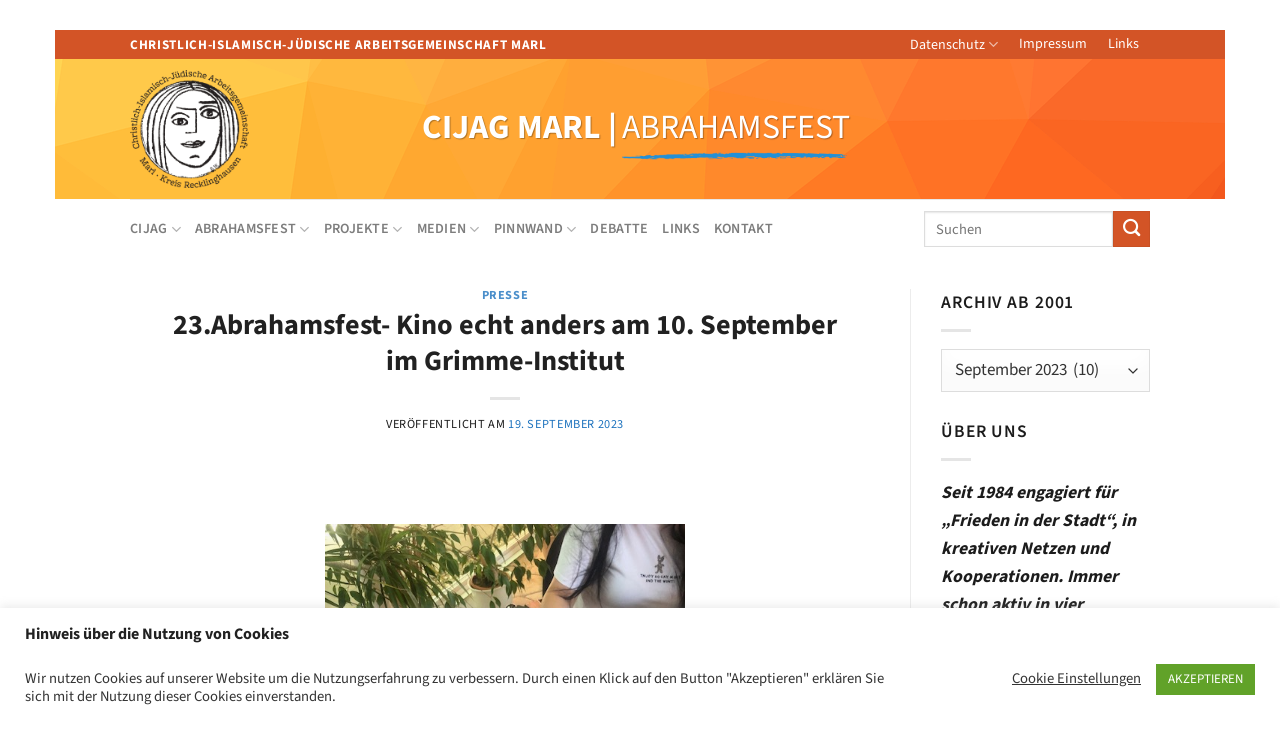

--- FILE ---
content_type: text/html; charset=UTF-8
request_url: https://ciag-marl.de/2023/09/19/
body_size: 33080
content:
<!DOCTYPE html>
<html dir="ltr" lang="de" prefix="og: https://ogp.me/ns#" class="loading-site no-js">
<head>
	<meta charset="UTF-8" />
	<link rel="profile" href="http://gmpg.org/xfn/11" />
	<link rel="pingback" href="https://ciag-marl.de/xmlrpc.php" />

	<script>(function(html){html.className = html.className.replace(/\bno-js\b/,'js')})(document.documentElement);</script>

		<!-- All in One SEO 4.9.2 - aioseo.com -->
	<meta name="robots" content="max-image-preview:large" />
	<link rel="canonical" href="https://ciag-marl.de/2023/09/19/" />
	<meta name="generator" content="All in One SEO (AIOSEO) 4.9.2" />
		<script type="application/ld+json" class="aioseo-schema">
			{"@context":"https:\/\/schema.org","@graph":[{"@type":"BreadcrumbList","@id":"https:\/\/ciag-marl.de\/2023\/09\/19\/#breadcrumblist","itemListElement":[{"@type":"ListItem","@id":"https:\/\/ciag-marl.de#listItem","position":1,"name":"Home","item":"https:\/\/ciag-marl.de","nextItem":{"@type":"ListItem","@id":"https:\/\/ciag-marl.de\/2023\/#listItem","name":2023}},{"@type":"ListItem","@id":"https:\/\/ciag-marl.de\/2023\/#listItem","position":2,"name":2023,"item":"https:\/\/ciag-marl.de\/2023\/","nextItem":{"@type":"ListItem","@id":"https:\/\/ciag-marl.de\/2023\/09\/#listItem","name":"09"},"previousItem":{"@type":"ListItem","@id":"https:\/\/ciag-marl.de#listItem","name":"Home"}},{"@type":"ListItem","@id":"https:\/\/ciag-marl.de\/2023\/09\/#listItem","position":3,"name":"09","item":"https:\/\/ciag-marl.de\/2023\/09\/","nextItem":{"@type":"ListItem","@id":"https:\/\/ciag-marl.de\/2023\/09\/19\/#listItem","name":"19"},"previousItem":{"@type":"ListItem","@id":"https:\/\/ciag-marl.de\/2023\/#listItem","name":2023}},{"@type":"ListItem","@id":"https:\/\/ciag-marl.de\/2023\/09\/19\/#listItem","position":4,"name":"19","previousItem":{"@type":"ListItem","@id":"https:\/\/ciag-marl.de\/2023\/09\/#listItem","name":"09"}}]},{"@type":"CollectionPage","@id":"https:\/\/ciag-marl.de\/2023\/09\/19\/#collectionpage","url":"https:\/\/ciag-marl.de\/2023\/09\/19\/","name":"19. September 2023 - CIAG","inLanguage":"de-DE","isPartOf":{"@id":"https:\/\/ciag-marl.de\/#website"},"breadcrumb":{"@id":"https:\/\/ciag-marl.de\/2023\/09\/19\/#breadcrumblist"}},{"@type":"Organization","@id":"https:\/\/ciag-marl.de\/#organization","name":"CIAG","description":"Christlich-islamisch-j\u00fcdische Arbeitsgemeinschaft","url":"https:\/\/ciag-marl.de\/"},{"@type":"WebSite","@id":"https:\/\/ciag-marl.de\/#website","url":"https:\/\/ciag-marl.de\/","name":"CIAG","description":"Christlich-islamisch-j\u00fcdische Arbeitsgemeinschaft","inLanguage":"de-DE","publisher":{"@id":"https:\/\/ciag-marl.de\/#organization"}}]}
		</script>
		<!-- All in One SEO -->

<meta name="viewport" content="width=device-width, initial-scale=1" />
	<!-- This site is optimized with the Yoast SEO plugin v26.7 - https://yoast.com/wordpress/plugins/seo/ -->
	<title>19. September 2023 - CIAG</title>
	<meta property="og:locale" content="de_DE" />
	<meta property="og:type" content="website" />
	<meta property="og:title" content="19. September 2023 &#8212; CIAG" />
	<meta property="og:url" content="https://ciag-marl.de/2023/09/19/" />
	<meta property="og:site_name" content="CIAG" />
	<meta property="og:image" content="https://ciag-marl.de/wp-content/uploads/2023/08/DSC_0278-1200x800.png" />
	<meta property="og:image:width" content="1200" />
	<meta property="og:image:height" content="800" />
	<meta property="og:image:type" content="image/png" />
	<meta name="twitter:card" content="summary_large_image" />
	<script type="application/ld+json" class="yoast-schema-graph">{"@context":"https://schema.org","@graph":[{"@type":"CollectionPage","@id":"https://ciag-marl.de/2023/09/19/","url":"https://ciag-marl.de/2023/09/19/","name":"19. September 2023 &#8212; CIAG","isPartOf":{"@id":"https://ciag-marl.de/#website"},"breadcrumb":{"@id":"https://ciag-marl.de/2023/09/19/#breadcrumb"},"inLanguage":"de"},{"@type":"BreadcrumbList","@id":"https://ciag-marl.de/2023/09/19/#breadcrumb","itemListElement":[{"@type":"ListItem","position":1,"name":"Startseite","item":"https://ciag-marl.de/"},{"@type":"ListItem","position":2,"name":"Archive für 19. September 2023"}]},{"@type":"WebSite","@id":"https://ciag-marl.de/#website","url":"https://ciag-marl.de/","name":"Christlich-Islamisch-Jüdische Arbeitsgemeinschaft Marl","description":"Christlich-islamisch-jüdische Arbeitsgemeinschaft","publisher":{"@id":"https://ciag-marl.de/#organization"},"alternateName":"CIJAG","potentialAction":[{"@type":"SearchAction","target":{"@type":"EntryPoint","urlTemplate":"https://ciag-marl.de/?s={search_term_string}"},"query-input":{"@type":"PropertyValueSpecification","valueRequired":true,"valueName":"search_term_string"}}],"inLanguage":"de"},{"@type":"Organization","@id":"https://ciag-marl.de/#organization","name":"CIAG Marl","url":"https://ciag-marl.de/","logo":{"@type":"ImageObject","inLanguage":"de","@id":"https://ciag-marl.de/#/schema/logo/image/","url":"https://ciag-marl.de/wp-content/uploads/2020/12/CIJAG-Logo-e1608229074493.png","contentUrl":"https://ciag-marl.de/wp-content/uploads/2020/12/CIJAG-Logo-e1608229074493.png","width":2881,"height":2843,"caption":"CIAG Marl"},"image":{"@id":"https://ciag-marl.de/#/schema/logo/image/"},"sameAs":["https://www.youtube.com/channel/UC9eD2kynBVOzmuyCxkUEipQ/"]}]}</script>
	<!-- / Yoast SEO plugin. -->


<link rel='dns-prefetch' href='//www.googletagmanager.com' />
<link rel='prefetch' href='https://ciag-marl.de/wp-content/themes/flatsome/assets/js/flatsome.js?ver=51d1c732cb1803d92751' />
<link rel='prefetch' href='https://ciag-marl.de/wp-content/themes/flatsome/assets/js/chunk.slider.js?ver=3.19.0' />
<link rel='prefetch' href='https://ciag-marl.de/wp-content/themes/flatsome/assets/js/chunk.popups.js?ver=3.19.0' />
<link rel='prefetch' href='https://ciag-marl.de/wp-content/themes/flatsome/assets/js/chunk.tooltips.js?ver=3.19.0' />
<link rel="alternate" type="application/rss+xml" title="CIAG &raquo; Feed" href="https://ciag-marl.de/feed/" />
<link rel="alternate" type="application/rss+xml" title="CIAG &raquo; Kommentar-Feed" href="https://ciag-marl.de/comments/feed/" />
<link rel="alternate" type="text/calendar" title="CIAG &raquo; iCal Feed" href="https://ciag-marl.de/https-ciag-marl-de-event/?ical=1" />
		<!-- This site uses the Google Analytics by MonsterInsights plugin v9.11.1 - Using Analytics tracking - https://www.monsterinsights.com/ -->
							<script src="//www.googletagmanager.com/gtag/js?id=G-3E40LX11FR"  data-cfasync="false" data-wpfc-render="false" type="text/javascript" async></script>
			<script data-cfasync="false" data-wpfc-render="false" type="text/javascript">
				var mi_version = '9.11.1';
				var mi_track_user = true;
				var mi_no_track_reason = '';
								var MonsterInsightsDefaultLocations = {"page_location":"https:\/\/ciag-marl.de\/2023\/09\/19\/"};
								if ( typeof MonsterInsightsPrivacyGuardFilter === 'function' ) {
					var MonsterInsightsLocations = (typeof MonsterInsightsExcludeQuery === 'object') ? MonsterInsightsPrivacyGuardFilter( MonsterInsightsExcludeQuery ) : MonsterInsightsPrivacyGuardFilter( MonsterInsightsDefaultLocations );
				} else {
					var MonsterInsightsLocations = (typeof MonsterInsightsExcludeQuery === 'object') ? MonsterInsightsExcludeQuery : MonsterInsightsDefaultLocations;
				}

								var disableStrs = [
										'ga-disable-G-3E40LX11FR',
									];

				/* Function to detect opted out users */
				function __gtagTrackerIsOptedOut() {
					for (var index = 0; index < disableStrs.length; index++) {
						if (document.cookie.indexOf(disableStrs[index] + '=true') > -1) {
							return true;
						}
					}

					return false;
				}

				/* Disable tracking if the opt-out cookie exists. */
				if (__gtagTrackerIsOptedOut()) {
					for (var index = 0; index < disableStrs.length; index++) {
						window[disableStrs[index]] = true;
					}
				}

				/* Opt-out function */
				function __gtagTrackerOptout() {
					for (var index = 0; index < disableStrs.length; index++) {
						document.cookie = disableStrs[index] + '=true; expires=Thu, 31 Dec 2099 23:59:59 UTC; path=/';
						window[disableStrs[index]] = true;
					}
				}

				if ('undefined' === typeof gaOptout) {
					function gaOptout() {
						__gtagTrackerOptout();
					}
				}
								window.dataLayer = window.dataLayer || [];

				window.MonsterInsightsDualTracker = {
					helpers: {},
					trackers: {},
				};
				if (mi_track_user) {
					function __gtagDataLayer() {
						dataLayer.push(arguments);
					}

					function __gtagTracker(type, name, parameters) {
						if (!parameters) {
							parameters = {};
						}

						if (parameters.send_to) {
							__gtagDataLayer.apply(null, arguments);
							return;
						}

						if (type === 'event') {
														parameters.send_to = monsterinsights_frontend.v4_id;
							var hookName = name;
							if (typeof parameters['event_category'] !== 'undefined') {
								hookName = parameters['event_category'] + ':' + name;
							}

							if (typeof MonsterInsightsDualTracker.trackers[hookName] !== 'undefined') {
								MonsterInsightsDualTracker.trackers[hookName](parameters);
							} else {
								__gtagDataLayer('event', name, parameters);
							}
							
						} else {
							__gtagDataLayer.apply(null, arguments);
						}
					}

					__gtagTracker('js', new Date());
					__gtagTracker('set', {
						'developer_id.dZGIzZG': true,
											});
					if ( MonsterInsightsLocations.page_location ) {
						__gtagTracker('set', MonsterInsightsLocations);
					}
										__gtagTracker('config', 'G-3E40LX11FR', {"forceSSL":"true","anonymize_ip":"true","link_attribution":"true"} );
										window.gtag = __gtagTracker;										(function () {
						/* https://developers.google.com/analytics/devguides/collection/analyticsjs/ */
						/* ga and __gaTracker compatibility shim. */
						var noopfn = function () {
							return null;
						};
						var newtracker = function () {
							return new Tracker();
						};
						var Tracker = function () {
							return null;
						};
						var p = Tracker.prototype;
						p.get = noopfn;
						p.set = noopfn;
						p.send = function () {
							var args = Array.prototype.slice.call(arguments);
							args.unshift('send');
							__gaTracker.apply(null, args);
						};
						var __gaTracker = function () {
							var len = arguments.length;
							if (len === 0) {
								return;
							}
							var f = arguments[len - 1];
							if (typeof f !== 'object' || f === null || typeof f.hitCallback !== 'function') {
								if ('send' === arguments[0]) {
									var hitConverted, hitObject = false, action;
									if ('event' === arguments[1]) {
										if ('undefined' !== typeof arguments[3]) {
											hitObject = {
												'eventAction': arguments[3],
												'eventCategory': arguments[2],
												'eventLabel': arguments[4],
												'value': arguments[5] ? arguments[5] : 1,
											}
										}
									}
									if ('pageview' === arguments[1]) {
										if ('undefined' !== typeof arguments[2]) {
											hitObject = {
												'eventAction': 'page_view',
												'page_path': arguments[2],
											}
										}
									}
									if (typeof arguments[2] === 'object') {
										hitObject = arguments[2];
									}
									if (typeof arguments[5] === 'object') {
										Object.assign(hitObject, arguments[5]);
									}
									if ('undefined' !== typeof arguments[1].hitType) {
										hitObject = arguments[1];
										if ('pageview' === hitObject.hitType) {
											hitObject.eventAction = 'page_view';
										}
									}
									if (hitObject) {
										action = 'timing' === arguments[1].hitType ? 'timing_complete' : hitObject.eventAction;
										hitConverted = mapArgs(hitObject);
										__gtagTracker('event', action, hitConverted);
									}
								}
								return;
							}

							function mapArgs(args) {
								var arg, hit = {};
								var gaMap = {
									'eventCategory': 'event_category',
									'eventAction': 'event_action',
									'eventLabel': 'event_label',
									'eventValue': 'event_value',
									'nonInteraction': 'non_interaction',
									'timingCategory': 'event_category',
									'timingVar': 'name',
									'timingValue': 'value',
									'timingLabel': 'event_label',
									'page': 'page_path',
									'location': 'page_location',
									'title': 'page_title',
									'referrer' : 'page_referrer',
								};
								for (arg in args) {
																		if (!(!args.hasOwnProperty(arg) || !gaMap.hasOwnProperty(arg))) {
										hit[gaMap[arg]] = args[arg];
									} else {
										hit[arg] = args[arg];
									}
								}
								return hit;
							}

							try {
								f.hitCallback();
							} catch (ex) {
							}
						};
						__gaTracker.create = newtracker;
						__gaTracker.getByName = newtracker;
						__gaTracker.getAll = function () {
							return [];
						};
						__gaTracker.remove = noopfn;
						__gaTracker.loaded = true;
						window['__gaTracker'] = __gaTracker;
					})();
									} else {
										console.log("");
					(function () {
						function __gtagTracker() {
							return null;
						}

						window['__gtagTracker'] = __gtagTracker;
						window['gtag'] = __gtagTracker;
					})();
									}
			</script>
							<!-- / Google Analytics by MonsterInsights -->
		<style id='wp-img-auto-sizes-contain-inline-css' type='text/css'>
img:is([sizes=auto i],[sizes^="auto," i]){contain-intrinsic-size:3000px 1500px}
/*# sourceURL=wp-img-auto-sizes-contain-inline-css */
</style>
<style id='wp-emoji-styles-inline-css' type='text/css'>

	img.wp-smiley, img.emoji {
		display: inline !important;
		border: none !important;
		box-shadow: none !important;
		height: 1em !important;
		width: 1em !important;
		margin: 0 0.07em !important;
		vertical-align: -0.1em !important;
		background: none !important;
		padding: 0 !important;
	}
/*# sourceURL=wp-emoji-styles-inline-css */
</style>
<style id='wp-block-library-inline-css' type='text/css'>
:root{--wp-block-synced-color:#7a00df;--wp-block-synced-color--rgb:122,0,223;--wp-bound-block-color:var(--wp-block-synced-color);--wp-editor-canvas-background:#ddd;--wp-admin-theme-color:#007cba;--wp-admin-theme-color--rgb:0,124,186;--wp-admin-theme-color-darker-10:#006ba1;--wp-admin-theme-color-darker-10--rgb:0,107,160.5;--wp-admin-theme-color-darker-20:#005a87;--wp-admin-theme-color-darker-20--rgb:0,90,135;--wp-admin-border-width-focus:2px}@media (min-resolution:192dpi){:root{--wp-admin-border-width-focus:1.5px}}.wp-element-button{cursor:pointer}:root .has-very-light-gray-background-color{background-color:#eee}:root .has-very-dark-gray-background-color{background-color:#313131}:root .has-very-light-gray-color{color:#eee}:root .has-very-dark-gray-color{color:#313131}:root .has-vivid-green-cyan-to-vivid-cyan-blue-gradient-background{background:linear-gradient(135deg,#00d084,#0693e3)}:root .has-purple-crush-gradient-background{background:linear-gradient(135deg,#34e2e4,#4721fb 50%,#ab1dfe)}:root .has-hazy-dawn-gradient-background{background:linear-gradient(135deg,#faaca8,#dad0ec)}:root .has-subdued-olive-gradient-background{background:linear-gradient(135deg,#fafae1,#67a671)}:root .has-atomic-cream-gradient-background{background:linear-gradient(135deg,#fdd79a,#004a59)}:root .has-nightshade-gradient-background{background:linear-gradient(135deg,#330968,#31cdcf)}:root .has-midnight-gradient-background{background:linear-gradient(135deg,#020381,#2874fc)}:root{--wp--preset--font-size--normal:16px;--wp--preset--font-size--huge:42px}.has-regular-font-size{font-size:1em}.has-larger-font-size{font-size:2.625em}.has-normal-font-size{font-size:var(--wp--preset--font-size--normal)}.has-huge-font-size{font-size:var(--wp--preset--font-size--huge)}.has-text-align-center{text-align:center}.has-text-align-left{text-align:left}.has-text-align-right{text-align:right}.has-fit-text{white-space:nowrap!important}#end-resizable-editor-section{display:none}.aligncenter{clear:both}.items-justified-left{justify-content:flex-start}.items-justified-center{justify-content:center}.items-justified-right{justify-content:flex-end}.items-justified-space-between{justify-content:space-between}.screen-reader-text{border:0;clip-path:inset(50%);height:1px;margin:-1px;overflow:hidden;padding:0;position:absolute;width:1px;word-wrap:normal!important}.screen-reader-text:focus{background-color:#ddd;clip-path:none;color:#444;display:block;font-size:1em;height:auto;left:5px;line-height:normal;padding:15px 23px 14px;text-decoration:none;top:5px;width:auto;z-index:100000}html :where(.has-border-color){border-style:solid}html :where([style*=border-top-color]){border-top-style:solid}html :where([style*=border-right-color]){border-right-style:solid}html :where([style*=border-bottom-color]){border-bottom-style:solid}html :where([style*=border-left-color]){border-left-style:solid}html :where([style*=border-width]){border-style:solid}html :where([style*=border-top-width]){border-top-style:solid}html :where([style*=border-right-width]){border-right-style:solid}html :where([style*=border-bottom-width]){border-bottom-style:solid}html :where([style*=border-left-width]){border-left-style:solid}html :where(img[class*=wp-image-]){height:auto;max-width:100%}:where(figure){margin:0 0 1em}html :where(.is-position-sticky){--wp-admin--admin-bar--position-offset:var(--wp-admin--admin-bar--height,0px)}@media screen and (max-width:600px){html :where(.is-position-sticky){--wp-admin--admin-bar--position-offset:0px}}

/*# sourceURL=wp-block-library-inline-css */
</style><style id='wp-block-image-inline-css' type='text/css'>
.wp-block-image>a,.wp-block-image>figure>a{display:inline-block}.wp-block-image img{box-sizing:border-box;height:auto;max-width:100%;vertical-align:bottom}@media not (prefers-reduced-motion){.wp-block-image img.hide{visibility:hidden}.wp-block-image img.show{animation:show-content-image .4s}}.wp-block-image[style*=border-radius] img,.wp-block-image[style*=border-radius]>a{border-radius:inherit}.wp-block-image.has-custom-border img{box-sizing:border-box}.wp-block-image.aligncenter{text-align:center}.wp-block-image.alignfull>a,.wp-block-image.alignwide>a{width:100%}.wp-block-image.alignfull img,.wp-block-image.alignwide img{height:auto;width:100%}.wp-block-image .aligncenter,.wp-block-image .alignleft,.wp-block-image .alignright,.wp-block-image.aligncenter,.wp-block-image.alignleft,.wp-block-image.alignright{display:table}.wp-block-image .aligncenter>figcaption,.wp-block-image .alignleft>figcaption,.wp-block-image .alignright>figcaption,.wp-block-image.aligncenter>figcaption,.wp-block-image.alignleft>figcaption,.wp-block-image.alignright>figcaption{caption-side:bottom;display:table-caption}.wp-block-image .alignleft{float:left;margin:.5em 1em .5em 0}.wp-block-image .alignright{float:right;margin:.5em 0 .5em 1em}.wp-block-image .aligncenter{margin-left:auto;margin-right:auto}.wp-block-image :where(figcaption){margin-bottom:1em;margin-top:.5em}.wp-block-image.is-style-circle-mask img{border-radius:9999px}@supports ((-webkit-mask-image:none) or (mask-image:none)) or (-webkit-mask-image:none){.wp-block-image.is-style-circle-mask img{border-radius:0;-webkit-mask-image:url('data:image/svg+xml;utf8,<svg viewBox="0 0 100 100" xmlns="http://www.w3.org/2000/svg"><circle cx="50" cy="50" r="50"/></svg>');mask-image:url('data:image/svg+xml;utf8,<svg viewBox="0 0 100 100" xmlns="http://www.w3.org/2000/svg"><circle cx="50" cy="50" r="50"/></svg>');mask-mode:alpha;-webkit-mask-position:center;mask-position:center;-webkit-mask-repeat:no-repeat;mask-repeat:no-repeat;-webkit-mask-size:contain;mask-size:contain}}:root :where(.wp-block-image.is-style-rounded img,.wp-block-image .is-style-rounded img){border-radius:9999px}.wp-block-image figure{margin:0}.wp-lightbox-container{display:flex;flex-direction:column;position:relative}.wp-lightbox-container img{cursor:zoom-in}.wp-lightbox-container img:hover+button{opacity:1}.wp-lightbox-container button{align-items:center;backdrop-filter:blur(16px) saturate(180%);background-color:#5a5a5a40;border:none;border-radius:4px;cursor:zoom-in;display:flex;height:20px;justify-content:center;opacity:0;padding:0;position:absolute;right:16px;text-align:center;top:16px;width:20px;z-index:100}@media not (prefers-reduced-motion){.wp-lightbox-container button{transition:opacity .2s ease}}.wp-lightbox-container button:focus-visible{outline:3px auto #5a5a5a40;outline:3px auto -webkit-focus-ring-color;outline-offset:3px}.wp-lightbox-container button:hover{cursor:pointer;opacity:1}.wp-lightbox-container button:focus{opacity:1}.wp-lightbox-container button:focus,.wp-lightbox-container button:hover,.wp-lightbox-container button:not(:hover):not(:active):not(.has-background){background-color:#5a5a5a40;border:none}.wp-lightbox-overlay{box-sizing:border-box;cursor:zoom-out;height:100vh;left:0;overflow:hidden;position:fixed;top:0;visibility:hidden;width:100%;z-index:100000}.wp-lightbox-overlay .close-button{align-items:center;cursor:pointer;display:flex;justify-content:center;min-height:40px;min-width:40px;padding:0;position:absolute;right:calc(env(safe-area-inset-right) + 16px);top:calc(env(safe-area-inset-top) + 16px);z-index:5000000}.wp-lightbox-overlay .close-button:focus,.wp-lightbox-overlay .close-button:hover,.wp-lightbox-overlay .close-button:not(:hover):not(:active):not(.has-background){background:none;border:none}.wp-lightbox-overlay .lightbox-image-container{height:var(--wp--lightbox-container-height);left:50%;overflow:hidden;position:absolute;top:50%;transform:translate(-50%,-50%);transform-origin:top left;width:var(--wp--lightbox-container-width);z-index:9999999999}.wp-lightbox-overlay .wp-block-image{align-items:center;box-sizing:border-box;display:flex;height:100%;justify-content:center;margin:0;position:relative;transform-origin:0 0;width:100%;z-index:3000000}.wp-lightbox-overlay .wp-block-image img{height:var(--wp--lightbox-image-height);min-height:var(--wp--lightbox-image-height);min-width:var(--wp--lightbox-image-width);width:var(--wp--lightbox-image-width)}.wp-lightbox-overlay .wp-block-image figcaption{display:none}.wp-lightbox-overlay button{background:none;border:none}.wp-lightbox-overlay .scrim{background-color:#fff;height:100%;opacity:.9;position:absolute;width:100%;z-index:2000000}.wp-lightbox-overlay.active{visibility:visible}@media not (prefers-reduced-motion){.wp-lightbox-overlay.active{animation:turn-on-visibility .25s both}.wp-lightbox-overlay.active img{animation:turn-on-visibility .35s both}.wp-lightbox-overlay.show-closing-animation:not(.active){animation:turn-off-visibility .35s both}.wp-lightbox-overlay.show-closing-animation:not(.active) img{animation:turn-off-visibility .25s both}.wp-lightbox-overlay.zoom.active{animation:none;opacity:1;visibility:visible}.wp-lightbox-overlay.zoom.active .lightbox-image-container{animation:lightbox-zoom-in .4s}.wp-lightbox-overlay.zoom.active .lightbox-image-container img{animation:none}.wp-lightbox-overlay.zoom.active .scrim{animation:turn-on-visibility .4s forwards}.wp-lightbox-overlay.zoom.show-closing-animation:not(.active){animation:none}.wp-lightbox-overlay.zoom.show-closing-animation:not(.active) .lightbox-image-container{animation:lightbox-zoom-out .4s}.wp-lightbox-overlay.zoom.show-closing-animation:not(.active) .lightbox-image-container img{animation:none}.wp-lightbox-overlay.zoom.show-closing-animation:not(.active) .scrim{animation:turn-off-visibility .4s forwards}}@keyframes show-content-image{0%{visibility:hidden}99%{visibility:hidden}to{visibility:visible}}@keyframes turn-on-visibility{0%{opacity:0}to{opacity:1}}@keyframes turn-off-visibility{0%{opacity:1;visibility:visible}99%{opacity:0;visibility:visible}to{opacity:0;visibility:hidden}}@keyframes lightbox-zoom-in{0%{transform:translate(calc((-100vw + var(--wp--lightbox-scrollbar-width))/2 + var(--wp--lightbox-initial-left-position)),calc(-50vh + var(--wp--lightbox-initial-top-position))) scale(var(--wp--lightbox-scale))}to{transform:translate(-50%,-50%) scale(1)}}@keyframes lightbox-zoom-out{0%{transform:translate(-50%,-50%) scale(1);visibility:visible}99%{visibility:visible}to{transform:translate(calc((-100vw + var(--wp--lightbox-scrollbar-width))/2 + var(--wp--lightbox-initial-left-position)),calc(-50vh + var(--wp--lightbox-initial-top-position))) scale(var(--wp--lightbox-scale));visibility:hidden}}
/*# sourceURL=https://ciag-marl.de/wp-includes/blocks/image/style.min.css */
</style>
<style id='global-styles-inline-css' type='text/css'>
:root{--wp--preset--aspect-ratio--square: 1;--wp--preset--aspect-ratio--4-3: 4/3;--wp--preset--aspect-ratio--3-4: 3/4;--wp--preset--aspect-ratio--3-2: 3/2;--wp--preset--aspect-ratio--2-3: 2/3;--wp--preset--aspect-ratio--16-9: 16/9;--wp--preset--aspect-ratio--9-16: 9/16;--wp--preset--color--black: #000000;--wp--preset--color--cyan-bluish-gray: #abb8c3;--wp--preset--color--white: #ffffff;--wp--preset--color--pale-pink: #f78da7;--wp--preset--color--vivid-red: #cf2e2e;--wp--preset--color--luminous-vivid-orange: #ff6900;--wp--preset--color--luminous-vivid-amber: #fcb900;--wp--preset--color--light-green-cyan: #7bdcb5;--wp--preset--color--vivid-green-cyan: #00d084;--wp--preset--color--pale-cyan-blue: #8ed1fc;--wp--preset--color--vivid-cyan-blue: #0693e3;--wp--preset--color--vivid-purple: #9b51e0;--wp--preset--color--primary: #f1a92c;--wp--preset--color--secondary: #d35426;--wp--preset--color--success: #1e73be;--wp--preset--color--alert: #b20000;--wp--preset--gradient--vivid-cyan-blue-to-vivid-purple: linear-gradient(135deg,rgb(6,147,227) 0%,rgb(155,81,224) 100%);--wp--preset--gradient--light-green-cyan-to-vivid-green-cyan: linear-gradient(135deg,rgb(122,220,180) 0%,rgb(0,208,130) 100%);--wp--preset--gradient--luminous-vivid-amber-to-luminous-vivid-orange: linear-gradient(135deg,rgb(252,185,0) 0%,rgb(255,105,0) 100%);--wp--preset--gradient--luminous-vivid-orange-to-vivid-red: linear-gradient(135deg,rgb(255,105,0) 0%,rgb(207,46,46) 100%);--wp--preset--gradient--very-light-gray-to-cyan-bluish-gray: linear-gradient(135deg,rgb(238,238,238) 0%,rgb(169,184,195) 100%);--wp--preset--gradient--cool-to-warm-spectrum: linear-gradient(135deg,rgb(74,234,220) 0%,rgb(151,120,209) 20%,rgb(207,42,186) 40%,rgb(238,44,130) 60%,rgb(251,105,98) 80%,rgb(254,248,76) 100%);--wp--preset--gradient--blush-light-purple: linear-gradient(135deg,rgb(255,206,236) 0%,rgb(152,150,240) 100%);--wp--preset--gradient--blush-bordeaux: linear-gradient(135deg,rgb(254,205,165) 0%,rgb(254,45,45) 50%,rgb(107,0,62) 100%);--wp--preset--gradient--luminous-dusk: linear-gradient(135deg,rgb(255,203,112) 0%,rgb(199,81,192) 50%,rgb(65,88,208) 100%);--wp--preset--gradient--pale-ocean: linear-gradient(135deg,rgb(255,245,203) 0%,rgb(182,227,212) 50%,rgb(51,167,181) 100%);--wp--preset--gradient--electric-grass: linear-gradient(135deg,rgb(202,248,128) 0%,rgb(113,206,126) 100%);--wp--preset--gradient--midnight: linear-gradient(135deg,rgb(2,3,129) 0%,rgb(40,116,252) 100%);--wp--preset--font-size--small: 13px;--wp--preset--font-size--medium: 20px;--wp--preset--font-size--large: 36px;--wp--preset--font-size--x-large: 42px;--wp--preset--spacing--20: 0.44rem;--wp--preset--spacing--30: 0.67rem;--wp--preset--spacing--40: 1rem;--wp--preset--spacing--50: 1.5rem;--wp--preset--spacing--60: 2.25rem;--wp--preset--spacing--70: 3.38rem;--wp--preset--spacing--80: 5.06rem;--wp--preset--shadow--natural: 6px 6px 9px rgba(0, 0, 0, 0.2);--wp--preset--shadow--deep: 12px 12px 50px rgba(0, 0, 0, 0.4);--wp--preset--shadow--sharp: 6px 6px 0px rgba(0, 0, 0, 0.2);--wp--preset--shadow--outlined: 6px 6px 0px -3px rgb(255, 255, 255), 6px 6px rgb(0, 0, 0);--wp--preset--shadow--crisp: 6px 6px 0px rgb(0, 0, 0);}:where(body) { margin: 0; }.wp-site-blocks > .alignleft { float: left; margin-right: 2em; }.wp-site-blocks > .alignright { float: right; margin-left: 2em; }.wp-site-blocks > .aligncenter { justify-content: center; margin-left: auto; margin-right: auto; }:where(.is-layout-flex){gap: 0.5em;}:where(.is-layout-grid){gap: 0.5em;}.is-layout-flow > .alignleft{float: left;margin-inline-start: 0;margin-inline-end: 2em;}.is-layout-flow > .alignright{float: right;margin-inline-start: 2em;margin-inline-end: 0;}.is-layout-flow > .aligncenter{margin-left: auto !important;margin-right: auto !important;}.is-layout-constrained > .alignleft{float: left;margin-inline-start: 0;margin-inline-end: 2em;}.is-layout-constrained > .alignright{float: right;margin-inline-start: 2em;margin-inline-end: 0;}.is-layout-constrained > .aligncenter{margin-left: auto !important;margin-right: auto !important;}.is-layout-constrained > :where(:not(.alignleft):not(.alignright):not(.alignfull)){margin-left: auto !important;margin-right: auto !important;}body .is-layout-flex{display: flex;}.is-layout-flex{flex-wrap: wrap;align-items: center;}.is-layout-flex > :is(*, div){margin: 0;}body .is-layout-grid{display: grid;}.is-layout-grid > :is(*, div){margin: 0;}body{padding-top: 0px;padding-right: 0px;padding-bottom: 0px;padding-left: 0px;}a:where(:not(.wp-element-button)){text-decoration: none;}:root :where(.wp-element-button, .wp-block-button__link){background-color: #32373c;border-width: 0;color: #fff;font-family: inherit;font-size: inherit;font-style: inherit;font-weight: inherit;letter-spacing: inherit;line-height: inherit;padding-top: calc(0.667em + 2px);padding-right: calc(1.333em + 2px);padding-bottom: calc(0.667em + 2px);padding-left: calc(1.333em + 2px);text-decoration: none;text-transform: inherit;}.has-black-color{color: var(--wp--preset--color--black) !important;}.has-cyan-bluish-gray-color{color: var(--wp--preset--color--cyan-bluish-gray) !important;}.has-white-color{color: var(--wp--preset--color--white) !important;}.has-pale-pink-color{color: var(--wp--preset--color--pale-pink) !important;}.has-vivid-red-color{color: var(--wp--preset--color--vivid-red) !important;}.has-luminous-vivid-orange-color{color: var(--wp--preset--color--luminous-vivid-orange) !important;}.has-luminous-vivid-amber-color{color: var(--wp--preset--color--luminous-vivid-amber) !important;}.has-light-green-cyan-color{color: var(--wp--preset--color--light-green-cyan) !important;}.has-vivid-green-cyan-color{color: var(--wp--preset--color--vivid-green-cyan) !important;}.has-pale-cyan-blue-color{color: var(--wp--preset--color--pale-cyan-blue) !important;}.has-vivid-cyan-blue-color{color: var(--wp--preset--color--vivid-cyan-blue) !important;}.has-vivid-purple-color{color: var(--wp--preset--color--vivid-purple) !important;}.has-primary-color{color: var(--wp--preset--color--primary) !important;}.has-secondary-color{color: var(--wp--preset--color--secondary) !important;}.has-success-color{color: var(--wp--preset--color--success) !important;}.has-alert-color{color: var(--wp--preset--color--alert) !important;}.has-black-background-color{background-color: var(--wp--preset--color--black) !important;}.has-cyan-bluish-gray-background-color{background-color: var(--wp--preset--color--cyan-bluish-gray) !important;}.has-white-background-color{background-color: var(--wp--preset--color--white) !important;}.has-pale-pink-background-color{background-color: var(--wp--preset--color--pale-pink) !important;}.has-vivid-red-background-color{background-color: var(--wp--preset--color--vivid-red) !important;}.has-luminous-vivid-orange-background-color{background-color: var(--wp--preset--color--luminous-vivid-orange) !important;}.has-luminous-vivid-amber-background-color{background-color: var(--wp--preset--color--luminous-vivid-amber) !important;}.has-light-green-cyan-background-color{background-color: var(--wp--preset--color--light-green-cyan) !important;}.has-vivid-green-cyan-background-color{background-color: var(--wp--preset--color--vivid-green-cyan) !important;}.has-pale-cyan-blue-background-color{background-color: var(--wp--preset--color--pale-cyan-blue) !important;}.has-vivid-cyan-blue-background-color{background-color: var(--wp--preset--color--vivid-cyan-blue) !important;}.has-vivid-purple-background-color{background-color: var(--wp--preset--color--vivid-purple) !important;}.has-primary-background-color{background-color: var(--wp--preset--color--primary) !important;}.has-secondary-background-color{background-color: var(--wp--preset--color--secondary) !important;}.has-success-background-color{background-color: var(--wp--preset--color--success) !important;}.has-alert-background-color{background-color: var(--wp--preset--color--alert) !important;}.has-black-border-color{border-color: var(--wp--preset--color--black) !important;}.has-cyan-bluish-gray-border-color{border-color: var(--wp--preset--color--cyan-bluish-gray) !important;}.has-white-border-color{border-color: var(--wp--preset--color--white) !important;}.has-pale-pink-border-color{border-color: var(--wp--preset--color--pale-pink) !important;}.has-vivid-red-border-color{border-color: var(--wp--preset--color--vivid-red) !important;}.has-luminous-vivid-orange-border-color{border-color: var(--wp--preset--color--luminous-vivid-orange) !important;}.has-luminous-vivid-amber-border-color{border-color: var(--wp--preset--color--luminous-vivid-amber) !important;}.has-light-green-cyan-border-color{border-color: var(--wp--preset--color--light-green-cyan) !important;}.has-vivid-green-cyan-border-color{border-color: var(--wp--preset--color--vivid-green-cyan) !important;}.has-pale-cyan-blue-border-color{border-color: var(--wp--preset--color--pale-cyan-blue) !important;}.has-vivid-cyan-blue-border-color{border-color: var(--wp--preset--color--vivid-cyan-blue) !important;}.has-vivid-purple-border-color{border-color: var(--wp--preset--color--vivid-purple) !important;}.has-primary-border-color{border-color: var(--wp--preset--color--primary) !important;}.has-secondary-border-color{border-color: var(--wp--preset--color--secondary) !important;}.has-success-border-color{border-color: var(--wp--preset--color--success) !important;}.has-alert-border-color{border-color: var(--wp--preset--color--alert) !important;}.has-vivid-cyan-blue-to-vivid-purple-gradient-background{background: var(--wp--preset--gradient--vivid-cyan-blue-to-vivid-purple) !important;}.has-light-green-cyan-to-vivid-green-cyan-gradient-background{background: var(--wp--preset--gradient--light-green-cyan-to-vivid-green-cyan) !important;}.has-luminous-vivid-amber-to-luminous-vivid-orange-gradient-background{background: var(--wp--preset--gradient--luminous-vivid-amber-to-luminous-vivid-orange) !important;}.has-luminous-vivid-orange-to-vivid-red-gradient-background{background: var(--wp--preset--gradient--luminous-vivid-orange-to-vivid-red) !important;}.has-very-light-gray-to-cyan-bluish-gray-gradient-background{background: var(--wp--preset--gradient--very-light-gray-to-cyan-bluish-gray) !important;}.has-cool-to-warm-spectrum-gradient-background{background: var(--wp--preset--gradient--cool-to-warm-spectrum) !important;}.has-blush-light-purple-gradient-background{background: var(--wp--preset--gradient--blush-light-purple) !important;}.has-blush-bordeaux-gradient-background{background: var(--wp--preset--gradient--blush-bordeaux) !important;}.has-luminous-dusk-gradient-background{background: var(--wp--preset--gradient--luminous-dusk) !important;}.has-pale-ocean-gradient-background{background: var(--wp--preset--gradient--pale-ocean) !important;}.has-electric-grass-gradient-background{background: var(--wp--preset--gradient--electric-grass) !important;}.has-midnight-gradient-background{background: var(--wp--preset--gradient--midnight) !important;}.has-small-font-size{font-size: var(--wp--preset--font-size--small) !important;}.has-medium-font-size{font-size: var(--wp--preset--font-size--medium) !important;}.has-large-font-size{font-size: var(--wp--preset--font-size--large) !important;}.has-x-large-font-size{font-size: var(--wp--preset--font-size--x-large) !important;}
/*# sourceURL=global-styles-inline-css */
</style>

<link rel='stylesheet' id='contact-form-7-css' href='https://ciag-marl.de/wp-content/plugins/contact-form-7/includes/css/styles.css?ver=6.1.4' type='text/css' media='all' />
<link rel='stylesheet' id='cookie-law-info-css' href='https://ciag-marl.de/wp-content/plugins/cookie-law-info/legacy/public/css/cookie-law-info-public.css?ver=3.3.9.1' type='text/css' media='all' />
<link rel='stylesheet' id='cookie-law-info-gdpr-css' href='https://ciag-marl.de/wp-content/plugins/cookie-law-info/legacy/public/css/cookie-law-info-gdpr.css?ver=3.3.9.1' type='text/css' media='all' />
<link rel='stylesheet' id='ngg_trigger_buttons-css' href='https://ciag-marl.de/wp-content/plugins/nextgen-gallery/static/GalleryDisplay/trigger_buttons.css?ver=4.0.3' type='text/css' media='all' />
<link rel='stylesheet' id='simplelightbox-0-css' href='https://ciag-marl.de/wp-content/plugins/nextgen-gallery/static/Lightbox/simplelightbox/simple-lightbox.css?ver=4.0.3' type='text/css' media='all' />
<link rel='stylesheet' id='fontawesome_v4_shim_style-css' href='https://ciag-marl.de/wp-content/plugins/nextgen-gallery/static/FontAwesome/css/v4-shims.min.css?ver=6.9' type='text/css' media='all' />
<link rel='stylesheet' id='fontawesome-css' href='https://ciag-marl.de/wp-content/plugins/nextgen-gallery/static/FontAwesome/css/all.min.css?ver=6.9' type='text/css' media='all' />
<link rel='stylesheet' id='ngg_basic_slideshow_style-css' href='https://ciag-marl.de/wp-content/plugins/nextgen-gallery/static/Slideshow/ngg_basic_slideshow.css?ver=4.0.3' type='text/css' media='all' />
<link rel='stylesheet' id='ngg_slick_slideshow_style-css' href='https://ciag-marl.de/wp-content/plugins/nextgen-gallery/static/Slideshow/slick/slick.css?ver=4.0.3' type='text/css' media='all' />
<link rel='stylesheet' id='ngg_slick_slideshow_theme-css' href='https://ciag-marl.de/wp-content/plugins/nextgen-gallery/static/Slideshow/slick/slick-theme.css?ver=4.0.3' type='text/css' media='all' />
<link rel='stylesheet' id='flatsome-main-css' href='https://ciag-marl.de/wp-content/themes/flatsome/assets/css/flatsome.css?ver=3.19.0' type='text/css' media='all' />
<style id='flatsome-main-inline-css' type='text/css'>
@font-face {
				font-family: "fl-icons";
				font-display: block;
				src: url(https://ciag-marl.de/wp-content/themes/flatsome/assets/css/icons/fl-icons.eot?v=3.19.0);
				src:
					url(https://ciag-marl.de/wp-content/themes/flatsome/assets/css/icons/fl-icons.eot#iefix?v=3.19.0) format("embedded-opentype"),
					url(https://ciag-marl.de/wp-content/themes/flatsome/assets/css/icons/fl-icons.woff2?v=3.19.0) format("woff2"),
					url(https://ciag-marl.de/wp-content/themes/flatsome/assets/css/icons/fl-icons.ttf?v=3.19.0) format("truetype"),
					url(https://ciag-marl.de/wp-content/themes/flatsome/assets/css/icons/fl-icons.woff?v=3.19.0) format("woff"),
					url(https://ciag-marl.de/wp-content/themes/flatsome/assets/css/icons/fl-icons.svg?v=3.19.0#fl-icons) format("svg");
			}
/*# sourceURL=flatsome-main-inline-css */
</style>
<link rel='stylesheet' id='flatsome-style-css' href='https://ciag-marl.de/wp-content/themes/ciag-child/style.css?ver=3.0' type='text/css' media='all' />
<script type="text/javascript">
            window._nslDOMReady = (function () {
                const executedCallbacks = new Set();
            
                return function (callback) {
                    /**
                    * Third parties might dispatch DOMContentLoaded events, so we need to ensure that we only run our callback once!
                    */
                    if (executedCallbacks.has(callback)) return;
            
                    const wrappedCallback = function () {
                        if (executedCallbacks.has(callback)) return;
                        executedCallbacks.add(callback);
                        callback();
                    };
            
                    if (document.readyState === "complete" || document.readyState === "interactive") {
                        wrappedCallback();
                    } else {
                        document.addEventListener("DOMContentLoaded", wrappedCallback);
                    }
                };
            })();
        </script><script type="text/javascript" src="https://ciag-marl.de/wp-content/plugins/google-analytics-for-wordpress/assets/js/frontend-gtag.min.js?ver=9.11.1" id="monsterinsights-frontend-script-js" async="async" data-wp-strategy="async"></script>
<script data-cfasync="false" data-wpfc-render="false" type="text/javascript" id='monsterinsights-frontend-script-js-extra'>/* <![CDATA[ */
var monsterinsights_frontend = {"js_events_tracking":"true","download_extensions":"doc,pdf,ppt,zip,xls,docx,pptx,xlsx","inbound_paths":"[{\"path\":\"\\\/go\\\/\",\"label\":\"affiliate\"},{\"path\":\"\\\/recommend\\\/\",\"label\":\"affiliate\"}]","home_url":"https:\/\/ciag-marl.de","hash_tracking":"false","v4_id":"G-3E40LX11FR"};/* ]]> */
</script>
<script type="text/javascript" src="https://ciag-marl.de/wp-includes/js/jquery/jquery.min.js?ver=3.7.1" id="jquery-core-js"></script>
<script type="text/javascript" src="https://ciag-marl.de/wp-includes/js/jquery/jquery-migrate.min.js?ver=3.4.1" id="jquery-migrate-js"></script>
<script type="text/javascript" id="cookie-law-info-js-extra">
/* <![CDATA[ */
var Cli_Data = {"nn_cookie_ids":["VISITOR_INFO1_LIVE","yt-remote-device-id","yt.innertube::requests","yt-remote-connected-devices","yt.innertube::nextId","_ga_*","_ga","CONSENT","aiovg_rand_seed","VISITOR_PRIVACY_METADATA","cache_enforcer","CookieLawInfoConsent","cookielawinfo-checkbox-necessary","cookielawinfo-checkbox-functional","cookielawinfo-checkbox-performance","cookielawinfo-checkbox-analytics","cookielawinfo-checkbox-advertisement","cookielawinfo-checkbox-others","_GRECAPTCHA","YSC"],"cookielist":[],"non_necessary_cookies":{"necessary":["CookieLawInfoConsent","_GRECAPTCHA"],"analytics":["_ga_*","_ga","CONSENT"],"werbung":["VISITOR_INFO1_LIVE","yt-remote-device-id","yt.innertube::requests","yt-remote-connected-devices","yt.innertube::nextId","YSC"],"others":["aiovg_rand_seed","VISITOR_PRIVACY_METADATA","cache_enforcer"]},"ccpaEnabled":"","ccpaRegionBased":"","ccpaBarEnabled":"","strictlyEnabled":["necessary","obligatoire"],"ccpaType":"gdpr","js_blocking":"1","custom_integration":"","triggerDomRefresh":"","secure_cookies":""};
var cli_cookiebar_settings = {"animate_speed_hide":"500","animate_speed_show":"500","background":"#FFF","border":"#b1a6a6c2","border_on":"","button_1_button_colour":"#61a229","button_1_button_hover":"#4e8221","button_1_link_colour":"#fff","button_1_as_button":"1","button_1_new_win":"","button_2_button_colour":"#333","button_2_button_hover":"#292929","button_2_link_colour":"#444","button_2_as_button":"","button_2_hidebar":"","button_3_button_colour":"#3566bb","button_3_button_hover":"#2a5296","button_3_link_colour":"#fff","button_3_as_button":"1","button_3_new_win":"","button_4_button_colour":"#000","button_4_button_hover":"#000000","button_4_link_colour":"#333333","button_4_as_button":"","button_7_button_colour":"#61a229","button_7_button_hover":"#4e8221","button_7_link_colour":"#fff","button_7_as_button":"1","button_7_new_win":"","font_family":"inherit","header_fix":"","notify_animate_hide":"1","notify_animate_show":"","notify_div_id":"#cookie-law-info-bar","notify_position_horizontal":"right","notify_position_vertical":"bottom","scroll_close":"","scroll_close_reload":"","accept_close_reload":"","reject_close_reload":"","showagain_tab":"","showagain_background":"#fff","showagain_border":"#000","showagain_div_id":"#cookie-law-info-again","showagain_x_position":"100px","text":"#333333","show_once_yn":"","show_once":"10000","logging_on":"","as_popup":"","popup_overlay":"1","bar_heading_text":"Hinweis \u00fcber die Nutzung von Cookies","cookie_bar_as":"banner","popup_showagain_position":"bottom-right","widget_position":"left"};
var log_object = {"ajax_url":"https://ciag-marl.de/wp-admin/admin-ajax.php"};
//# sourceURL=cookie-law-info-js-extra
/* ]]> */
</script>
<script type="text/javascript" src="https://ciag-marl.de/wp-content/plugins/cookie-law-info/legacy/public/js/cookie-law-info-public.js?ver=3.3.9.1" id="cookie-law-info-js"></script>
<script type="text/javascript" id="photocrati_ajax-js-extra">
/* <![CDATA[ */
var photocrati_ajax = {"url":"https://ciag-marl.de/index.php?photocrati_ajax=1","rest_url":"https://ciag-marl.de/wp-json/","wp_home_url":"https://ciag-marl.de","wp_site_url":"https://ciag-marl.de","wp_root_url":"https://ciag-marl.de","wp_plugins_url":"https://ciag-marl.de/wp-content/plugins","wp_content_url":"https://ciag-marl.de/wp-content","wp_includes_url":"https://ciag-marl.de/wp-includes/","ngg_param_slug":"nggallery","rest_nonce":"b8b68b9433"};
//# sourceURL=photocrati_ajax-js-extra
/* ]]> */
</script>
<script type="text/javascript" src="https://ciag-marl.de/wp-content/plugins/nextgen-gallery/static/Legacy/ajax.min.js?ver=4.0.3" id="photocrati_ajax-js"></script>
<script type="text/javascript" src="https://ciag-marl.de/wp-content/plugins/nextgen-gallery/static/FontAwesome/js/v4-shims.min.js?ver=5.3.1" id="fontawesome_v4_shim-js"></script>
<script type="text/javascript" defer crossorigin="anonymous" data-auto-replace-svg="false" data-keep-original-source="false" data-search-pseudo-elements src="https://ciag-marl.de/wp-content/plugins/nextgen-gallery/static/FontAwesome/js/all.min.js?ver=5.3.1" id="fontawesome-js"></script>
<script type="text/javascript" src="https://ciag-marl.de/wp-content/plugins/nextgen-gallery/static/Slideshow/slick/slick-1.8.0-modded.js?ver=4.0.3" id="ngg_slick-js"></script>

<!-- Google Tag (gtac.js) durch Site-Kit hinzugefügt -->
<!-- Von Site Kit hinzugefügtes Google-Analytics-Snippet -->
<script type="text/javascript" src="https://www.googletagmanager.com/gtag/js?id=G-3E40LX11FR" id="google_gtagjs-js" async></script>
<script type="text/javascript" id="google_gtagjs-js-after">
/* <![CDATA[ */
window.dataLayer = window.dataLayer || [];function gtag(){dataLayer.push(arguments);}
gtag("set","linker",{"domains":["ciag-marl.de"]});
gtag("js", new Date());
gtag("set", "developer_id.dZTNiMT", true);
gtag("config", "G-3E40LX11FR");
//# sourceURL=google_gtagjs-js-after
/* ]]> */
</script>
<link rel="https://api.w.org/" href="https://ciag-marl.de/wp-json/" /><link rel="EditURI" type="application/rsd+xml" title="RSD" href="https://ciag-marl.de/xmlrpc.php?rsd" />
<meta name="generator" content="WordPress 6.9" />
<style type="text/css">
			.aiovg-player {
				display: block;
				position: relative;
				border-radius: 3px;
				padding-bottom: 56.25%;
				width: 100%;
				height: 0;	
				overflow: hidden;
			}
			
			.aiovg-player iframe,
			.aiovg-player .video-js,
			.aiovg-player .plyr {
				--plyr-color-main: #00b2ff;
				position: absolute;
				inset: 0;	
				margin: 0;
				padding: 0;
				width: 100%;
				height: 100%;
			}
		</style><meta name="generator" content="Site Kit by Google 1.170.0" /><meta name="tec-api-version" content="v1"><meta name="tec-api-origin" content="https://ciag-marl.de"><link rel="alternate" href="https://ciag-marl.de/wp-json/tribe/events/v1/" /><link rel="icon" href="https://ciag-marl.de/wp-content/uploads/2020/12/cropped-Download-32x32.jpeg" sizes="32x32" />
<link rel="icon" href="https://ciag-marl.de/wp-content/uploads/2020/12/cropped-Download-192x192.jpeg" sizes="192x192" />
<link rel="apple-touch-icon" href="https://ciag-marl.de/wp-content/uploads/2020/12/cropped-Download-180x180.jpeg" />
<meta name="msapplication-TileImage" content="https://ciag-marl.de/wp-content/uploads/2020/12/cropped-Download-270x270.jpeg" />
<style id="custom-css" type="text/css">:root {--primary-color: #f1a92c;--fs-color-primary: #f1a92c;--fs-color-secondary: #d35426;--fs-color-success: #1e73be;--fs-color-alert: #b20000;--fs-experimental-link-color: #1e73be;--fs-experimental-link-color-hover: #dd9933;}.tooltipster-base {--tooltip-color: #fff;--tooltip-bg-color: #000;}.off-canvas-right .mfp-content, .off-canvas-left .mfp-content {--drawer-width: 300px;}html{background-color:#ffffff!important;}.container-width, .full-width .ubermenu-nav, .container, .row{max-width: 1050px}.row.row-collapse{max-width: 1020px}.row.row-small{max-width: 1042.5px}.row.row-large{max-width: 1080px}.sticky-add-to-cart--active, #wrapper,#main,#main.dark{background-color: #ffffff}.header-main{height: 140px}#logo img{max-height: 140px}#logo{width:173px;}#logo img{padding:11px 0;}#logo a{max-width:180px;}.stuck #logo img{padding:7px 0;}.header-bottom{min-height: 30px}.header-top{min-height: 20px}.transparent .header-main{height: 30px}.transparent #logo img{max-height: 30px}.has-transparent + .page-title:first-of-type,.has-transparent + #main > .page-title,.has-transparent + #main > div > .page-title,.has-transparent + #main .page-header-wrapper:first-of-type .page-title{padding-top: 110px;}.header.show-on-scroll,.stuck .header-main{height:71px!important}.stuck #logo img{max-height: 71px!important}.search-form{ width: 60%;}.header-bg-color {background-color: rgba(255,255,255,0)}.header-bg-image {background-image: url('https://ciag-marl.de//wp-content/uploads/2020/12/geometric-3037028_1920.png');}.header-bg-image {background-repeat: repeat-x;}.header-bottom {background-color: #ffffff}.top-bar-nav > li > a{line-height: 16px }.header-main .nav > li > a{line-height: 28px }.header-wrapper:not(.stuck) .header-main .header-nav{margin-top: -39px }.header-bottom-nav > li > a{line-height: 40px }@media (max-width: 549px) {.header-main{height: 70px}#logo img{max-height: 70px}}.header-top{background-color:#d35426!important;}body{color: #1c1c1c}h1,h2,h3,h4,h5,h6,.heading-font{color: #212121;}body{font-size: 110%;}@media screen and (max-width: 549px){body{font-size: 95%;}}body{font-family: "Source Sans 3", sans-serif;}body {font-weight: 400;font-style: normal;}.nav > li > a {font-family: "Source Sans 3", sans-serif;}.mobile-sidebar-levels-2 .nav > li > ul > li > a {font-family: "Source Sans 3", sans-serif;}.nav > li > a,.mobile-sidebar-levels-2 .nav > li > ul > li > a {font-weight: 600;font-style: normal;}h1,h2,h3,h4,h5,h6,.heading-font, .off-canvas-center .nav-sidebar.nav-vertical > li > a{font-family: "Source Sans 3", sans-serif;}h1,h2,h3,h4,h5,h6,.heading-font,.banner h1,.banner h2 {font-weight: 700;font-style: normal;}.alt-font{font-family: "Source Sans 3", sans-serif;}.alt-font {font-weight: 400!important;font-style: normal!important;}.header:not(.transparent) .top-bar-nav > li > a {color: #ffffff;}.footer-2{background-color: #ffffff}.absolute-footer, html{background-color: #ffffff}.nav-vertical-fly-out > li + li {border-top-width: 1px; border-top-style: solid;}/* Custom CSS */.entry-author-link { display: none; }.primary,input[type=submit],input[type=submit].button {background-color: #ffff}.tribe-events .tribe-events-calendar-month__mobile-events-icon--event {background-color: #f1a92c;border-radius: 50%;height: 8px;width: 8px;}.label-new.menu-item > a:after{content:"Neu";}.label-hot.menu-item > a:after{content:"Hot";}.label-sale.menu-item > a:after{content:"Aktion";}.label-popular.menu-item > a:after{content:"Beliebt";}</style>		<style type="text/css" id="wp-custom-css">
			/* Remove meta data */
.entry-meta .byline, .entry-meta .cat-links { display: none; }
 

		</style>
		<style id="kirki-inline-styles">/* cyrillic-ext */
@font-face {
  font-family: 'Source Sans 3';
  font-style: normal;
  font-weight: 400;
  font-display: swap;
  src: url(https://ciag-marl.de/wp-content/fonts/source-sans-3/nwpStKy2OAdR1K-IwhWudF-R3wIaZfrc.woff2) format('woff2');
  unicode-range: U+0460-052F, U+1C80-1C8A, U+20B4, U+2DE0-2DFF, U+A640-A69F, U+FE2E-FE2F;
}
/* cyrillic */
@font-face {
  font-family: 'Source Sans 3';
  font-style: normal;
  font-weight: 400;
  font-display: swap;
  src: url(https://ciag-marl.de/wp-content/fonts/source-sans-3/nwpStKy2OAdR1K-IwhWudF-R3wsaZfrc.woff2) format('woff2');
  unicode-range: U+0301, U+0400-045F, U+0490-0491, U+04B0-04B1, U+2116;
}
/* greek-ext */
@font-face {
  font-family: 'Source Sans 3';
  font-style: normal;
  font-weight: 400;
  font-display: swap;
  src: url(https://ciag-marl.de/wp-content/fonts/source-sans-3/nwpStKy2OAdR1K-IwhWudF-R3wMaZfrc.woff2) format('woff2');
  unicode-range: U+1F00-1FFF;
}
/* greek */
@font-face {
  font-family: 'Source Sans 3';
  font-style: normal;
  font-weight: 400;
  font-display: swap;
  src: url(https://ciag-marl.de/wp-content/fonts/source-sans-3/nwpStKy2OAdR1K-IwhWudF-R3wwaZfrc.woff2) format('woff2');
  unicode-range: U+0370-0377, U+037A-037F, U+0384-038A, U+038C, U+038E-03A1, U+03A3-03FF;
}
/* vietnamese */
@font-face {
  font-family: 'Source Sans 3';
  font-style: normal;
  font-weight: 400;
  font-display: swap;
  src: url(https://ciag-marl.de/wp-content/fonts/source-sans-3/nwpStKy2OAdR1K-IwhWudF-R3wAaZfrc.woff2) format('woff2');
  unicode-range: U+0102-0103, U+0110-0111, U+0128-0129, U+0168-0169, U+01A0-01A1, U+01AF-01B0, U+0300-0301, U+0303-0304, U+0308-0309, U+0323, U+0329, U+1EA0-1EF9, U+20AB;
}
/* latin-ext */
@font-face {
  font-family: 'Source Sans 3';
  font-style: normal;
  font-weight: 400;
  font-display: swap;
  src: url(https://ciag-marl.de/wp-content/fonts/source-sans-3/nwpStKy2OAdR1K-IwhWudF-R3wEaZfrc.woff2) format('woff2');
  unicode-range: U+0100-02BA, U+02BD-02C5, U+02C7-02CC, U+02CE-02D7, U+02DD-02FF, U+0304, U+0308, U+0329, U+1D00-1DBF, U+1E00-1E9F, U+1EF2-1EFF, U+2020, U+20A0-20AB, U+20AD-20C0, U+2113, U+2C60-2C7F, U+A720-A7FF;
}
/* latin */
@font-face {
  font-family: 'Source Sans 3';
  font-style: normal;
  font-weight: 400;
  font-display: swap;
  src: url(https://ciag-marl.de/wp-content/fonts/source-sans-3/nwpStKy2OAdR1K-IwhWudF-R3w8aZQ.woff2) format('woff2');
  unicode-range: U+0000-00FF, U+0131, U+0152-0153, U+02BB-02BC, U+02C6, U+02DA, U+02DC, U+0304, U+0308, U+0329, U+2000-206F, U+20AC, U+2122, U+2191, U+2193, U+2212, U+2215, U+FEFF, U+FFFD;
}
/* cyrillic-ext */
@font-face {
  font-family: 'Source Sans 3';
  font-style: normal;
  font-weight: 600;
  font-display: swap;
  src: url(https://ciag-marl.de/wp-content/fonts/source-sans-3/nwpStKy2OAdR1K-IwhWudF-R3wIaZfrc.woff2) format('woff2');
  unicode-range: U+0460-052F, U+1C80-1C8A, U+20B4, U+2DE0-2DFF, U+A640-A69F, U+FE2E-FE2F;
}
/* cyrillic */
@font-face {
  font-family: 'Source Sans 3';
  font-style: normal;
  font-weight: 600;
  font-display: swap;
  src: url(https://ciag-marl.de/wp-content/fonts/source-sans-3/nwpStKy2OAdR1K-IwhWudF-R3wsaZfrc.woff2) format('woff2');
  unicode-range: U+0301, U+0400-045F, U+0490-0491, U+04B0-04B1, U+2116;
}
/* greek-ext */
@font-face {
  font-family: 'Source Sans 3';
  font-style: normal;
  font-weight: 600;
  font-display: swap;
  src: url(https://ciag-marl.de/wp-content/fonts/source-sans-3/nwpStKy2OAdR1K-IwhWudF-R3wMaZfrc.woff2) format('woff2');
  unicode-range: U+1F00-1FFF;
}
/* greek */
@font-face {
  font-family: 'Source Sans 3';
  font-style: normal;
  font-weight: 600;
  font-display: swap;
  src: url(https://ciag-marl.de/wp-content/fonts/source-sans-3/nwpStKy2OAdR1K-IwhWudF-R3wwaZfrc.woff2) format('woff2');
  unicode-range: U+0370-0377, U+037A-037F, U+0384-038A, U+038C, U+038E-03A1, U+03A3-03FF;
}
/* vietnamese */
@font-face {
  font-family: 'Source Sans 3';
  font-style: normal;
  font-weight: 600;
  font-display: swap;
  src: url(https://ciag-marl.de/wp-content/fonts/source-sans-3/nwpStKy2OAdR1K-IwhWudF-R3wAaZfrc.woff2) format('woff2');
  unicode-range: U+0102-0103, U+0110-0111, U+0128-0129, U+0168-0169, U+01A0-01A1, U+01AF-01B0, U+0300-0301, U+0303-0304, U+0308-0309, U+0323, U+0329, U+1EA0-1EF9, U+20AB;
}
/* latin-ext */
@font-face {
  font-family: 'Source Sans 3';
  font-style: normal;
  font-weight: 600;
  font-display: swap;
  src: url(https://ciag-marl.de/wp-content/fonts/source-sans-3/nwpStKy2OAdR1K-IwhWudF-R3wEaZfrc.woff2) format('woff2');
  unicode-range: U+0100-02BA, U+02BD-02C5, U+02C7-02CC, U+02CE-02D7, U+02DD-02FF, U+0304, U+0308, U+0329, U+1D00-1DBF, U+1E00-1E9F, U+1EF2-1EFF, U+2020, U+20A0-20AB, U+20AD-20C0, U+2113, U+2C60-2C7F, U+A720-A7FF;
}
/* latin */
@font-face {
  font-family: 'Source Sans 3';
  font-style: normal;
  font-weight: 600;
  font-display: swap;
  src: url(https://ciag-marl.de/wp-content/fonts/source-sans-3/nwpStKy2OAdR1K-IwhWudF-R3w8aZQ.woff2) format('woff2');
  unicode-range: U+0000-00FF, U+0131, U+0152-0153, U+02BB-02BC, U+02C6, U+02DA, U+02DC, U+0304, U+0308, U+0329, U+2000-206F, U+20AC, U+2122, U+2191, U+2193, U+2212, U+2215, U+FEFF, U+FFFD;
}
/* cyrillic-ext */
@font-face {
  font-family: 'Source Sans 3';
  font-style: normal;
  font-weight: 700;
  font-display: swap;
  src: url(https://ciag-marl.de/wp-content/fonts/source-sans-3/nwpStKy2OAdR1K-IwhWudF-R3wIaZfrc.woff2) format('woff2');
  unicode-range: U+0460-052F, U+1C80-1C8A, U+20B4, U+2DE0-2DFF, U+A640-A69F, U+FE2E-FE2F;
}
/* cyrillic */
@font-face {
  font-family: 'Source Sans 3';
  font-style: normal;
  font-weight: 700;
  font-display: swap;
  src: url(https://ciag-marl.de/wp-content/fonts/source-sans-3/nwpStKy2OAdR1K-IwhWudF-R3wsaZfrc.woff2) format('woff2');
  unicode-range: U+0301, U+0400-045F, U+0490-0491, U+04B0-04B1, U+2116;
}
/* greek-ext */
@font-face {
  font-family: 'Source Sans 3';
  font-style: normal;
  font-weight: 700;
  font-display: swap;
  src: url(https://ciag-marl.de/wp-content/fonts/source-sans-3/nwpStKy2OAdR1K-IwhWudF-R3wMaZfrc.woff2) format('woff2');
  unicode-range: U+1F00-1FFF;
}
/* greek */
@font-face {
  font-family: 'Source Sans 3';
  font-style: normal;
  font-weight: 700;
  font-display: swap;
  src: url(https://ciag-marl.de/wp-content/fonts/source-sans-3/nwpStKy2OAdR1K-IwhWudF-R3wwaZfrc.woff2) format('woff2');
  unicode-range: U+0370-0377, U+037A-037F, U+0384-038A, U+038C, U+038E-03A1, U+03A3-03FF;
}
/* vietnamese */
@font-face {
  font-family: 'Source Sans 3';
  font-style: normal;
  font-weight: 700;
  font-display: swap;
  src: url(https://ciag-marl.de/wp-content/fonts/source-sans-3/nwpStKy2OAdR1K-IwhWudF-R3wAaZfrc.woff2) format('woff2');
  unicode-range: U+0102-0103, U+0110-0111, U+0128-0129, U+0168-0169, U+01A0-01A1, U+01AF-01B0, U+0300-0301, U+0303-0304, U+0308-0309, U+0323, U+0329, U+1EA0-1EF9, U+20AB;
}
/* latin-ext */
@font-face {
  font-family: 'Source Sans 3';
  font-style: normal;
  font-weight: 700;
  font-display: swap;
  src: url(https://ciag-marl.de/wp-content/fonts/source-sans-3/nwpStKy2OAdR1K-IwhWudF-R3wEaZfrc.woff2) format('woff2');
  unicode-range: U+0100-02BA, U+02BD-02C5, U+02C7-02CC, U+02CE-02D7, U+02DD-02FF, U+0304, U+0308, U+0329, U+1D00-1DBF, U+1E00-1E9F, U+1EF2-1EFF, U+2020, U+20A0-20AB, U+20AD-20C0, U+2113, U+2C60-2C7F, U+A720-A7FF;
}
/* latin */
@font-face {
  font-family: 'Source Sans 3';
  font-style: normal;
  font-weight: 700;
  font-display: swap;
  src: url(https://ciag-marl.de/wp-content/fonts/source-sans-3/nwpStKy2OAdR1K-IwhWudF-R3w8aZQ.woff2) format('woff2');
  unicode-range: U+0000-00FF, U+0131, U+0152-0153, U+02BB-02BC, U+02C6, U+02DA, U+02DC, U+0304, U+0308, U+0329, U+2000-206F, U+20AC, U+2122, U+2191, U+2193, U+2212, U+2215, U+FEFF, U+FFFD;
}</style><link rel='stylesheet' id='cookie-law-info-table-css' href='https://ciag-marl.de/wp-content/plugins/cookie-law-info/legacy/public/css/cookie-law-info-table.css?ver=3.3.9.1' type='text/css' media='all' />
</head>

<body class="archive date wp-theme-flatsome wp-child-theme-ciag-child tribe-no-js framed lightbox nav-dropdown-has-arrow nav-dropdown-has-shadow nav-dropdown-has-border">


<a class="skip-link screen-reader-text" href="#main">Zum Inhalt springen</a>

<div id="wrapper">

	
	<header id="header" class="header ">
		<div class="header-wrapper">
			<div id="top-bar" class="header-top hide-for-sticky nav-dark hide-for-medium">
    <div class="flex-row container">
      <div class="flex-col hide-for-medium flex-left">
          <ul class="nav nav-left medium-nav-center nav-small  nav-box">
              <li class="html custom html_topbar_left"><strong class="uppercase">CHRISTLICH-ISLAMISCH-JÜDISCHE ARBEITSGEMEINSCHAFT MARL</strong></li>          </ul>
      </div>

      <div class="flex-col hide-for-medium flex-center">
          <ul class="nav nav-center nav-small  nav-box">
                        </ul>
      </div>

      <div class="flex-col hide-for-medium flex-right">
         <ul class="nav top-bar-nav nav-right nav-small  nav-box">
              <li id="menu-item-9393" class="menu-item menu-item-type-custom menu-item-object-custom menu-item-has-children menu-item-9393 menu-item-design-default has-dropdown"><a href="#" class="nav-top-link" aria-expanded="false" aria-haspopup="menu">Datenschutz<i class="icon-angle-down" ></i></a>
<ul class="sub-menu nav-dropdown nav-dropdown-default">
	<li id="menu-item-9392" class="menu-item menu-item-type-post_type menu-item-object-page menu-item-9392"><a href="https://ciag-marl.de/ueber-uns-2/">Datenschutzerklärung</a></li>
	<li id="menu-item-9391" class="menu-item menu-item-type-post_type menu-item-object-page menu-item-9391"><a href="https://ciag-marl.de/cookie-richtlinie/">Cookie-Richtlinie</a></li>
</ul>
</li>
<li id="menu-item-7556" class="menu-item menu-item-type-post_type menu-item-object-page menu-item-7556 menu-item-design-default"><a href="https://ciag-marl.de/impressum/" class="nav-top-link">Impressum</a></li>
<li id="menu-item-7557" class="menu-item menu-item-type-post_type menu-item-object-page menu-item-7557 menu-item-design-default"><a href="https://ciag-marl.de/links/" class="nav-top-link">Links</a></li>
          </ul>
      </div>

      
    </div>
</div>
<div id="masthead" class="header-main hide-for-sticky">
      <div class="header-inner flex-row container logo-left medium-logo-center" role="navigation">

          <!-- Logo -->
          <div id="logo" class="flex-col logo">
            
<!-- Header logo -->
<a href="https://ciag-marl.de/" title="CIAG - Christlich-islamisch-jüdische Arbeitsgemeinschaft" rel="home">
		<img width="582" height="579" src="https://ciag-marl.de/wp-content/uploads/2023/08/CIJAG-Logo-1-1-765x800-1.png" class="header_logo header-logo" alt="CIAG"/><img  width="582" height="579" src="https://ciag-marl.de/wp-content/uploads/2023/08/CIJAG-Logo-1-1-765x800-1.png" class="header-logo-dark" alt="CIAG"/></a>
          </div>

          <!-- Mobile Left Elements -->
          <div class="flex-col show-for-medium flex-left">
            <ul class="mobile-nav nav nav-left ">
              <li class="nav-icon has-icon">
  		<a href="#" data-open="#main-menu" data-pos="left" data-bg="main-menu-overlay" data-color="" class="is-small" aria-label="Menü" aria-controls="main-menu" aria-expanded="false">

		  <i class="icon-menu" ></i>
		  		</a>
	</li>
            </ul>
          </div>

          <!-- Left Elements -->
          <div class="flex-col hide-for-medium flex-left
            flex-grow">
            <ul class="header-nav header-nav-main nav nav-left  nav-uppercase" >
              <li class="header-block"><div class="header-block-block-1">	<div id="gap-2086164589" class="gap-element clearfix" style="display:block; height:auto;">
		
<style>
#gap-2086164589 {
  padding-top: 15px;
}
</style>
	</div>
	

<div class="row"  id="row-1365300664">


	<div id="col-695703564" class="col medium-1 small-12 large-1"  >
				<div class="col-inner"  >
			
			


		</div>
					</div>

	

	<div id="col-429006109" class="col medium-7 small-12 large-7"  >
				<div class="col-inner"  >
			
			


  <div class="banner has-hover" id="banner-189494841">
          <div class="banner-inner fill">
        <div class="banner-bg fill" >
			                                    
                    </div>
		
        <div class="banner-layers container">
            <div class="fill banner-link"></div>            

   <div id="text-box-691425606" class="text-box banner-layer x50 md-x50 lg-x50 y50 md-y50 lg-y50 res-text">
                                <div class="text-box-content text dark text-shadow-1">
              
              <div class="text-inner text-center">
                  

	<div id="text-1052822109" class="text">
		

<p class="lead" style="text-align: center;"><span style="color: #ffffff; font-size: 130%;"><strong>CIJAG MARL<span style="font-size: 100%;"> |</span></strong><span style="font-size: 75%;">&nbsp;</span><span class="fancy-underline">ABRAHAMSFEST</span></span></p>
		
<style>
#text-1052822109 {
  font-size: 1.25rem;
  line-height: 1.25;
}
</style>
	</div>
	

              </div>
           </div>
                            
<style>
#text-box-691425606 {
  width: 100%;
}
#text-box-691425606 .text-box-content {
  font-size: 134%;
}
</style>
    </div>
 

        </div>
      </div>

            
<style>
#banner-189494841 {
  padding-top: 200px;
  background-color: rgba(249, 202, 36, 0);
}
@media (min-width:550px) {
  #banner-189494841 {
    padding-top: 126px;
  }
}
</style>
  </div>



		</div>
				
<style>
#col-429006109 > .col-inner {
  padding: 30px 0px 0px 0px;
}
</style>
	</div>

	


</div></div></li>            </ul>
          </div>

          <!-- Right Elements -->
          <div class="flex-col hide-for-medium flex-right">
            <ul class="header-nav header-nav-main nav nav-right  nav-uppercase">
                          </ul>
          </div>

          <!-- Mobile Right Elements -->
          <div class="flex-col show-for-medium flex-right">
            <ul class="mobile-nav nav nav-right ">
              <li class="header-search header-search-lightbox has-icon">
			<a href="#search-lightbox" aria-label="Search" data-open="#search-lightbox" data-focus="input.search-field"
		class="is-small">
		<i class="icon-search" style="font-size:16px;" ></i></a>
		
	<div id="search-lightbox" class="mfp-hide dark text-center">
		<div class="searchform-wrapper ux-search-box relative is-large"><form method="get" class="searchform" action="https://ciag-marl.de/" role="search">
		<div class="flex-row relative">
			<div class="flex-col flex-grow">
	   	   <input type="search" class="search-field mb-0" name="s" value="" id="s" placeholder="Suchen" />
			</div>
			<div class="flex-col">
				<button type="submit" class="ux-search-submit submit-button secondary button icon mb-0" aria-label="Übermitteln">
					<i class="icon-search" ></i>				</button>
			</div>
		</div>
    <div class="live-search-results text-left z-top"></div>
</form>
</div>	</div>
</li>
            </ul>
          </div>

      </div>

            <div class="container"><div class="top-divider full-width"></div></div>
      </div>
<div id="wide-nav" class="header-bottom wide-nav hide-for-sticky hide-for-medium">
    <div class="flex-row container">

                        <div class="flex-col hide-for-medium flex-left">
                <ul class="nav header-nav header-bottom-nav nav-left  nav-line-bottom nav-uppercase">
                    <li id="menu-item-7660" class="menu-item menu-item-type-post_type menu-item-object-page menu-item-home menu-item-has-children menu-item-7660 menu-item-design-default has-dropdown"><a href="https://ciag-marl.de/" class="nav-top-link" aria-expanded="false" aria-haspopup="menu">CIJAG<i class="icon-angle-down" ></i></a>
<ul class="sub-menu nav-dropdown nav-dropdown-default">
	<li id="menu-item-8042" class="menu-item menu-item-type-post_type menu-item-object-page menu-item-8042"><a href="https://ciag-marl.de/blog/">Blog</a></li>
	<li id="menu-item-7662" class="menu-item menu-item-type-post_type menu-item-object-page menu-item-7662"><a href="https://ciag-marl.de/ueber-uns/">Über uns</a></li>
	<li id="menu-item-8058" class="menu-item menu-item-type-post_type menu-item-object-page menu-item-8058"><a href="https://ciag-marl.de/grundsaetzliches/">Grundsätzliches</a></li>
	<li id="menu-item-7830" class="menu-item menu-item-type-post_type menu-item-object-page menu-item-7830"><a href="https://ciag-marl.de/geschichte/">Geschichte</a></li>
	<li id="menu-item-7664" class="menu-item menu-item-type-post_type menu-item-object-page menu-item-7664"><a href="https://ciag-marl.de/ehrungen/">Auszeichnungen</a></li>
	<li id="menu-item-7665" class="menu-item menu-item-type-post_type menu-item-object-page menu-item-7665"><a href="https://ciag-marl.de/sprecherinnen-2/">SprecherInnen</a></li>
	<li id="menu-item-7991" class="menu-item menu-item-type-post_type menu-item-object-page menu-item-7991"><a href="https://ciag-marl.de/kooperationspartner/">Kooperationspartner</a></li>
</ul>
</li>
<li id="menu-item-7832" class="menu-item menu-item-type-custom menu-item-object-custom menu-item-has-children menu-item-7832 menu-item-design-default has-dropdown"><a class="nav-top-link" aria-expanded="false" aria-haspopup="menu">Abrahamsfest<i class="icon-angle-down" ></i></a>
<ul class="sub-menu nav-dropdown nav-dropdown-default">
	<li id="menu-item-7742" class="menu-item menu-item-type-custom menu-item-object-custom menu-item-has-children menu-item-7742 nav-dropdown-col"><a>Über das Festival</a>
	<ul class="sub-menu nav-column nav-dropdown-default">
		<li id="menu-item-7838" class="menu-item menu-item-type-post_type menu-item-object-page menu-item-7838"><a href="https://ciag-marl.de/das-abrahamsfest/">Das Abrahamsfest</a></li>
		<li id="menu-item-8012" class="menu-item menu-item-type-post_type menu-item-object-page menu-item-8012"><a href="https://ciag-marl.de/pdf-archiv-2/">Sachberichte</a></li>
		<li id="menu-item-8035" class="menu-item menu-item-type-post_type menu-item-object-page menu-item-8035"><a href="https://ciag-marl.de/entwicklung/">Entwicklung</a></li>
	</ul>
</li>
	<li id="menu-item-7745" class="menu-item menu-item-type-custom menu-item-object-custom menu-item-has-children menu-item-7745 nav-dropdown-col"><a>Aktuelle Planung</a>
	<ul class="sub-menu nav-column nav-dropdown-default">
		<li id="menu-item-8074" class="menu-item menu-item-type-post_type menu-item-object-page menu-item-8074"><a href="https://ciag-marl.de/motto/">Motto</a></li>
		<li id="menu-item-8011" class="menu-item menu-item-type-post_type menu-item-object-post menu-item-8011"><a href="https://ciag-marl.de/schirmherrin-des-abrahamsfestes-2023/">Schirmherrin</a></li>
	</ul>
</li>
	<li id="menu-item-7749" class="menu-item menu-item-type-custom menu-item-object-custom menu-item-has-children menu-item-7749 nav-dropdown-col"><a>Programm</a>
	<ul class="sub-menu nav-column nav-dropdown-default">
		<li id="menu-item-8063" class="menu-item menu-item-type-post_type menu-item-object-page menu-item-8063"><a href="https://ciag-marl.de/uebersicht/">Übersicht</a></li>
		<li id="menu-item-7898" class="menu-item menu-item-type-post_type menu-item-object-page menu-item-7898"><a href="https://ciag-marl.de/veranstaltungen-abrahamsfest-2023/">Veranstaltungsdetails</a></li>
	</ul>
</li>
</ul>
</li>
<li id="menu-item-7671" class="menu-item menu-item-type-custom menu-item-object-custom menu-item-has-children menu-item-7671 menu-item-design-default has-dropdown"><a class="nav-top-link" aria-expanded="false" aria-haspopup="menu">Projekte<i class="icon-angle-down" ></i></a>
<ul class="sub-menu nav-dropdown nav-dropdown-default">
	<li id="menu-item-7672" class="menu-item menu-item-type-post_type menu-item-object-page menu-item-7672"><a href="https://ciag-marl.de/abraham-haus/">Abraham Haus</a></li>
	<li id="menu-item-9057" class="menu-item menu-item-type-post_type menu-item-object-post menu-item-9057"><a href="https://ciag-marl.de/mittwoch-22-maerz-2023-marler-begegnungsfest-zum-antirassismustag-der-uno-21-maerz-jeden-jahres/">Antirassismustag</a></li>
</ul>
</li>
<li id="menu-item-7676" class="menu-item menu-item-type-custom menu-item-object-custom menu-item-has-children menu-item-7676 menu-item-design-default has-dropdown"><a class="nav-top-link" aria-expanded="false" aria-haspopup="menu">Medien<i class="icon-angle-down" ></i></a>
<ul class="sub-menu nav-dropdown nav-dropdown-default">
	<li id="menu-item-7763" class="menu-item menu-item-type-custom menu-item-object-custom menu-item-has-children menu-item-7763 nav-dropdown-col"><a>Foto/Video</a>
	<ul class="sub-menu nav-column nav-dropdown-default">
		<li id="menu-item-7673" class="menu-item menu-item-type-post_type menu-item-object-page menu-item-7673"><a href="https://ciag-marl.de/fotoalben/">Fotoalben</a></li>
		<li id="menu-item-7674" class="menu-item menu-item-type-post_type menu-item-object-page menu-item-7674"><a href="https://ciag-marl.de/videos/">Videos</a></li>
		<li id="menu-item-8087" class="menu-item menu-item-type-taxonomy menu-item-object-category menu-item-8087"><a href="https://ciag-marl.de/category/presse/">Presse</a></li>
	</ul>
</li>
	<li id="menu-item-7675" class="menu-item menu-item-type-custom menu-item-object-custom menu-item-has-children menu-item-7675 nav-dropdown-col"><a>Downloads</a>
	<ul class="sub-menu nav-column nav-dropdown-default">
		<li id="menu-item-7903" class="menu-item menu-item-type-post_type menu-item-object-page menu-item-7903"><a href="https://ciag-marl.de/downloads-flyer/">Texte &#038; Flyer</a></li>
	</ul>
</li>
</ul>
</li>
<li id="menu-item-7679" class="menu-item menu-item-type-custom menu-item-object-custom menu-item-has-children menu-item-7679 menu-item-design-default has-dropdown"><a class="nav-top-link" aria-expanded="false" aria-haspopup="menu">Pinnwand<i class="icon-angle-down" ></i></a>
<ul class="sub-menu nav-dropdown nav-dropdown-default">
	<li id="menu-item-8201" class="menu-item menu-item-type-custom menu-item-object-custom menu-item-8201"><a href="https://ciag-marl.de/https-ciag-marl-de-event/">Termine</a></li>
	<li id="menu-item-7766" class="menu-item menu-item-type-post_type menu-item-object-page menu-item-7766"><a href="https://ciag-marl.de/interreligioeser-kalender-2024/">Interreligiöser Kalender</a></li>
	<li id="menu-item-7740" class="menu-item menu-item-type-post_type menu-item-object-page menu-item-7740"><a href="https://ciag-marl.de/weisheitlicher-monatsspruch/">Weisheitlicher Monatsspruch</a></li>
</ul>
</li>
<li id="menu-item-7767" class="menu-item menu-item-type-post_type menu-item-object-page menu-item-7767 menu-item-design-default"><a href="https://ciag-marl.de/debatten/" class="nav-top-link">Debatte</a></li>
<li id="menu-item-8065" class="menu-item menu-item-type-post_type menu-item-object-page menu-item-8065 menu-item-design-default"><a href="https://ciag-marl.de/links/" class="nav-top-link">Links</a></li>
<li id="menu-item-7667" class="menu-item menu-item-type-post_type menu-item-object-page menu-item-7667 menu-item-design-default"><a href="https://ciag-marl.de/kontakte/" class="nav-top-link">Kontakt</a></li>
                </ul>
            </div>
            
            
                        <div class="flex-col hide-for-medium flex-right flex-grow">
              <ul class="nav header-nav header-bottom-nav nav-right  nav-line-bottom nav-uppercase">
                   <li class="header-search-form search-form html relative has-icon">
	<div class="header-search-form-wrapper">
		<div class="searchform-wrapper ux-search-box relative is-normal"><form method="get" class="searchform" action="https://ciag-marl.de/" role="search">
		<div class="flex-row relative">
			<div class="flex-col flex-grow">
	   	   <input type="search" class="search-field mb-0" name="s" value="" id="s" placeholder="Suchen" />
			</div>
			<div class="flex-col">
				<button type="submit" class="ux-search-submit submit-button secondary button icon mb-0" aria-label="Übermitteln">
					<i class="icon-search" ></i>				</button>
			</div>
		</div>
    <div class="live-search-results text-left z-top"></div>
</form>
</div>	</div>
</li>
              </ul>
            </div>
            
            
    </div>
</div>

<div class="header-bg-container fill"><div class="header-bg-image fill"></div><div class="header-bg-color fill"></div></div>		</div>
	</header>

	
	<main id="main" class="">

<div id="content" class="blog-wrapper blog-archive page-wrapper">
		

<div class="row row-large row-divided ">

	<div class="large-9 col">
		<div id="post-list">


<article id="post-8354" class="post-8354 post type-post status-publish format-standard hentry category-presse">
	<div class="article-inner ">
		<header class="entry-header">
	<div class="entry-header-text entry-header-text-top text-center">
		<h6 class="entry-category is-xsmall"><a href="https://ciag-marl.de/category/presse/" rel="category tag">Presse</a></h6><h2 class="entry-title"><a href="https://ciag-marl.de/kino-echt-anders-am-10-9-2023/" rel="bookmark" class="plain">23.Abrahamsfest- Kino echt anders am 10. September im Grimme-Institut</a></h2><div class="entry-divider is-divider small"></div>
	<div class="entry-meta uppercase is-xsmall">
		<span class="posted-on">Veröffentlicht am <a href="https://ciag-marl.de/kino-echt-anders-am-10-9-2023/" rel="bookmark"><time class="entry-date published" datetime="2023-09-19T12:56:12+02:00">19. September 2023</time><time class="updated" datetime="2023-09-19T13:20:16+02:00">19. September 2023</time></a></span> <span class="byline">von <span class="meta-author vcard"><a class="url fn n" href="https://ciag-marl.de/author/axels/">axel sieg</a></span></span>	</div>
	</div>
	</header>
		<div class="entry-content">
		
<div class="ngg-galleryoverview ngg-slideshow"
	id="ngg-slideshow-ced02232160e9f50525851d49427d10d-4203729180"
	data-gallery-id="ced02232160e9f50525851d49427d10d"
	style="max-width: 750px;
			max-height: 500px;
			display: none;">

	
		<a href="https://ciag-marl.de/wp-content/gallery/kino-echt-anders-am-10-september-23-im-grimme_institut/IMG_0850.jpg"
			title=""
			data-src="https://ciag-marl.de/wp-content/gallery/kino-echt-anders-am-10-september-23-im-grimme_institut/IMG_0850.jpg"
			data-thumbnail="https://ciag-marl.de/wp-content/gallery/kino-echt-anders-am-10-september-23-im-grimme_institut/thumbs/thumbs_IMG_0850.jpg"
			data-image-id="2867"
			data-title="IMG_0850"
			data-description=""
			class="ngg-simplelightbox" rel="ced02232160e9f50525851d49427d10d">

			<img data-image-id='2867'
				title=""
				alt="IMG_0850"
				src="https://ciag-marl.de/wp-content/gallery/kino-echt-anders-am-10-september-23-im-grimme_institut/IMG_0850.jpg"
				style="max-height: 480px;"/>
		</a>

		
		<a href="https://ciag-marl.de/wp-content/gallery/kino-echt-anders-am-10-september-23-im-grimme_institut/IMG_0847.jpg"
			title=""
			data-src="https://ciag-marl.de/wp-content/gallery/kino-echt-anders-am-10-september-23-im-grimme_institut/IMG_0847.jpg"
			data-thumbnail="https://ciag-marl.de/wp-content/gallery/kino-echt-anders-am-10-september-23-im-grimme_institut/thumbs/thumbs_IMG_0847.jpg"
			data-image-id="2866"
			data-title="IMG_0847"
			data-description=""
			class="ngg-simplelightbox" rel="ced02232160e9f50525851d49427d10d">

			<img data-image-id='2866'
				title=""
				alt="IMG_0847"
				src="https://ciag-marl.de/wp-content/gallery/kino-echt-anders-am-10-september-23-im-grimme_institut/IMG_0847.jpg"
				style="max-height: 480px;"/>
		</a>

		
		<a href="https://ciag-marl.de/wp-content/gallery/kino-echt-anders-am-10-september-23-im-grimme_institut/IMG_0846.jpg"
			title=""
			data-src="https://ciag-marl.de/wp-content/gallery/kino-echt-anders-am-10-september-23-im-grimme_institut/IMG_0846.jpg"
			data-thumbnail="https://ciag-marl.de/wp-content/gallery/kino-echt-anders-am-10-september-23-im-grimme_institut/thumbs/thumbs_IMG_0846.jpg"
			data-image-id="2865"
			data-title="IMG_0846"
			data-description=""
			class="ngg-simplelightbox" rel="ced02232160e9f50525851d49427d10d">

			<img data-image-id='2865'
				title=""
				alt="IMG_0846"
				src="https://ciag-marl.de/wp-content/gallery/kino-echt-anders-am-10-september-23-im-grimme_institut/IMG_0846.jpg"
				style="max-height: 480px;"/>
		</a>

		
		<a href="https://ciag-marl.de/wp-content/gallery/kino-echt-anders-am-10-september-23-im-grimme_institut/IMG_0844.jpg"
			title=""
			data-src="https://ciag-marl.de/wp-content/gallery/kino-echt-anders-am-10-september-23-im-grimme_institut/IMG_0844.jpg"
			data-thumbnail="https://ciag-marl.de/wp-content/gallery/kino-echt-anders-am-10-september-23-im-grimme_institut/thumbs/thumbs_IMG_0844.jpg"
			data-image-id="2864"
			data-title="IMG_0844"
			data-description=""
			class="ngg-simplelightbox" rel="ced02232160e9f50525851d49427d10d">

			<img data-image-id='2864'
				title=""
				alt="IMG_0844"
				src="https://ciag-marl.de/wp-content/gallery/kino-echt-anders-am-10-september-23-im-grimme_institut/IMG_0844.jpg"
				style="max-height: 480px;"/>
		</a>

		
		<a href="https://ciag-marl.de/wp-content/gallery/kino-echt-anders-am-10-september-23-im-grimme_institut/IMG_0838.jpg"
			title=""
			data-src="https://ciag-marl.de/wp-content/gallery/kino-echt-anders-am-10-september-23-im-grimme_institut/IMG_0838.jpg"
			data-thumbnail="https://ciag-marl.de/wp-content/gallery/kino-echt-anders-am-10-september-23-im-grimme_institut/thumbs/thumbs_IMG_0838.jpg"
			data-image-id="2863"
			data-title="IMG_0838"
			data-description=""
			class="ngg-simplelightbox" rel="ced02232160e9f50525851d49427d10d">

			<img data-image-id='2863'
				title=""
				alt="IMG_0838"
				src="https://ciag-marl.de/wp-content/gallery/kino-echt-anders-am-10-september-23-im-grimme_institut/IMG_0838.jpg"
				style="max-height: 480px;"/>
		</a>

		
		<a href="https://ciag-marl.de/wp-content/gallery/kino-echt-anders-am-10-september-23-im-grimme_institut/IMG_0836.jpg"
			title=""
			data-src="https://ciag-marl.de/wp-content/gallery/kino-echt-anders-am-10-september-23-im-grimme_institut/IMG_0836.jpg"
			data-thumbnail="https://ciag-marl.de/wp-content/gallery/kino-echt-anders-am-10-september-23-im-grimme_institut/thumbs/thumbs_IMG_0836.jpg"
			data-image-id="2862"
			data-title="IMG_0836"
			data-description=""
			class="ngg-simplelightbox" rel="ced02232160e9f50525851d49427d10d">

			<img data-image-id='2862'
				title=""
				alt="IMG_0836"
				src="https://ciag-marl.de/wp-content/gallery/kino-echt-anders-am-10-september-23-im-grimme_institut/IMG_0836.jpg"
				style="max-height: 480px;"/>
		</a>

		
		<a href="https://ciag-marl.de/wp-content/gallery/kino-echt-anders-am-10-september-23-im-grimme_institut/IMG_0817.jpg"
			title=""
			data-src="https://ciag-marl.de/wp-content/gallery/kino-echt-anders-am-10-september-23-im-grimme_institut/IMG_0817.jpg"
			data-thumbnail="https://ciag-marl.de/wp-content/gallery/kino-echt-anders-am-10-september-23-im-grimme_institut/thumbs/thumbs_IMG_0817.jpg"
			data-image-id="2861"
			data-title="IMG_0817"
			data-description=""
			class="ngg-simplelightbox" rel="ced02232160e9f50525851d49427d10d">

			<img data-image-id='2861'
				title=""
				alt="IMG_0817"
				src="https://ciag-marl.de/wp-content/gallery/kino-echt-anders-am-10-september-23-im-grimme_institut/IMG_0817.jpg"
				style="max-height: 480px;"/>
		</a>

		
		<a href="https://ciag-marl.de/wp-content/gallery/kino-echt-anders-am-10-september-23-im-grimme_institut/IMG_0820.jpg"
			title=""
			data-src="https://ciag-marl.de/wp-content/gallery/kino-echt-anders-am-10-september-23-im-grimme_institut/IMG_0820.jpg"
			data-thumbnail="https://ciag-marl.de/wp-content/gallery/kino-echt-anders-am-10-september-23-im-grimme_institut/thumbs/thumbs_IMG_0820.jpg"
			data-image-id="2860"
			data-title="IMG_0820"
			data-description=""
			class="ngg-simplelightbox" rel="ced02232160e9f50525851d49427d10d">

			<img data-image-id='2860'
				title=""
				alt="IMG_0820"
				src="https://ciag-marl.de/wp-content/gallery/kino-echt-anders-am-10-september-23-im-grimme_institut/IMG_0820.jpg"
				style="max-height: 480px;"/>
		</a>

		
		<a href="https://ciag-marl.de/wp-content/gallery/kino-echt-anders-am-10-september-23-im-grimme_institut/IMG_0833.jpg"
			title=""
			data-src="https://ciag-marl.de/wp-content/gallery/kino-echt-anders-am-10-september-23-im-grimme_institut/IMG_0833.jpg"
			data-thumbnail="https://ciag-marl.de/wp-content/gallery/kino-echt-anders-am-10-september-23-im-grimme_institut/thumbs/thumbs_IMG_0833.jpg"
			data-image-id="2859"
			data-title="IMG_0833"
			data-description=""
			class="ngg-simplelightbox" rel="ced02232160e9f50525851d49427d10d">

			<img data-image-id='2859'
				title=""
				alt="IMG_0833"
				src="https://ciag-marl.de/wp-content/gallery/kino-echt-anders-am-10-september-23-im-grimme_institut/IMG_0833.jpg"
				style="max-height: 480px;"/>
		</a>

		
		<a href="https://ciag-marl.de/wp-content/gallery/kino-echt-anders-am-10-september-23-im-grimme_institut/IMG_0809.jpg"
			title=""
			data-src="https://ciag-marl.de/wp-content/gallery/kino-echt-anders-am-10-september-23-im-grimme_institut/IMG_0809.jpg"
			data-thumbnail="https://ciag-marl.de/wp-content/gallery/kino-echt-anders-am-10-september-23-im-grimme_institut/thumbs/thumbs_IMG_0809.jpg"
			data-image-id="2858"
			data-title="IMG_0809"
			data-description=""
			class="ngg-simplelightbox" rel="ced02232160e9f50525851d49427d10d">

			<img data-image-id='2858'
				title=""
				alt="IMG_0809"
				src="https://ciag-marl.de/wp-content/gallery/kino-echt-anders-am-10-september-23-im-grimme_institut/IMG_0809.jpg"
				style="max-height: 480px;"/>
		</a>

		
		<a href="https://ciag-marl.de/wp-content/gallery/kino-echt-anders-am-10-september-23-im-grimme_institut/IMG_0818.jpg"
			title=""
			data-src="https://ciag-marl.de/wp-content/gallery/kino-echt-anders-am-10-september-23-im-grimme_institut/IMG_0818.jpg"
			data-thumbnail="https://ciag-marl.de/wp-content/gallery/kino-echt-anders-am-10-september-23-im-grimme_institut/thumbs/thumbs_IMG_0818.jpg"
			data-image-id="2857"
			data-title="IMG_0818"
			data-description=""
			class="ngg-simplelightbox" rel="ced02232160e9f50525851d49427d10d">

			<img data-image-id='2857'
				title=""
				alt="IMG_0818"
				src="https://ciag-marl.de/wp-content/gallery/kino-echt-anders-am-10-september-23-im-grimme_institut/IMG_0818.jpg"
				style="max-height: 480px;"/>
		</a>

		
		<a href="https://ciag-marl.de/wp-content/gallery/kino-echt-anders-am-10-september-23-im-grimme_institut/IMG_0804.jpg"
			title=""
			data-src="https://ciag-marl.de/wp-content/gallery/kino-echt-anders-am-10-september-23-im-grimme_institut/IMG_0804.jpg"
			data-thumbnail="https://ciag-marl.de/wp-content/gallery/kino-echt-anders-am-10-september-23-im-grimme_institut/thumbs/thumbs_IMG_0804.jpg"
			data-image-id="2856"
			data-title="IMG_0804"
			data-description=""
			class="ngg-simplelightbox" rel="ced02232160e9f50525851d49427d10d">

			<img data-image-id='2856'
				title=""
				alt="IMG_0804"
				src="https://ciag-marl.de/wp-content/gallery/kino-echt-anders-am-10-september-23-im-grimme_institut/IMG_0804.jpg"
				style="max-height: 480px;"/>
		</a>

		</div>



<p>Das 23. Abrahamsfest hat begonnen!</p>
<p>Am 10. September erlebten viele Gäste den feierlichen Auftakt des 23. Abrahamsfestes in Anwesenheit der Schirmfrau Dr. Deborah Williger in der Synagoge in Recklinghausen.</p>
<p>Ebenfalls am 10. September kooperierten die Verantwortlichen in der CIJAG für den Programmpunkt „Kino echt anders!“ mit dem Team der Grimme-Akademie Aycha Riffi und Stefan Schröer. Denn just am gleichen Tag feierte das Grimme-Institut seinen 50. Geburtstag. Da lag es nahe, dass beide Teams das bewährte Format „Kino echt anders“ dort präsentierten. Im Vorfeld hatten sie passende Kurzfilme für Kinder von ca. 3 bis 8 Jahren ausgesucht, die unsere Verantwortung für die Schöpfung und damit das Bewahren unserer Lebensgrundlagen thematisierten. So erzählten diese Filme z.B. im mit einem Grimme-Preis ausgezeichneten Animationsfilm vom Müllsammeln und Recycling, aber auch von den Ideen der Kinder, Strom zu sparen. Zwei weitere Filme zeigten Beispiele der frühen Verantwortung für die Welt, in der sie leben – einmal in Deutschland auf einem Bauernhof und ein anderes Mal in der Steppenlandschaft der Mongolei.<br>Zu Gast waren viele Kinder, geflüchtet aus der Ukraine. Konzentriert sahen sie die Filme mit Hilfe von Lilia Vishnevetska, gebürtig aus der Ukraine und nicht mehr wegzudenken im interreligiösen Dialog in Marl und Recklinghausen und aktuell besonders in der Hilfe für die vielen Geflüchteten aus ihrer Heimat. Im Anschluss an die Filme beobachteten die Erwachsenen nachdenklich das Malen der Kinder: Alles und alle auf unserem Planeten benötigen das Licht! Ohne das Licht ist kein Leben möglich! Sie verstanden die Botschaft der Kinder: Wo haben Kinder und alle Menschen, Tiere und Pflanzen im Krieg noch Licht? Das war passend zur hervorragenden Filmauswahl von Aycha Riffi und Stefan Schröer vom Grimme-Institut die Botschaft der Kinder an die Welt!</p>
<p>Beatrix Ries<br>Lilia Vishnevetska<br>(Sprecherinnen der CIJAG- Marl)</p>

	
</div>
		<footer class="entry-meta clearfix">
					<span class="cat-links">
			Veröffentlicht am <a href="https://ciag-marl.de/category/presse/" rel="category tag">Presse</a>		</span>

			
	</footer>
	</div>
</article>


<article id="post-8350" class="post-8350 post type-post status-publish format-standard hentry category-presse">
	<div class="article-inner ">
		<header class="entry-header">
	<div class="entry-header-text entry-header-text-top text-center">
		<h6 class="entry-category is-xsmall"><a href="https://ciag-marl.de/category/presse/" rel="category tag">Presse</a></h6><h2 class="entry-title"><a href="https://ciag-marl.de/flaschenpost-in-suetterlin-autorenlesung-mit-andrea-behnke-in-katholischer-hauptschule/" rel="bookmark" class="plain">Flaschenpost in Sütterlin &#8211; Autorenlesung mit Andrea Behnke in Katholischer Hauptschule</a></h2><div class="entry-divider is-divider small"></div>
	<div class="entry-meta uppercase is-xsmall">
		<span class="posted-on">Veröffentlicht am <a href="https://ciag-marl.de/flaschenpost-in-suetterlin-autorenlesung-mit-andrea-behnke-in-katholischer-hauptschule/" rel="bookmark"><time class="entry-date published" datetime="2023-09-19T12:28:49+02:00">19. September 2023</time><time class="updated" datetime="2023-09-19T12:28:56+02:00">19. September 2023</time></a></span> <span class="byline">von <span class="meta-author vcard"><a class="url fn n" href="https://ciag-marl.de/author/axels/">axel sieg</a></span></span>	</div>
	</div>
	</header>
		<div class="entry-content">
		


<figure class="wp-block-image size-large"><img fetchpriority="high" decoding="async" width="744" height="800" src="https://ciag-marl.de/wp-content/uploads/2023/09/01_Abrahamsfest_Behnke_5a-1-Ausschnitt-744x800.jpg" alt="" class="wp-image-8352" srcset="https://ciag-marl.de/wp-content/uploads/2023/09/01_Abrahamsfest_Behnke_5a-1-Ausschnitt-744x800.jpg 744w, https://ciag-marl.de/wp-content/uploads/2023/09/01_Abrahamsfest_Behnke_5a-1-Ausschnitt-372x400.jpg 372w, https://ciag-marl.de/wp-content/uploads/2023/09/01_Abrahamsfest_Behnke_5a-1-Ausschnitt-768x826.jpg 768w, https://ciag-marl.de/wp-content/uploads/2023/09/01_Abrahamsfest_Behnke_5a-1-Ausschnitt.jpg 1395w" sizes="(max-width: 744px) 100vw, 744px" /></figure>


<p><strong>Das 23. Abrahamsfest vor Ort in Marl-Hamm</strong></p>
<p><strong>Flaschenpost in Sütterlin &#8211;</strong> <strong>Autorenlesung mit Andrea Behnke in Katholischer Hauptschule</strong></p>
<p>Im Rahmen des 23. Abrahamsfestes besuchte die aus Marl stammende Autorin Andrea Behnke zwei fünfte Klassen der Katholischen Hauptschule.</p>
<p>Im Mittelpunkt stand die Geschichte &#8222;Flaschenpost in Sütterlin&#8220;, in der Freundschaft, gerade auch in traurigen Zeiten eine Rolle spielt.</p>
<p>Interessiert hörten die Schüler zu, berichteten auch von ihren eigenen Erfahrungen mit Umzug, Schulwechsel und verlorener Heimat.</p>
<p>Die Lesung wurde in Kooperation mit dem Freundeskreis der Jugendbücherei im Türmchen e.V. und der Familienbibliothek Türmchen durchgeführt.</p>

	
</div>
		<footer class="entry-meta clearfix">
					<span class="cat-links">
			Veröffentlicht am <a href="https://ciag-marl.de/category/presse/" rel="category tag">Presse</a>		</span>

			
	</footer>
	</div>
</article>


<article id="post-8336" class="post-8336 post type-post status-publish format-standard has-post-thumbnail hentry category-allgemein">
	<div class="article-inner ">
		<header class="entry-header">
	<div class="entry-header-text entry-header-text-top text-center">
		<h6 class="entry-category is-xsmall"><a href="https://ciag-marl.de/category/allgemein/" rel="category tag">AKTUELLES</a></h6><h2 class="entry-title"><a href="https://ciag-marl.de/auftaktveranstaltung-10-9-2023/" rel="bookmark" class="plain">Auftaktveranstaltung 10.9.2023</a></h2><div class="entry-divider is-divider small"></div>
	<div class="entry-meta uppercase is-xsmall">
		<span class="posted-on">Veröffentlicht am <a href="https://ciag-marl.de/auftaktveranstaltung-10-9-2023/" rel="bookmark"><time class="entry-date published" datetime="2023-09-19T11:50:14+02:00">19. September 2023</time><time class="updated" datetime="2023-09-19T12:16:07+02:00">19. September 2023</time></a></span> <span class="byline">von <span class="meta-author vcard"><a class="url fn n" href="https://ciag-marl.de/author/axels/">axel sieg</a></span></span>	</div>
	</div>
						<div class="entry-image relative">
				<a href="https://ciag-marl.de/auftaktveranstaltung-10-9-2023/">
    <img width="1020" height="574" src="https://ciag-marl.de/wp-content/uploads/2023/09/01_DSC_3142-1400x788.jpg" class="attachment-large size-large wp-post-image" alt="" decoding="async" srcset="https://ciag-marl.de/wp-content/uploads/2023/09/01_DSC_3142-1400x788.jpg 1400w, https://ciag-marl.de/wp-content/uploads/2023/09/01_DSC_3142-711x400.jpg 711w, https://ciag-marl.de/wp-content/uploads/2023/09/01_DSC_3142-768x432.jpg 768w, https://ciag-marl.de/wp-content/uploads/2023/09/01_DSC_3142-1536x864.jpg 1536w, https://ciag-marl.de/wp-content/uploads/2023/09/01_DSC_3142-2048x1152.jpg 2048w" sizes="(max-width: 1020px) 100vw, 1020px" /></a>
				<div class="badge absolute top post-date badge-square">
	<div class="badge-inner">
		<span class="post-date-day">19</span><br>
		<span class="post-date-month is-small">Sep.</span>
	</div>
</div>
			</div>
			</header>
		<div class="entry-content">
		
<figure class="wp-block-image size-large"><img decoding="async" width="1400" height="788" src="https://ciag-marl.de/wp-content/uploads/2023/09/01_DSC_3142-1400x788.jpg" alt="" class="wp-image-8338" srcset="https://ciag-marl.de/wp-content/uploads/2023/09/01_DSC_3142-1400x788.jpg 1400w, https://ciag-marl.de/wp-content/uploads/2023/09/01_DSC_3142-711x400.jpg 711w, https://ciag-marl.de/wp-content/uploads/2023/09/01_DSC_3142-768x432.jpg 768w, https://ciag-marl.de/wp-content/uploads/2023/09/01_DSC_3142-1536x864.jpg 1536w, https://ciag-marl.de/wp-content/uploads/2023/09/01_DSC_3142-2048x1152.jpg 2048w" sizes="(max-width: 1400px) 100vw, 1400px" /></figure>


<p>&nbsp;</p>

<div class="ngg-galleryoverview ngg-slideshow"
	id="ngg-slideshow-7b6796ae915c5d7421b7aec48586e075-17636045810"
	data-gallery-id="7b6796ae915c5d7421b7aec48586e075"
	style="max-width: 750px;
			max-height: 500px;
			display: none;">

	
		<a href="https://ciag-marl.de/wp-content/gallery/auftakt-10-9-23/04_DSC_3138.JPG"
			title=""
			data-src="https://ciag-marl.de/wp-content/gallery/auftakt-10-9-23/04_DSC_3138.JPG"
			data-thumbnail="https://ciag-marl.de/wp-content/gallery/auftakt-10-9-23/thumbs/thumbs_04_DSC_3138.JPG"
			data-image-id="2855"
			data-title="04_DSC_3138"
			data-description=""
			class="ngg-simplelightbox" rel="7b6796ae915c5d7421b7aec48586e075">

			<img data-image-id='2855'
				title=""
				alt="04_DSC_3138"
				src="https://ciag-marl.de/wp-content/gallery/auftakt-10-9-23/04_DSC_3138.JPG"
				style="max-height: 480px;"/>
		</a>

		
		<a href="https://ciag-marl.de/wp-content/gallery/auftakt-10-9-23/05_DSC_3145.JPG"
			title=""
			data-src="https://ciag-marl.de/wp-content/gallery/auftakt-10-9-23/05_DSC_3145.JPG"
			data-thumbnail="https://ciag-marl.de/wp-content/gallery/auftakt-10-9-23/thumbs/thumbs_05_DSC_3145.JPG"
			data-image-id="2854"
			data-title="05_DSC_3145"
			data-description=""
			class="ngg-simplelightbox" rel="7b6796ae915c5d7421b7aec48586e075">

			<img data-image-id='2854'
				title=""
				alt="05_DSC_3145"
				src="https://ciag-marl.de/wp-content/gallery/auftakt-10-9-23/05_DSC_3145.JPG"
				style="max-height: 480px;"/>
		</a>

		
		<a href="https://ciag-marl.de/wp-content/gallery/auftakt-10-9-23/03_DSC_3135.JPG"
			title=""
			data-src="https://ciag-marl.de/wp-content/gallery/auftakt-10-9-23/03_DSC_3135.JPG"
			data-thumbnail="https://ciag-marl.de/wp-content/gallery/auftakt-10-9-23/thumbs/thumbs_03_DSC_3135.JPG"
			data-image-id="2853"
			data-title="03_DSC_3135"
			data-description=""
			class="ngg-simplelightbox" rel="7b6796ae915c5d7421b7aec48586e075">

			<img data-image-id='2853'
				title=""
				alt="03_DSC_3135"
				src="https://ciag-marl.de/wp-content/gallery/auftakt-10-9-23/03_DSC_3135.JPG"
				style="max-height: 480px;"/>
		</a>

		
		<a href="https://ciag-marl.de/wp-content/gallery/auftakt-10-9-23/01_DSC_3142.JPG"
			title=""
			data-src="https://ciag-marl.de/wp-content/gallery/auftakt-10-9-23/01_DSC_3142.JPG"
			data-thumbnail="https://ciag-marl.de/wp-content/gallery/auftakt-10-9-23/thumbs/thumbs_01_DSC_3142.JPG"
			data-image-id="2852"
			data-title="01_DSC_3142"
			data-description=""
			class="ngg-simplelightbox" rel="7b6796ae915c5d7421b7aec48586e075">

			<img data-image-id='2852'
				title=""
				alt="01_DSC_3142"
				src="https://ciag-marl.de/wp-content/gallery/auftakt-10-9-23/01_DSC_3142.JPG"
				style="max-height: 480px;"/>
		</a>

		</div>



<p>23. Abrahamsfest 2023</p>
<p>„Schöpfung und Lebensgrundlagen bewahren –<br>unsere gemeinsame Verantwortung“</p>
<p>Unter dieses Thema haben die Verantwortlichen der „Christlich – Islamisch – Jüdischen Arbeitsgemeinschaft“ in Marl und Recklinghausen das 23. Abrahamsfest gestellt und ein vielfältiges Programm erarbeitet. Dr. Marc Gutkin, Vorsitzender der Jüdischen Kultusgemeinde im Kreis Recklinghausen eröffnete zum 12. Mal den feierlichen Auftakt des Abrahamsfestes in der Synagoge.<br>Landrat Bodo Klimpel erinnerte in seiner Rede an die Anschläge des 11. September und bedankte sich bei der interkulturellen Arbeitsgemeinschaft CIJAG für ihr jahrzehntelanges Bemühen um Begegnung, um Respekt und Toleranz und den Frieden zwischen den Religionen in der Stadt und im Land. Die Freude war groß, diesmal die Schirmfrau des 23. Abrahamfestes Dr. Deborah Williger begrüßen zu dürfen. Sie hielt als jüdische Theologin und Agrarwissenschaftlerin die feierliche Eröffnungsrede. Getragen waren ihre Worte von den Gedanken um die Abrahamitischen Religionen, die sich zu dem „Einem“ Gott bekennen, im Judentum, wie im Christentum und im Islam. Sie regte an, vom „Abrahamitischen Fest“ zu sprechen, statt vom Abrahamsfest, um zu verdeutlichen, dass es um die Nachfahren Abrahams geht, zu denen Männer, Frauen, Kinder gehören und alle miteinander den Auftrag haben, sich um das Wohlergehen aller und die Bewahrung der Schöpfung zu kümmern. Die jungen Leute der CIJAG thematisierten ihre Zukunftsängste angesichts der Klimakrise und appellierten an die Verantwortung, die jeder Einzelne für den Wandel hat. Den Rahmen für die Wortbeiträge bildeten die wunderbaren Klänge von Christos Kazagliz und Dr. Jana Emmrich (Christlich: Cello und Klavier), Salih Akkus (Islamisch: Baglama und Gesang, Nei-Flöte) und des jüdischen Vokalensembles, das unterstützt wurde von drei kleinen Solistinnen, die alle Herzen gewannen.<br>Vom Abrahamischen Forum Deutschland e.V. angereist waren von Darmstadt Dr. Jürgen Micksch (Träger des Bundesverdienstkreuzes für sein Engagement gegen Rassismus und für ein Miteinander der Menschen und Religionen) und die Referentinnen Stefanie Krauch und Charlotte Löbner. Sie eröffneten die „Religiösen Naturschutztage Deutschland“ hier bei uns und mit uns gemeinsam. Als besondere Zeichen, Symbole für Stärkung, Ermutigung und Neuanfang brachten sie für alle Anwesenden, in kleine Tütchen verpackt, die Zutaten der „Asure-Suppe“ mit, die Köstlichkeit Noahs. Der Erzählung nach bereitete Noah nach der vernichtenden Sintflut, als er wieder festen Boden unter den Füßen hatte, mit den letzten Resten seiner Vorräte diese Süßspeise zum ersten Mal zu und feierte mit den Überlebenden der Arche ein Festmahl.<br>Den Segen sprachen Vertreter*innen der 3 Religionen mit Isaac Tourgman von der jüdischen Kultusgemeinde, Superintendentin Saskia Karpenstein vom ev. Kirchenkreis, Muhammet Catmack von der Fatih Moschee in Marl und Karl Kemper, Kreisdechant in Recklinghausen. Nach diesen ermutigenden Worten für unsere Zukunft folgten noch sehr viele Gäste der Einladung zum gemeinsamen Essen auf dem Hof der Synagoge.</p>
<p>&nbsp;</p>

	
</div>
		<footer class="entry-meta clearfix">
					<span class="cat-links">
			Veröffentlicht am <a href="https://ciag-marl.de/category/allgemein/" rel="category tag">AKTUELLES</a>		</span>

			
	</footer>
	</div>
</article>



</div>

	</div>
	<div class="post-sidebar large-3 col">
				<div id="secondary" class="widget-area " role="complementary">
		<aside id="archives-2" class="widget widget_archive"><span class="widget-title "><span>Archiv ab 2001</span></span><div class="is-divider small"></div>		<label class="screen-reader-text" for="archives-dropdown-2">Archiv ab 2001</label>
		<select id="archives-dropdown-2" name="archive-dropdown">
			
			<option value="">Monat auswählen</option>
				<option value='https://ciag-marl.de/2026/01/'> Januar 2026 &nbsp;(1)</option>
	<option value='https://ciag-marl.de/2025/12/'> Dezember 2025 &nbsp;(5)</option>
	<option value='https://ciag-marl.de/2025/11/'> November 2025 &nbsp;(8)</option>
	<option value='https://ciag-marl.de/2025/10/'> Oktober 2025 &nbsp;(12)</option>
	<option value='https://ciag-marl.de/2025/09/'> September 2025 &nbsp;(8)</option>
	<option value='https://ciag-marl.de/2025/08/'> August 2025 &nbsp;(9)</option>
	<option value='https://ciag-marl.de/2025/07/'> Juli 2025 &nbsp;(12)</option>
	<option value='https://ciag-marl.de/2025/06/'> Juni 2025 &nbsp;(12)</option>
	<option value='https://ciag-marl.de/2025/05/'> Mai 2025 &nbsp;(22)</option>
	<option value='https://ciag-marl.de/2025/04/'> April 2025 &nbsp;(19)</option>
	<option value='https://ciag-marl.de/2025/03/'> März 2025 &nbsp;(12)</option>
	<option value='https://ciag-marl.de/2025/02/'> Februar 2025 &nbsp;(7)</option>
	<option value='https://ciag-marl.de/2025/01/'> Januar 2025 &nbsp;(10)</option>
	<option value='https://ciag-marl.de/2024/12/'> Dezember 2024 &nbsp;(13)</option>
	<option value='https://ciag-marl.de/2024/11/'> November 2024 &nbsp;(6)</option>
	<option value='https://ciag-marl.de/2024/10/'> Oktober 2024 &nbsp;(12)</option>
	<option value='https://ciag-marl.de/2024/09/'> September 2024 &nbsp;(3)</option>
	<option value='https://ciag-marl.de/2024/08/'> August 2024 &nbsp;(5)</option>
	<option value='https://ciag-marl.de/2024/07/'> Juli 2024 &nbsp;(1)</option>
	<option value='https://ciag-marl.de/2024/06/'> Juni 2024 &nbsp;(12)</option>
	<option value='https://ciag-marl.de/2024/05/'> Mai 2024 &nbsp;(11)</option>
	<option value='https://ciag-marl.de/2024/04/'> April 2024 &nbsp;(10)</option>
	<option value='https://ciag-marl.de/2024/03/'> März 2024 &nbsp;(7)</option>
	<option value='https://ciag-marl.de/2024/01/'> Januar 2024 &nbsp;(2)</option>
	<option value='https://ciag-marl.de/2023/12/'> Dezember 2023 &nbsp;(6)</option>
	<option value='https://ciag-marl.de/2023/11/'> November 2023 &nbsp;(3)</option>
	<option value='https://ciag-marl.de/2023/10/'> Oktober 2023 &nbsp;(1)</option>
	<option value='https://ciag-marl.de/2023/09/' selected='selected'> September 2023 &nbsp;(10)</option>
	<option value='https://ciag-marl.de/2023/08/'> August 2023 &nbsp;(1)</option>
	<option value='https://ciag-marl.de/2023/07/'> Juli 2023 &nbsp;(2)</option>
	<option value='https://ciag-marl.de/2023/06/'> Juni 2023 &nbsp;(3)</option>
	<option value='https://ciag-marl.de/2023/05/'> Mai 2023 &nbsp;(3)</option>
	<option value='https://ciag-marl.de/2023/04/'> April 2023 &nbsp;(13)</option>
	<option value='https://ciag-marl.de/2023/03/'> März 2023 &nbsp;(4)</option>
	<option value='https://ciag-marl.de/2023/02/'> Februar 2023 &nbsp;(2)</option>
	<option value='https://ciag-marl.de/2023/01/'> Januar 2023 &nbsp;(2)</option>
	<option value='https://ciag-marl.de/2022/12/'> Dezember 2022 &nbsp;(11)</option>
	<option value='https://ciag-marl.de/2022/11/'> November 2022 &nbsp;(22)</option>
	<option value='https://ciag-marl.de/2022/10/'> Oktober 2022 &nbsp;(3)</option>
	<option value='https://ciag-marl.de/2022/09/'> September 2022 &nbsp;(10)</option>
	<option value='https://ciag-marl.de/2022/08/'> August 2022 &nbsp;(2)</option>
	<option value='https://ciag-marl.de/2022/07/'> Juli 2022 &nbsp;(3)</option>
	<option value='https://ciag-marl.de/2022/06/'> Juni 2022 &nbsp;(7)</option>
	<option value='https://ciag-marl.de/2022/05/'> Mai 2022 &nbsp;(7)</option>
	<option value='https://ciag-marl.de/2022/04/'> April 2022 &nbsp;(13)</option>
	<option value='https://ciag-marl.de/2022/03/'> März 2022 &nbsp;(8)</option>
	<option value='https://ciag-marl.de/2022/02/'> Februar 2022 &nbsp;(6)</option>
	<option value='https://ciag-marl.de/2022/01/'> Januar 2022 &nbsp;(3)</option>
	<option value='https://ciag-marl.de/2021/12/'> Dezember 2021 &nbsp;(10)</option>
	<option value='https://ciag-marl.de/2021/11/'> November 2021 &nbsp;(15)</option>
	<option value='https://ciag-marl.de/2021/10/'> Oktober 2021 &nbsp;(5)</option>
	<option value='https://ciag-marl.de/2021/09/'> September 2021 &nbsp;(13)</option>
	<option value='https://ciag-marl.de/2021/08/'> August 2021 &nbsp;(2)</option>
	<option value='https://ciag-marl.de/2021/07/'> Juli 2021 &nbsp;(2)</option>
	<option value='https://ciag-marl.de/2021/06/'> Juni 2021 &nbsp;(3)</option>
	<option value='https://ciag-marl.de/2021/05/'> Mai 2021 &nbsp;(12)</option>
	<option value='https://ciag-marl.de/2021/04/'> April 2021 &nbsp;(5)</option>
	<option value='https://ciag-marl.de/2021/03/'> März 2021 &nbsp;(4)</option>
	<option value='https://ciag-marl.de/2021/01/'> Januar 2021 &nbsp;(3)</option>
	<option value='https://ciag-marl.de/2020/12/'> Dezember 2020 &nbsp;(3)</option>
	<option value='https://ciag-marl.de/2020/11/'> November 2020 &nbsp;(1)</option>
	<option value='https://ciag-marl.de/2020/10/'> Oktober 2020 &nbsp;(6)</option>
	<option value='https://ciag-marl.de/2020/09/'> September 2020 &nbsp;(8)</option>
	<option value='https://ciag-marl.de/2020/08/'> August 2020 &nbsp;(2)</option>
	<option value='https://ciag-marl.de/2020/07/'> Juli 2020 &nbsp;(2)</option>
	<option value='https://ciag-marl.de/2020/06/'> Juni 2020 &nbsp;(7)</option>
	<option value='https://ciag-marl.de/2020/05/'> Mai 2020 &nbsp;(15)</option>
	<option value='https://ciag-marl.de/2020/04/'> April 2020 &nbsp;(22)</option>
	<option value='https://ciag-marl.de/2020/03/'> März 2020 &nbsp;(11)</option>
	<option value='https://ciag-marl.de/2020/02/'> Februar 2020 &nbsp;(11)</option>
	<option value='https://ciag-marl.de/2020/01/'> Januar 2020 &nbsp;(7)</option>
	<option value='https://ciag-marl.de/2019/12/'> Dezember 2019 &nbsp;(4)</option>
	<option value='https://ciag-marl.de/2019/11/'> November 2019 &nbsp;(13)</option>
	<option value='https://ciag-marl.de/2019/10/'> Oktober 2019 &nbsp;(4)</option>
	<option value='https://ciag-marl.de/2019/09/'> September 2019 &nbsp;(10)</option>
	<option value='https://ciag-marl.de/2019/08/'> August 2019 &nbsp;(5)</option>
	<option value='https://ciag-marl.de/2019/06/'> Juni 2019 &nbsp;(5)</option>
	<option value='https://ciag-marl.de/2019/05/'> Mai 2019 &nbsp;(3)</option>
	<option value='https://ciag-marl.de/2019/04/'> April 2019 &nbsp;(5)</option>
	<option value='https://ciag-marl.de/2019/03/'> März 2019 &nbsp;(11)</option>
	<option value='https://ciag-marl.de/2019/02/'> Februar 2019 &nbsp;(1)</option>
	<option value='https://ciag-marl.de/2019/01/'> Januar 2019 &nbsp;(4)</option>
	<option value='https://ciag-marl.de/2018/12/'> Dezember 2018 &nbsp;(5)</option>
	<option value='https://ciag-marl.de/2018/11/'> November 2018 &nbsp;(8)</option>
	<option value='https://ciag-marl.de/2018/10/'> Oktober 2018 &nbsp;(3)</option>
	<option value='https://ciag-marl.de/2018/09/'> September 2018 &nbsp;(10)</option>
	<option value='https://ciag-marl.de/2018/08/'> August 2018 &nbsp;(2)</option>
	<option value='https://ciag-marl.de/2018/07/'> Juli 2018 &nbsp;(2)</option>
	<option value='https://ciag-marl.de/2018/06/'> Juni 2018 &nbsp;(7)</option>
	<option value='https://ciag-marl.de/2018/05/'> Mai 2018 &nbsp;(5)</option>
	<option value='https://ciag-marl.de/2018/04/'> April 2018 &nbsp;(4)</option>
	<option value='https://ciag-marl.de/2018/03/'> März 2018 &nbsp;(9)</option>
	<option value='https://ciag-marl.de/2018/02/'> Februar 2018 &nbsp;(7)</option>
	<option value='https://ciag-marl.de/2018/01/'> Januar 2018 &nbsp;(12)</option>
	<option value='https://ciag-marl.de/2017/12/'> Dezember 2017 &nbsp;(4)</option>
	<option value='https://ciag-marl.de/2017/09/'> September 2017 &nbsp;(2)</option>

		</select>

			<script type="text/javascript">
/* <![CDATA[ */

( ( dropdownId ) => {
	const dropdown = document.getElementById( dropdownId );
	function onSelectChange() {
		setTimeout( () => {
			if ( 'escape' === dropdown.dataset.lastkey ) {
				return;
			}
			if ( dropdown.value ) {
				document.location.href = dropdown.value;
			}
		}, 250 );
	}
	function onKeyUp( event ) {
		if ( 'Escape' === event.key ) {
			dropdown.dataset.lastkey = 'escape';
		} else {
			delete dropdown.dataset.lastkey;
		}
	}
	function onClick() {
		delete dropdown.dataset.lastkey;
	}
	dropdown.addEventListener( 'keyup', onKeyUp );
	dropdown.addEventListener( 'click', onClick );
	dropdown.addEventListener( 'change', onSelectChange );
})( "archives-dropdown-2" );

//# sourceURL=WP_Widget_Archives%3A%3Awidget
/* ]]> */
</script>
</aside><aside id="text-6" class="widget widget_text"><span class="widget-title "><span>Über uns</span></span><div class="is-divider small"></div>			<div class="textwidget"><p><strong><em>Seit 1984 engagiert für &#8222;Frieden in der Stadt&#8220;, in kreativen Netzen und Kooperationen. Immer schon aktiv in vier Richtungen:</em></strong></p>
<p>(1.) Begegnung zwischen den religiösen Gemeinden und ihren Mitgliedern &#8211; für Respekt in Vielfalt und gute Nachbarschaft.</p>
<p>(2.) Interkulturelles Lernen und Zusammenleben in Schulen, Kitas, Jugendclubs u.a.</p>
<p>(3.)  Öffentlichkeitswirksame große Veranstaltungen (z.B. Abrahamsfest u.a.).</p>
<p>(4.) Beratende Mitwirkung bei kommunalpolitischen Themen von  interkultureller, interreligiöser Bedeutung. &#8211; Seit 2020 Änderung des Namens: statt bisher &#8222;CIAG&#8220; nun &#8222;CIJ-AG Christlich-Islamisch-Jüdische Arbeitsgemeinschaft Marl Kreis Recklinghausen&#8220;.- &#8222;Wir grenzen Religion/ Religionen nicht aus; aber wir verabsolutieren keine Religion und keinen religiösen Standpunkt&#8220;.</p>
</div>
		</aside><aside id="media_image-3" class="widget widget_media_image"><img width="150" height="150" src="https://ciag-marl.de/wp-content/uploads/2024/02/150x150.png" class="image wp-image-9033  attachment-full size-full" alt="" style="max-width: 100%; height: auto;" decoding="async" loading="lazy" /></aside></div>
			</div>
</div>

</div>


</main>

<footer id="footer" class="footer-wrapper">

	
<!-- FOOTER 1 -->

<!-- FOOTER 2 -->
<div class="footer-widgets footer footer-2 ">
		<div class="row large-columns-4 mb-0">
	   		
		<div id="block_widget-2" class="col pb-0 widget block_widget">
		<span class="widget-title">Rechtliches</span><div class="is-divider small"></div>
		<h4><a href="https://ciag-marl.de//impressum/"><span style="font-size: 100%;">Impressum</span></a></h4>
<h4><span style="font-size: 100%;"><a href="https://ciag-marl.de//ueber-uns-2/">Datenschutzerklärung</a></span></h4>
		</div>
				<div id="flatsome_recent_posts-18" class="col pb-0 widget flatsome_recent_posts">		<span class="widget-title">Neuster Beitrag</span><div class="is-divider small"></div>		<ul>		
		
		<li class="recent-blog-posts-li">
			<div class="flex-row recent-blog-posts align-top pt-half pb-half">
				<div class="flex-col mr-half">
					<div class="badge post-date  badge-square">
							<div class="badge-inner bg-fill" style="background: url(https://ciag-marl.de/wp-content/uploads/2026/01/earth-328054_1280-280x280.png); border:0;">
                                							</div>
					</div>
				</div>
				<div class="flex-col flex-grow">
					  <a href="https://ciag-marl.de/faz-podcast-aus-berlin-neukoelln-zu-israel-palaestina-jugend-befragen-wissenschaft/" title="FAZ-Podcast aus Berlin-Neukölln zu Israel-Palästina: Jugend befragen Wissenschaft">FAZ-Podcast aus Berlin-Neukölln zu Israel-Palästina: Jugend befragen Wissenschaft</a>
				   	  <span class="post_comments op-7 block is-xsmall"><a href="https://ciag-marl.de/faz-podcast-aus-berlin-neukoelln-zu-israel-palaestina-jugend-befragen-wissenschaft/#respond"></a></span>
				</div>
			</div>
		</li>
		
		
		<li class="recent-blog-posts-li">
			<div class="flex-row recent-blog-posts align-top pt-half pb-half">
				<div class="flex-col mr-half">
					<div class="badge post-date  badge-square">
							<div class="badge-inner bg-fill" style="background: url(https://ciag-marl.de/wp-content/uploads/2025/12/wolfgang-palaver.jpg__320x396_q85_crop_subsampling-2.jpg.webp); border:0;">
                                							</div>
					</div>
				</div>
				<div class="flex-col flex-grow">
					  <a href="https://ciag-marl.de/papst-leo-zur-friedensethik-und-politik-interview-dazu/" title="Papst Leo zur Friedensethik und -Politik; Interview dazu">Papst Leo zur Friedensethik und -Politik; Interview dazu</a>
				   	  <span class="post_comments op-7 block is-xsmall"><a href="https://ciag-marl.de/papst-leo-zur-friedensethik-und-politik-interview-dazu/#respond"></a></span>
				</div>
			</div>
		</li>
		
		
		<li class="recent-blog-posts-li">
			<div class="flex-row recent-blog-posts align-top pt-half pb-half">
				<div class="flex-col mr-half">
					<div class="badge post-date  badge-square">
							<div class="badge-inner bg-fill" style="background: url(https://ciag-marl.de/wp-content/uploads/2025/12/book-4257405_1280-280x280.jpg); border:0;">
                                							</div>
					</div>
				</div>
				<div class="flex-col flex-grow">
					  <a href="https://ciag-marl.de/zwischen-den-jahren/" title="Werner Eisbrenner (Marl) winkt uns zu">Werner Eisbrenner (Marl) winkt uns zu</a>
				   	  <span class="post_comments op-7 block is-xsmall"><a href="https://ciag-marl.de/zwischen-den-jahren/#respond"></a></span>
				</div>
			</div>
		</li>
		
		
		<li class="recent-blog-posts-li">
			<div class="flex-row recent-blog-posts align-top pt-half pb-half">
				<div class="flex-col mr-half">
					<div class="badge post-date  badge-square">
							<div class="badge-inner bg-fill" style="background: url(https://ciag-marl.de/wp-content/uploads/2025/12/great-rod-2095603_640-280x280.jpg); border:0;">
                                							</div>
					</div>
				</div>
				<div class="flex-col flex-grow">
					  <a href="https://ciag-marl.de/radjab/" title="Radjab">Radjab</a>
				   	  <span class="post_comments op-7 block is-xsmall"><a href="https://ciag-marl.de/radjab/#respond"></a></span>
				</div>
			</div>
		</li>
				</ul>		</div><div id="calendar-7" class="col pb-0 widget widget_calendar"><span class="widget-title">Beiträge nach Datum</span><div class="is-divider small"></div><div id="calendar_wrap" class="calendar_wrap"><table id="wp-calendar" class="wp-calendar-table">
	<caption>September 2023</caption>
	<thead>
	<tr>
		<th scope="col" aria-label="Montag">M</th>
		<th scope="col" aria-label="Dienstag">D</th>
		<th scope="col" aria-label="Mittwoch">M</th>
		<th scope="col" aria-label="Donnerstag">D</th>
		<th scope="col" aria-label="Freitag">F</th>
		<th scope="col" aria-label="Samstag">S</th>
		<th scope="col" aria-label="Sonntag">S</th>
	</tr>
	</thead>
	<tbody>
	<tr>
		<td colspan="4" class="pad">&nbsp;</td><td>1</td><td><a href="https://ciag-marl.de/2023/09/02/" aria-label="Beiträge veröffentlicht am 2. September 2023">2</a></td><td>3</td>
	</tr>
	<tr>
		<td>4</td><td><a href="https://ciag-marl.de/2023/09/05/" aria-label="Beiträge veröffentlicht am 5. September 2023">5</a></td><td>6</td><td>7</td><td>8</td><td><a href="https://ciag-marl.de/2023/09/09/" aria-label="Beiträge veröffentlicht am 9. September 2023">9</a></td><td>10</td>
	</tr>
	<tr>
		<td>11</td><td>12</td><td>13</td><td>14</td><td>15</td><td>16</td><td>17</td>
	</tr>
	<tr>
		<td><a href="https://ciag-marl.de/2023/09/18/" aria-label="Beiträge veröffentlicht am 18. September 2023">18</a></td><td><a href="https://ciag-marl.de/2023/09/19/" aria-label="Beiträge veröffentlicht am 19. September 2023">19</a></td><td>20</td><td>21</td><td>22</td><td>23</td><td>24</td>
	</tr>
	<tr>
		<td>25</td><td>26</td><td>27</td><td>28</td><td>29</td><td>30</td>
		<td class="pad" colspan="1">&nbsp;</td>
	</tr>
	</tbody>
	</table><nav aria-label="Vorherige und nächste Monate" class="wp-calendar-nav">
		<span class="wp-calendar-nav-prev"><a href="https://ciag-marl.de/2023/08/">&laquo; Aug.</a></span>
		<span class="pad">&nbsp;</span>
		<span class="wp-calendar-nav-next"><a href="https://ciag-marl.de/2023/10/">Okt. &raquo;</a></span>
	</nav></div></div><div id="search-6" class="col pb-0 widget widget_search"><span class="widget-title">Beitrag Suchen</span><div class="is-divider small"></div><form method="get" class="searchform" action="https://ciag-marl.de/" role="search">
		<div class="flex-row relative">
			<div class="flex-col flex-grow">
	   	   <input type="search" class="search-field mb-0" name="s" value="" id="s" placeholder="Suchen" />
			</div>
			<div class="flex-col">
				<button type="submit" class="ux-search-submit submit-button secondary button icon mb-0" aria-label="Übermitteln">
					<i class="icon-search" ></i>				</button>
			</div>
		</div>
    <div class="live-search-results text-left z-top"></div>
</form>
</div>		</div>
</div>



<div class="absolute-footer light medium-text-center text-center">
  <div class="container clearfix">

    
    <div class="footer-primary pull-left">
            <div class="copyright-footer">
        2026 © <strong>CIAG Marl/CIJ-AG Marl</strong>      </div>
          </div>
  </div>
</div>

<a href="#top" class="back-to-top button icon invert plain fixed bottom z-1 is-outline hide-for-medium circle" id="top-link" aria-label="Zum Seitenanfang"><i class="icon-angle-up" ></i></a>

</footer>

</div>

<div id="main-menu" class="mobile-sidebar no-scrollbar mfp-hide">

	
	<div class="sidebar-menu no-scrollbar ">

		
					<ul class="nav nav-sidebar nav-vertical nav-uppercase" data-tab="1">
				<li class="header-search-form search-form html relative has-icon">
	<div class="header-search-form-wrapper">
		<div class="searchform-wrapper ux-search-box relative is-normal"><form method="get" class="searchform" action="https://ciag-marl.de/" role="search">
		<div class="flex-row relative">
			<div class="flex-col flex-grow">
	   	   <input type="search" class="search-field mb-0" name="s" value="" id="s" placeholder="Suchen" />
			</div>
			<div class="flex-col">
				<button type="submit" class="ux-search-submit submit-button secondary button icon mb-0" aria-label="Übermitteln">
					<i class="icon-search" ></i>				</button>
			</div>
		</div>
    <div class="live-search-results text-left z-top"></div>
</form>
</div>	</div>
</li>
<li class="menu-item menu-item-type-post_type menu-item-object-page menu-item-home menu-item-has-children menu-item-7660"><a href="https://ciag-marl.de/">CIJAG</a>
<ul class="sub-menu nav-sidebar-ul children">
	<li class="menu-item menu-item-type-post_type menu-item-object-page menu-item-8042"><a href="https://ciag-marl.de/blog/">Blog</a></li>
	<li class="menu-item menu-item-type-post_type menu-item-object-page menu-item-7662"><a href="https://ciag-marl.de/ueber-uns/">Über uns</a></li>
	<li class="menu-item menu-item-type-post_type menu-item-object-page menu-item-8058"><a href="https://ciag-marl.de/grundsaetzliches/">Grundsätzliches</a></li>
	<li class="menu-item menu-item-type-post_type menu-item-object-page menu-item-7830"><a href="https://ciag-marl.de/geschichte/">Geschichte</a></li>
	<li class="menu-item menu-item-type-post_type menu-item-object-page menu-item-7664"><a href="https://ciag-marl.de/ehrungen/">Auszeichnungen</a></li>
	<li class="menu-item menu-item-type-post_type menu-item-object-page menu-item-7665"><a href="https://ciag-marl.de/sprecherinnen-2/">SprecherInnen</a></li>
	<li class="menu-item menu-item-type-post_type menu-item-object-page menu-item-7991"><a href="https://ciag-marl.de/kooperationspartner/">Kooperationspartner</a></li>
</ul>
</li>
<li class="menu-item menu-item-type-custom menu-item-object-custom menu-item-has-children menu-item-7832"><a>Abrahamsfest</a>
<ul class="sub-menu nav-sidebar-ul children">
	<li class="menu-item menu-item-type-custom menu-item-object-custom menu-item-has-children menu-item-7742"><a>Über das Festival</a>
	<ul class="sub-menu nav-sidebar-ul">
		<li class="menu-item menu-item-type-post_type menu-item-object-page menu-item-7838"><a href="https://ciag-marl.de/das-abrahamsfest/">Das Abrahamsfest</a></li>
		<li class="menu-item menu-item-type-post_type menu-item-object-page menu-item-8012"><a href="https://ciag-marl.de/pdf-archiv-2/">Sachberichte</a></li>
		<li class="menu-item menu-item-type-post_type menu-item-object-page menu-item-8035"><a href="https://ciag-marl.de/entwicklung/">Entwicklung</a></li>
	</ul>
</li>
	<li class="menu-item menu-item-type-custom menu-item-object-custom menu-item-has-children menu-item-7745"><a>Aktuelle Planung</a>
	<ul class="sub-menu nav-sidebar-ul">
		<li class="menu-item menu-item-type-post_type menu-item-object-page menu-item-8074"><a href="https://ciag-marl.de/motto/">Motto</a></li>
		<li class="menu-item menu-item-type-post_type menu-item-object-post menu-item-8011"><a href="https://ciag-marl.de/schirmherrin-des-abrahamsfestes-2023/">Schirmherrin</a></li>
	</ul>
</li>
	<li class="menu-item menu-item-type-custom menu-item-object-custom menu-item-has-children menu-item-7749"><a>Programm</a>
	<ul class="sub-menu nav-sidebar-ul">
		<li class="menu-item menu-item-type-post_type menu-item-object-page menu-item-8063"><a href="https://ciag-marl.de/uebersicht/">Übersicht</a></li>
		<li class="menu-item menu-item-type-post_type menu-item-object-page menu-item-7898"><a href="https://ciag-marl.de/veranstaltungen-abrahamsfest-2023/">Veranstaltungsdetails</a></li>
	</ul>
</li>
</ul>
</li>
<li class="menu-item menu-item-type-custom menu-item-object-custom menu-item-has-children menu-item-7671"><a>Projekte</a>
<ul class="sub-menu nav-sidebar-ul children">
	<li class="menu-item menu-item-type-post_type menu-item-object-page menu-item-7672"><a href="https://ciag-marl.de/abraham-haus/">Abraham Haus</a></li>
	<li class="menu-item menu-item-type-post_type menu-item-object-post menu-item-9057"><a href="https://ciag-marl.de/mittwoch-22-maerz-2023-marler-begegnungsfest-zum-antirassismustag-der-uno-21-maerz-jeden-jahres/">Antirassismustag</a></li>
</ul>
</li>
<li class="menu-item menu-item-type-custom menu-item-object-custom menu-item-has-children menu-item-7676"><a>Medien</a>
<ul class="sub-menu nav-sidebar-ul children">
	<li class="menu-item menu-item-type-custom menu-item-object-custom menu-item-has-children menu-item-7763"><a>Foto/Video</a>
	<ul class="sub-menu nav-sidebar-ul">
		<li class="menu-item menu-item-type-post_type menu-item-object-page menu-item-7673"><a href="https://ciag-marl.de/fotoalben/">Fotoalben</a></li>
		<li class="menu-item menu-item-type-post_type menu-item-object-page menu-item-7674"><a href="https://ciag-marl.de/videos/">Videos</a></li>
		<li class="menu-item menu-item-type-taxonomy menu-item-object-category menu-item-8087"><a href="https://ciag-marl.de/category/presse/">Presse</a></li>
	</ul>
</li>
	<li class="menu-item menu-item-type-custom menu-item-object-custom menu-item-has-children menu-item-7675"><a>Downloads</a>
	<ul class="sub-menu nav-sidebar-ul">
		<li class="menu-item menu-item-type-post_type menu-item-object-page menu-item-7903"><a href="https://ciag-marl.de/downloads-flyer/">Texte &#038; Flyer</a></li>
	</ul>
</li>
</ul>
</li>
<li class="menu-item menu-item-type-custom menu-item-object-custom menu-item-has-children menu-item-7679"><a>Pinnwand</a>
<ul class="sub-menu nav-sidebar-ul children">
	<li class="menu-item menu-item-type-custom menu-item-object-custom menu-item-8201"><a href="https://ciag-marl.de/https-ciag-marl-de-event/">Termine</a></li>
	<li class="menu-item menu-item-type-post_type menu-item-object-page menu-item-7766"><a href="https://ciag-marl.de/interreligioeser-kalender-2024/">Interreligiöser Kalender</a></li>
	<li class="menu-item menu-item-type-post_type menu-item-object-page menu-item-7740"><a href="https://ciag-marl.de/weisheitlicher-monatsspruch/">Weisheitlicher Monatsspruch</a></li>
</ul>
</li>
<li class="menu-item menu-item-type-post_type menu-item-object-page menu-item-7767"><a href="https://ciag-marl.de/debatten/">Debatte</a></li>
<li class="menu-item menu-item-type-post_type menu-item-object-page menu-item-8065"><a href="https://ciag-marl.de/links/">Links</a></li>
<li class="menu-item menu-item-type-post_type menu-item-object-page menu-item-7667"><a href="https://ciag-marl.de/kontakte/">Kontakt</a></li>
			</ul>
		
		
	</div>

	
</div>
<script type="speculationrules">
{"prefetch":[{"source":"document","where":{"and":[{"href_matches":"/*"},{"not":{"href_matches":["/wp-*.php","/wp-admin/*","/wp-content/uploads/*","/wp-content/*","/wp-content/plugins/*","/wp-content/themes/ciag-child/*","/wp-content/themes/flatsome/*","/*\\?(.+)"]}},{"not":{"selector_matches":"a[rel~=\"nofollow\"]"}},{"not":{"selector_matches":".no-prefetch, .no-prefetch a"}}]},"eagerness":"conservative"}]}
</script>
<!--googleoff: all--><div id="cookie-law-info-bar" data-nosnippet="true"><h5 class="cli_messagebar_head">Hinweis über die Nutzung von Cookies</h5><span><div class="cli-bar-container cli-style-v2"><div class="cli-bar-message"><br />
Wir nutzen Cookies auf unserer Website um die Nutzungserfahrung zu verbessern. Durch einen Klick auf den Button  "Akzeptieren" erklären Sie sich mit der Nutzung dieser Cookies einverstanden.</div><div class="cli-bar-btn_container"><a role='button' class="cli_settings_button" style="margin:0px 10px 0px 5px">Cookie Einstellungen</a><a role='button' data-cli_action="accept" id="cookie_action_close_header" class="medium cli-plugin-button cli-plugin-main-button cookie_action_close_header cli_action_button wt-cli-accept-btn">AKZEPTIEREN</a></div></div></span></div><div id="cookie-law-info-again" data-nosnippet="true"><span id="cookie_hdr_showagain">Einwilligung verwalten</span></div><div class="cli-modal" data-nosnippet="true" id="cliSettingsPopup" tabindex="-1" role="dialog" aria-labelledby="cliSettingsPopup" aria-hidden="true">
  <div class="cli-modal-dialog" role="document">
	<div class="cli-modal-content cli-bar-popup">
		  <button type="button" class="cli-modal-close" id="cliModalClose">
			<svg class="" viewBox="0 0 24 24"><path d="M19 6.41l-1.41-1.41-5.59 5.59-5.59-5.59-1.41 1.41 5.59 5.59-5.59 5.59 1.41 1.41 5.59-5.59 5.59 5.59 1.41-1.41-5.59-5.59z"></path><path d="M0 0h24v24h-24z" fill="none"></path></svg>
			<span class="wt-cli-sr-only">Schließen</span>
		  </button>
		  <div class="cli-modal-body">
			<div class="cli-container-fluid cli-tab-container">
	<div class="cli-row">
		<div class="cli-col-12 cli-align-items-stretch cli-px-0">
			<div class="cli-privacy-overview">
				<h4>Datenschutzübersicht</h4>				<div class="cli-privacy-content">
					<div class="cli-privacy-content-text">Diese Website verwendet Cookies, um Ihr Erlebnis beim Navigieren durch die Website zu verbessern. Von diesen werden die als notwendig kategorisierten Cookies in Ihrem Browser gespeichert, da sie für das Funktionieren der Grundfunktionen der Website unerlässlich sind. Wir verwenden auch Cookies von Drittanbietern, die uns dabei helfen, zu analysieren und zu verstehen, wie Sie diese Website nutzen. Diese Cookies werden nur mit Ihrer Einwilligung in Ihrem Browser gespeichert. Sie haben auch die Möglichkeit, diese Cookies abzulehnen. Die Ablehnung einiger dieser Cookies kann sich jedoch auf Ihr Surferlebnis auswirken.</div>
				</div>
				<a class="cli-privacy-readmore" aria-label="Mehr anzeigen" role="button" data-readmore-text="Mehr anzeigen" data-readless-text="Weniger anzeigen"></a>			</div>
		</div>
		<div class="cli-col-12 cli-align-items-stretch cli-px-0 cli-tab-section-container">
												<div class="cli-tab-section">
						<div class="cli-tab-header">
							<a role="button" tabindex="0" class="cli-nav-link cli-settings-mobile" data-target="necessary" data-toggle="cli-toggle-tab">
								Benötigt							</a>
															<div class="wt-cli-necessary-checkbox">
									<input type="checkbox" class="cli-user-preference-checkbox"  id="wt-cli-checkbox-necessary" data-id="checkbox-necessary" checked="checked"  />
									<label class="form-check-label" for="wt-cli-checkbox-necessary">Benötigt</label>
								</div>
								<span class="cli-necessary-caption">immer aktiv</span>
													</div>
						<div class="cli-tab-content">
							<div class="cli-tab-pane cli-fade" data-id="necessary">
								<div class="wt-cli-cookie-description">
									Notwendige Cookies sind für die ordnungsgemäße Funktion der Website unbedingt erforderlich. Diese Kategorie umfasst nur Cookies, die grundlegende Funktionalitäten und Sicherheitsmerkmale der Website gewährleisten. Diese Cookies speichern keine personenbezogenen Daten.								</div>
							</div>
						</div>
					</div>
																	<div class="cli-tab-section">
						<div class="cli-tab-header">
							<a role="button" tabindex="0" class="cli-nav-link cli-settings-mobile" data-target="functional" data-toggle="cli-toggle-tab">
								Funktional							</a>
															<div class="cli-switch">
									<input type="checkbox" id="wt-cli-checkbox-functional" class="cli-user-preference-checkbox"  data-id="checkbox-functional" />
									<label for="wt-cli-checkbox-functional" class="cli-slider" data-cli-enable="Aktiviert" data-cli-disable="Deaktiviert"><span class="wt-cli-sr-only">Funktional</span></label>
								</div>
													</div>
						<div class="cli-tab-content">
							<div class="cli-tab-pane cli-fade" data-id="functional">
								<div class="wt-cli-cookie-description">
									Funktionale Cookies helfen dabei, bestimmte Funktionen auszuführen, wie das Teilen des Inhalts der Website auf Social-Media-Plattformen, das Sammeln von Feedback und andere Funktionen von Drittanbietern.
								</div>
							</div>
						</div>
					</div>
																	<div class="cli-tab-section">
						<div class="cli-tab-header">
							<a role="button" tabindex="0" class="cli-nav-link cli-settings-mobile" data-target="performance" data-toggle="cli-toggle-tab">
								Leistung							</a>
															<div class="cli-switch">
									<input type="checkbox" id="wt-cli-checkbox-performance" class="cli-user-preference-checkbox"  data-id="checkbox-performance" />
									<label for="wt-cli-checkbox-performance" class="cli-slider" data-cli-enable="Aktiviert" data-cli-disable="Deaktiviert"><span class="wt-cli-sr-only">Leistung</span></label>
								</div>
													</div>
						<div class="cli-tab-content">
							<div class="cli-tab-pane cli-fade" data-id="performance">
								<div class="wt-cli-cookie-description">
									Leistungscookies werden verwendet, um die wichtigsten Leistungsindizes der Website zu verstehen und zu analysieren, was dazu beiträgt, den Besuchern ein besseres Benutzererlebnis zu bieten.
								</div>
							</div>
						</div>
					</div>
																	<div class="cli-tab-section">
						<div class="cli-tab-header">
							<a role="button" tabindex="0" class="cli-nav-link cli-settings-mobile" data-target="analytics" data-toggle="cli-toggle-tab">
								Analyse							</a>
															<div class="cli-switch">
									<input type="checkbox" id="wt-cli-checkbox-analytics" class="cli-user-preference-checkbox"  data-id="checkbox-analytics" />
									<label for="wt-cli-checkbox-analytics" class="cli-slider" data-cli-enable="Aktiviert" data-cli-disable="Deaktiviert"><span class="wt-cli-sr-only">Analyse</span></label>
								</div>
													</div>
						<div class="cli-tab-content">
							<div class="cli-tab-pane cli-fade" data-id="analytics">
								<div class="wt-cli-cookie-description">
									Analytische Cookies werden verwendet, um zu verstehen, wie Besucher mit der Website interagieren. Diese Cookies helfen dabei, Informationen über Metriken wie Anzahl der Besucher, Absprungrate, Verkehrsquelle usw. bereitzustellen.
<table class="cookielawinfo-row-cat-table cookielawinfo-winter"><thead><tr><th class="cookielawinfo-column-1">Cookie</th><th class="cookielawinfo-column-3">Dauer</th><th class="cookielawinfo-column-4">Beschreibung</th></tr></thead><tbody><tr class="cookielawinfo-row"><td class="cookielawinfo-column-1">_ga</td><td class="cookielawinfo-column-3">1 year 1 month 4 days</td><td class="cookielawinfo-column-4">Google Analytics setzt dieses Cookie, um Besucher-, Sitzungs- und Kampagnendaten zu berechnen und die Nutzung der Website für den Analysebericht der Website zu verfolgen. Das Cookie speichert Informationen anonym und weist eine zufällig generierte Nummer zu, um eindeutige Besucher zu erkennen.</td></tr><tr class="cookielawinfo-row"><td class="cookielawinfo-column-1">_ga_*</td><td class="cookielawinfo-column-3">1 year 1 month 4 days</td><td class="cookielawinfo-column-4">Google Analytics setzt dieses Cookie, um Seitenaufrufe zu speichern und zu zählen.</td></tr><tr class="cookielawinfo-row"><td class="cookielawinfo-column-1">CONSENT</td><td class="cookielawinfo-column-3">2 years</td><td class="cookielawinfo-column-4">YouTube setzt dieses Cookie über eingebettete YouTube-Videos und registriert anonyme Statistikdaten.</td></tr></tbody></table>								</div>
							</div>
						</div>
					</div>
																	<div class="cli-tab-section">
						<div class="cli-tab-header">
							<a role="button" tabindex="0" class="cli-nav-link cli-settings-mobile" data-target="werbung" data-toggle="cli-toggle-tab">
								Werbung							</a>
															<div class="cli-switch">
									<input type="checkbox" id="wt-cli-checkbox-werbung" class="cli-user-preference-checkbox"  data-id="checkbox-werbung" />
									<label for="wt-cli-checkbox-werbung" class="cli-slider" data-cli-enable="Aktiviert" data-cli-disable="Deaktiviert"><span class="wt-cli-sr-only">Werbung</span></label>
								</div>
													</div>
						<div class="cli-tab-content">
							<div class="cli-tab-pane cli-fade" data-id="werbung">
								<div class="wt-cli-cookie-description">
									Werbe-Cookies werden verwendet, um Besuchern relevante Anzeigen und Marketingkampagnen bereitzustellen. Diese Cookies verfolgen Besucher über Websites hinweg und sammeln Informationen, um maßgeschneiderte Anzeigen bereitzustellen.
								</div>
							</div>
						</div>
					</div>
																	<div class="cli-tab-section">
						<div class="cli-tab-header">
							<a role="button" tabindex="0" class="cli-nav-link cli-settings-mobile" data-target="others" data-toggle="cli-toggle-tab">
								Andere							</a>
															<div class="cli-switch">
									<input type="checkbox" id="wt-cli-checkbox-others" class="cli-user-preference-checkbox"  data-id="checkbox-others" />
									<label for="wt-cli-checkbox-others" class="cli-slider" data-cli-enable="Aktiviert" data-cli-disable="Deaktiviert"><span class="wt-cli-sr-only">Andere</span></label>
								</div>
													</div>
						<div class="cli-tab-content">
							<div class="cli-tab-pane cli-fade" data-id="others">
								<div class="wt-cli-cookie-description">
									Andere nicht kategorisierte Cookies sind solche, die analysiert werden und noch keiner Kategorie zugeordnet wurden.
<table class="cookielawinfo-row-cat-table cookielawinfo-winter"><thead><tr><th class="cookielawinfo-column-1">Cookie</th><th class="cookielawinfo-column-3">Dauer</th><th class="cookielawinfo-column-4">Beschreibung</th></tr></thead><tbody><tr class="cookielawinfo-row"><td class="cookielawinfo-column-1">aiovg_rand_seed</td><td class="cookielawinfo-column-3">1 day</td><td class="cookielawinfo-column-4">No description available.</td></tr><tr class="cookielawinfo-row"><td class="cookielawinfo-column-1">cache_enforcer</td><td class="cookielawinfo-column-3">session</td><td class="cookielawinfo-column-4">Description is currently not available.</td></tr><tr class="cookielawinfo-row"><td class="cookielawinfo-column-1">VISITOR_PRIVACY_METADATA</td><td class="cookielawinfo-column-3">5 months 27 days</td><td class="cookielawinfo-column-4">Keine Beschreibung verfügbar</td></tr></tbody></table>								</div>
							</div>
						</div>
					</div>
										</div>
	</div>
</div>
		  </div>
		  <div class="cli-modal-footer">
			<div class="wt-cli-element cli-container-fluid cli-tab-container">
				<div class="cli-row">
					<div class="cli-col-12 cli-align-items-stretch cli-px-0">
						<div class="cli-tab-footer wt-cli-privacy-overview-actions">
						
															<a id="wt-cli-privacy-save-btn" role="button" tabindex="0" data-cli-action="accept" class="wt-cli-privacy-btn cli_setting_save_button wt-cli-privacy-accept-btn cli-btn">SPEICHERN &amp; AKZEPTIEREN</a>
													</div>
												<div class="wt-cli-ckyes-footer-section">
							<div class="wt-cli-ckyes-brand-logo">Präsentiert von <a href="https://www.cookieyes.com/"><img src="https://ciag-marl.de/wp-content/plugins/cookie-law-info/legacy/public/images/logo-cookieyes.svg" alt="CookieYes Logo"></a></div>
						</div>
						
					</div>
				</div>
			</div>
		</div>
	</div>
  </div>
</div>
<div class="cli-modal-backdrop cli-fade cli-settings-overlay"></div>
<div class="cli-modal-backdrop cli-fade cli-popupbar-overlay"></div>
<!--googleon: all-->		<script>
		( function ( body ) {
			'use strict';
			body.className = body.className.replace( /\btribe-no-js\b/, 'tribe-js' );
		} )( document.body );
		</script>
		<script> /* <![CDATA[ */var tribe_l10n_datatables = {"aria":{"sort_ascending":": activate to sort column ascending","sort_descending":": activate to sort column descending"},"length_menu":"Show _MENU_ entries","empty_table":"No data available in table","info":"Showing _START_ to _END_ of _TOTAL_ entries","info_empty":"Showing 0 to 0 of 0 entries","info_filtered":"(filtered from _MAX_ total entries)","zero_records":"No matching records found","search":"Search:","all_selected_text":"All items on this page were selected. ","select_all_link":"Select all pages","clear_selection":"Clear Selection.","pagination":{"all":"All","next":"Next","previous":"Previous"},"select":{"rows":{"0":"","_":": Selected %d rows","1":": Selected 1 row"}},"datepicker":{"dayNames":["Sonntag","Montag","Dienstag","Mittwoch","Donnerstag","Freitag","Samstag"],"dayNamesShort":["So.","Mo.","Di.","Mi.","Do.","Fr.","Sa."],"dayNamesMin":["S","M","D","M","D","F","S"],"monthNames":["Januar","Februar","M\u00e4rz","April","Mai","Juni","Juli","August","September","Oktober","November","Dezember"],"monthNamesShort":["Januar","Februar","M\u00e4rz","April","Mai","Juni","Juli","August","September","Oktober","November","Dezember"],"monthNamesMin":["Jan.","Feb.","M\u00e4rz","Apr.","Mai","Juni","Juli","Aug.","Sep.","Okt.","Nov.","Dez."],"nextText":"Next","prevText":"Prev","currentText":"Today","closeText":"Done","today":"Today","clear":"Clear"}};/* ]]> */ </script><script type="text/javascript" src="https://ciag-marl.de/wp-content/plugins/the-events-calendar/common/build/js/user-agent.js?ver=da75d0bdea6dde3898df" id="tec-user-agent-js"></script>
<script type="module"  src="https://ciag-marl.de/wp-content/plugins/all-in-one-seo-pack/dist/Lite/assets/table-of-contents.95d0dfce.js?ver=4.9.2" id="aioseo/js/src/vue/standalone/blocks/table-of-contents/frontend.js-js"></script>
<script type="text/javascript" src="https://ciag-marl.de/wp-includes/js/dist/hooks.min.js?ver=dd5603f07f9220ed27f1" id="wp-hooks-js"></script>
<script type="text/javascript" src="https://ciag-marl.de/wp-includes/js/dist/i18n.min.js?ver=c26c3dc7bed366793375" id="wp-i18n-js"></script>
<script type="text/javascript" id="wp-i18n-js-after">
/* <![CDATA[ */
wp.i18n.setLocaleData( { 'text direction\u0004ltr': [ 'ltr' ] } );
//# sourceURL=wp-i18n-js-after
/* ]]> */
</script>
<script type="text/javascript" src="https://ciag-marl.de/wp-content/plugins/contact-form-7/includes/swv/js/index.js?ver=6.1.4" id="swv-js"></script>
<script type="text/javascript" id="contact-form-7-js-translations">
/* <![CDATA[ */
( function( domain, translations ) {
	var localeData = translations.locale_data[ domain ] || translations.locale_data.messages;
	localeData[""].domain = domain;
	wp.i18n.setLocaleData( localeData, domain );
} )( "contact-form-7", {"translation-revision-date":"2025-10-26 03:28:49+0000","generator":"GlotPress\/4.0.3","domain":"messages","locale_data":{"messages":{"":{"domain":"messages","plural-forms":"nplurals=2; plural=n != 1;","lang":"de"},"This contact form is placed in the wrong place.":["Dieses Kontaktformular wurde an der falschen Stelle platziert."],"Error:":["Fehler:"]}},"comment":{"reference":"includes\/js\/index.js"}} );
//# sourceURL=contact-form-7-js-translations
/* ]]> */
</script>
<script type="text/javascript" id="contact-form-7-js-before">
/* <![CDATA[ */
var wpcf7 = {
    "api": {
        "root": "https:\/\/ciag-marl.de\/wp-json\/",
        "namespace": "contact-form-7\/v1"
    }
};
//# sourceURL=contact-form-7-js-before
/* ]]> */
</script>
<script type="text/javascript" src="https://ciag-marl.de/wp-content/plugins/contact-form-7/includes/js/index.js?ver=6.1.4" id="contact-form-7-js"></script>
<script type="text/javascript" id="ngg_common-js-extra">
/* <![CDATA[ */

var galleries = {};
galleries.gallery_ced02232160e9f50525851d49427d10d = {"ID":"ced02232160e9f50525851d49427d10d","album_ids":[],"container_ids":["136"],"display":null,"display_settings":{"gallery_width":750,"gallery_height":500,"show_thumbnail_link":0,"thumbnail_link_text":"View Thumbnails","template":"","display_view":"default","autoplay":1,"pauseonhover":1,"arrows":0,"interval":3000,"transition_speed":300,"transition_style":"fade","ngg_triggers_display":"never","use_lightbox_effect":true},"display_type":"photocrati-nextgen_basic_slideshow","effect_code":null,"entity_ids":[],"excluded_container_ids":[],"exclusions":[],"gallery_ids":[],"id":"ced02232160e9f50525851d49427d10d","ids":null,"image_ids":[],"images_list_count":null,"inner_content":null,"is_album_gallery":null,"maximum_entity_count":500,"order_by":"pid","order_direction":"DESC","returns":"included","skip_excluding_globally_excluded_images":null,"slug":null,"sortorder":[],"source":"galleries","src":null,"tag_ids":[],"tagcloud":false,"transient_id":null,"__defaults_set":null};
galleries.gallery_ced02232160e9f50525851d49427d10d.wordpress_page_root = "https:\/\/ciag-marl.de\/kino-echt-anders-am-10-9-2023\/";
var nextgen_lightbox_settings = {"static_path":"https:\/\/ciag-marl.de\/wp-content\/plugins\/nextgen-gallery\/static\/Lightbox\/{placeholder}","context":"nextgen_images"};
galleries.gallery_7b6796ae915c5d7421b7aec48586e075 = {"ID":"7b6796ae915c5d7421b7aec48586e075","album_ids":[],"container_ids":["135"],"display":null,"display_settings":{"gallery_width":750,"gallery_height":500,"show_thumbnail_link":0,"thumbnail_link_text":"View Thumbnails","template":"","display_view":"default","autoplay":1,"pauseonhover":1,"arrows":0,"interval":3000,"transition_speed":300,"transition_style":"fade","ngg_triggers_display":"never","use_lightbox_effect":true},"display_type":"photocrati-nextgen_basic_slideshow","effect_code":null,"entity_ids":[],"excluded_container_ids":[],"exclusions":[],"gallery_ids":[],"id":"7b6796ae915c5d7421b7aec48586e075","ids":null,"image_ids":[],"images_list_count":null,"inner_content":null,"is_album_gallery":null,"maximum_entity_count":500,"order_by":"pid","order_direction":"DESC","returns":"included","skip_excluding_globally_excluded_images":null,"slug":null,"sortorder":[],"source":"galleries","src":null,"tag_ids":[],"tagcloud":false,"transient_id":null,"__defaults_set":null};
galleries.gallery_7b6796ae915c5d7421b7aec48586e075.wordpress_page_root = "https:\/\/ciag-marl.de\/kino-echt-anders-am-10-9-2023\/";
var nextgen_lightbox_settings = {"static_path":"https:\/\/ciag-marl.de\/wp-content\/plugins\/nextgen-gallery\/static\/Lightbox\/{placeholder}","context":"nextgen_images"};
//# sourceURL=ngg_common-js-extra
/* ]]> */
</script>
<script type="text/javascript" src="https://ciag-marl.de/wp-content/plugins/nextgen-gallery/static/GalleryDisplay/common.js?ver=4.0.3" id="ngg_common-js"></script>
<script type="text/javascript" id="ngg_common-js-after">
/* <![CDATA[ */
            var nggLastTimeoutVal = 1000;

            var nggRetryFailedImage = function(img) {
                setTimeout(function(){
                    img.src = img.src;
                }, nggLastTimeoutVal);

                nggLastTimeoutVal += 500;
            }

            var nggLastTimeoutVal = 1000;

            var nggRetryFailedImage = function(img) {
                setTimeout(function(){
                    img.src = img.src;
                }, nggLastTimeoutVal);

                nggLastTimeoutVal += 500;
            }
//# sourceURL=ngg_common-js-after
/* ]]> */
</script>
<script type="text/javascript" src="https://ciag-marl.de/wp-content/plugins/nextgen-gallery/static/Lightbox/lightbox_context.js?ver=4.0.3" id="ngg_lightbox_context-js"></script>
<script type="text/javascript" src="https://ciag-marl.de/wp-content/plugins/nextgen-gallery/static/Lightbox/simplelightbox/simple-lightbox.js?ver=4.0.3" id="simplelightbox-0-js"></script>
<script type="text/javascript" src="https://ciag-marl.de/wp-content/plugins/nextgen-gallery/static/Lightbox/simplelightbox/nextgen_simple_lightbox_init.js?ver=4.0.3" id="simplelightbox-1-js"></script>
<script type="text/javascript" src="https://ciag-marl.de/wp-content/plugins/nextgen-gallery/static/Slideshow/ngg_basic_slideshow.js?ver=4.0.3" id="ngg_basic_slideshow_script-js"></script>
<script type="text/javascript" src="https://ciag-marl.de/wp-content/themes/flatsome/inc/extensions/flatsome-live-search/flatsome-live-search.js?ver=3.19.0" id="flatsome-live-search-js"></script>
<script type="text/javascript" src="https://www.google.com/recaptcha/api.js?render=6Ld6GS8aAAAAADSSI7utwoNlQ4--vvgjfR-FJwz1&amp;ver=3.0" id="google-recaptcha-js"></script>
<script type="text/javascript" src="https://ciag-marl.de/wp-includes/js/dist/vendor/wp-polyfill.min.js?ver=3.15.0" id="wp-polyfill-js"></script>
<script type="text/javascript" id="wpcf7-recaptcha-js-before">
/* <![CDATA[ */
var wpcf7_recaptcha = {
    "sitekey": "6Ld6GS8aAAAAADSSI7utwoNlQ4--vvgjfR-FJwz1",
    "actions": {
        "homepage": "homepage",
        "contactform": "contactform"
    }
};
//# sourceURL=wpcf7-recaptcha-js-before
/* ]]> */
</script>
<script type="text/javascript" src="https://ciag-marl.de/wp-content/plugins/contact-form-7/modules/recaptcha/index.js?ver=6.1.4" id="wpcf7-recaptcha-js"></script>
<script type="text/javascript" src="https://ciag-marl.de/wp-includes/js/hoverIntent.min.js?ver=1.10.2" id="hoverIntent-js"></script>
<script type="text/javascript" id="flatsome-js-js-extra">
/* <![CDATA[ */
var flatsomeVars = {"theme":{"version":"3.19.0"},"ajaxurl":"https://ciag-marl.de/wp-admin/admin-ajax.php","rtl":"","sticky_height":"71","stickyHeaderHeight":"0","scrollPaddingTop":"0","assets_url":"https://ciag-marl.de/wp-content/themes/flatsome/assets/","lightbox":{"close_markup":"\u003Cbutton title=\"%title%\" type=\"button\" class=\"mfp-close\"\u003E\u003Csvg xmlns=\"http://www.w3.org/2000/svg\" width=\"28\" height=\"28\" viewBox=\"0 0 24 24\" fill=\"none\" stroke=\"currentColor\" stroke-width=\"2\" stroke-linecap=\"round\" stroke-linejoin=\"round\" class=\"feather feather-x\"\u003E\u003Cline x1=\"18\" y1=\"6\" x2=\"6\" y2=\"18\"\u003E\u003C/line\u003E\u003Cline x1=\"6\" y1=\"6\" x2=\"18\" y2=\"18\"\u003E\u003C/line\u003E\u003C/svg\u003E\u003C/button\u003E","close_btn_inside":false},"user":{"can_edit_pages":false},"i18n":{"mainMenu":"Hauptmen\u00fc","toggleButton":"Umschalten"},"options":{"cookie_notice_version":"1","swatches_layout":false,"swatches_disable_deselect":false,"swatches_box_select_event":false,"swatches_box_behavior_selected":false,"swatches_box_update_urls":"1","swatches_box_reset":false,"swatches_box_reset_limited":false,"swatches_box_reset_extent":false,"swatches_box_reset_time":300,"search_result_latency":"0"}};
//# sourceURL=flatsome-js-js-extra
/* ]]> */
</script>
<script type="text/javascript" src="https://ciag-marl.de/wp-content/themes/flatsome/assets/js/flatsome.js?ver=51d1c732cb1803d92751" id="flatsome-js-js"></script>
<script id="wp-emoji-settings" type="application/json">
{"baseUrl":"https://s.w.org/images/core/emoji/17.0.2/72x72/","ext":".png","svgUrl":"https://s.w.org/images/core/emoji/17.0.2/svg/","svgExt":".svg","source":{"concatemoji":"https://ciag-marl.de/wp-includes/js/wp-emoji-release.min.js?ver=6.9"}}
</script>
<script type="module">
/* <![CDATA[ */
/*! This file is auto-generated */
const a=JSON.parse(document.getElementById("wp-emoji-settings").textContent),o=(window._wpemojiSettings=a,"wpEmojiSettingsSupports"),s=["flag","emoji"];function i(e){try{var t={supportTests:e,timestamp:(new Date).valueOf()};sessionStorage.setItem(o,JSON.stringify(t))}catch(e){}}function c(e,t,n){e.clearRect(0,0,e.canvas.width,e.canvas.height),e.fillText(t,0,0);t=new Uint32Array(e.getImageData(0,0,e.canvas.width,e.canvas.height).data);e.clearRect(0,0,e.canvas.width,e.canvas.height),e.fillText(n,0,0);const a=new Uint32Array(e.getImageData(0,0,e.canvas.width,e.canvas.height).data);return t.every((e,t)=>e===a[t])}function p(e,t){e.clearRect(0,0,e.canvas.width,e.canvas.height),e.fillText(t,0,0);var n=e.getImageData(16,16,1,1);for(let e=0;e<n.data.length;e++)if(0!==n.data[e])return!1;return!0}function u(e,t,n,a){switch(t){case"flag":return n(e,"\ud83c\udff3\ufe0f\u200d\u26a7\ufe0f","\ud83c\udff3\ufe0f\u200b\u26a7\ufe0f")?!1:!n(e,"\ud83c\udde8\ud83c\uddf6","\ud83c\udde8\u200b\ud83c\uddf6")&&!n(e,"\ud83c\udff4\udb40\udc67\udb40\udc62\udb40\udc65\udb40\udc6e\udb40\udc67\udb40\udc7f","\ud83c\udff4\u200b\udb40\udc67\u200b\udb40\udc62\u200b\udb40\udc65\u200b\udb40\udc6e\u200b\udb40\udc67\u200b\udb40\udc7f");case"emoji":return!a(e,"\ud83e\u1fac8")}return!1}function f(e,t,n,a){let r;const o=(r="undefined"!=typeof WorkerGlobalScope&&self instanceof WorkerGlobalScope?new OffscreenCanvas(300,150):document.createElement("canvas")).getContext("2d",{willReadFrequently:!0}),s=(o.textBaseline="top",o.font="600 32px Arial",{});return e.forEach(e=>{s[e]=t(o,e,n,a)}),s}function r(e){var t=document.createElement("script");t.src=e,t.defer=!0,document.head.appendChild(t)}a.supports={everything:!0,everythingExceptFlag:!0},new Promise(t=>{let n=function(){try{var e=JSON.parse(sessionStorage.getItem(o));if("object"==typeof e&&"number"==typeof e.timestamp&&(new Date).valueOf()<e.timestamp+604800&&"object"==typeof e.supportTests)return e.supportTests}catch(e){}return null}();if(!n){if("undefined"!=typeof Worker&&"undefined"!=typeof OffscreenCanvas&&"undefined"!=typeof URL&&URL.createObjectURL&&"undefined"!=typeof Blob)try{var e="postMessage("+f.toString()+"("+[JSON.stringify(s),u.toString(),c.toString(),p.toString()].join(",")+"));",a=new Blob([e],{type:"text/javascript"});const r=new Worker(URL.createObjectURL(a),{name:"wpTestEmojiSupports"});return void(r.onmessage=e=>{i(n=e.data),r.terminate(),t(n)})}catch(e){}i(n=f(s,u,c,p))}t(n)}).then(e=>{for(const n in e)a.supports[n]=e[n],a.supports.everything=a.supports.everything&&a.supports[n],"flag"!==n&&(a.supports.everythingExceptFlag=a.supports.everythingExceptFlag&&a.supports[n]);var t;a.supports.everythingExceptFlag=a.supports.everythingExceptFlag&&!a.supports.flag,a.supports.everything||((t=a.source||{}).concatemoji?r(t.concatemoji):t.wpemoji&&t.twemoji&&(r(t.twemoji),r(t.wpemoji)))});
//# sourceURL=https://ciag-marl.de/wp-includes/js/wp-emoji-loader.min.js
/* ]]> */
</script>
        <script type='text/javascript'>
			(function() {
				'use strict';
				
				/**
				 * Listen to the global player events.
				 */
				window.addEventListener( 'message', function( event ) {
					if ( event.origin != window.location.origin ) {
						return false;
					}

					if ( ! event.data.hasOwnProperty( 'message' ) ) {
						return false;
					}

					const iframes = document.querySelectorAll( '.aiovg-player iframe' );

					for ( let i = 0; i < iframes.length; i++ ) {
						const iframe = iframes[ i ];
						
						if ( event.source == iframe.contentWindow ) {
							continue;
						}

						if ( event.data.message == 'aiovg-cookie-consent' ) {
							const src = iframe.src;

							if ( src.indexOf( 'nocookie=1' ) == -1 ) {
								const url = new URL( src );

								const searchParams = url.searchParams;
								searchParams.set( 'nocookie', 1 );

                    			url.search = searchParams.toString();

								iframe.src = url.toString();
							}
						}

						if ( event.data.message == 'aiovg-video-playing' ) {
							iframe.contentWindow.postMessage({
								message: 'aiovg-video-pause' 
							}, window.location.origin );
						}
					}
				});

			})();
		</script>
        
</body>
</html>


--- FILE ---
content_type: text/html; charset=utf-8
request_url: https://www.google.com/recaptcha/api2/anchor?ar=1&k=6Ld6GS8aAAAAADSSI7utwoNlQ4--vvgjfR-FJwz1&co=aHR0cHM6Ly9jaWFnLW1hcmwuZGU6NDQz&hl=en&v=PoyoqOPhxBO7pBk68S4YbpHZ&size=invisible&anchor-ms=20000&execute-ms=30000&cb=jjbrqkbb8qv0
body_size: 48616
content:
<!DOCTYPE HTML><html dir="ltr" lang="en"><head><meta http-equiv="Content-Type" content="text/html; charset=UTF-8">
<meta http-equiv="X-UA-Compatible" content="IE=edge">
<title>reCAPTCHA</title>
<style type="text/css">
/* cyrillic-ext */
@font-face {
  font-family: 'Roboto';
  font-style: normal;
  font-weight: 400;
  font-stretch: 100%;
  src: url(//fonts.gstatic.com/s/roboto/v48/KFO7CnqEu92Fr1ME7kSn66aGLdTylUAMa3GUBHMdazTgWw.woff2) format('woff2');
  unicode-range: U+0460-052F, U+1C80-1C8A, U+20B4, U+2DE0-2DFF, U+A640-A69F, U+FE2E-FE2F;
}
/* cyrillic */
@font-face {
  font-family: 'Roboto';
  font-style: normal;
  font-weight: 400;
  font-stretch: 100%;
  src: url(//fonts.gstatic.com/s/roboto/v48/KFO7CnqEu92Fr1ME7kSn66aGLdTylUAMa3iUBHMdazTgWw.woff2) format('woff2');
  unicode-range: U+0301, U+0400-045F, U+0490-0491, U+04B0-04B1, U+2116;
}
/* greek-ext */
@font-face {
  font-family: 'Roboto';
  font-style: normal;
  font-weight: 400;
  font-stretch: 100%;
  src: url(//fonts.gstatic.com/s/roboto/v48/KFO7CnqEu92Fr1ME7kSn66aGLdTylUAMa3CUBHMdazTgWw.woff2) format('woff2');
  unicode-range: U+1F00-1FFF;
}
/* greek */
@font-face {
  font-family: 'Roboto';
  font-style: normal;
  font-weight: 400;
  font-stretch: 100%;
  src: url(//fonts.gstatic.com/s/roboto/v48/KFO7CnqEu92Fr1ME7kSn66aGLdTylUAMa3-UBHMdazTgWw.woff2) format('woff2');
  unicode-range: U+0370-0377, U+037A-037F, U+0384-038A, U+038C, U+038E-03A1, U+03A3-03FF;
}
/* math */
@font-face {
  font-family: 'Roboto';
  font-style: normal;
  font-weight: 400;
  font-stretch: 100%;
  src: url(//fonts.gstatic.com/s/roboto/v48/KFO7CnqEu92Fr1ME7kSn66aGLdTylUAMawCUBHMdazTgWw.woff2) format('woff2');
  unicode-range: U+0302-0303, U+0305, U+0307-0308, U+0310, U+0312, U+0315, U+031A, U+0326-0327, U+032C, U+032F-0330, U+0332-0333, U+0338, U+033A, U+0346, U+034D, U+0391-03A1, U+03A3-03A9, U+03B1-03C9, U+03D1, U+03D5-03D6, U+03F0-03F1, U+03F4-03F5, U+2016-2017, U+2034-2038, U+203C, U+2040, U+2043, U+2047, U+2050, U+2057, U+205F, U+2070-2071, U+2074-208E, U+2090-209C, U+20D0-20DC, U+20E1, U+20E5-20EF, U+2100-2112, U+2114-2115, U+2117-2121, U+2123-214F, U+2190, U+2192, U+2194-21AE, U+21B0-21E5, U+21F1-21F2, U+21F4-2211, U+2213-2214, U+2216-22FF, U+2308-230B, U+2310, U+2319, U+231C-2321, U+2336-237A, U+237C, U+2395, U+239B-23B7, U+23D0, U+23DC-23E1, U+2474-2475, U+25AF, U+25B3, U+25B7, U+25BD, U+25C1, U+25CA, U+25CC, U+25FB, U+266D-266F, U+27C0-27FF, U+2900-2AFF, U+2B0E-2B11, U+2B30-2B4C, U+2BFE, U+3030, U+FF5B, U+FF5D, U+1D400-1D7FF, U+1EE00-1EEFF;
}
/* symbols */
@font-face {
  font-family: 'Roboto';
  font-style: normal;
  font-weight: 400;
  font-stretch: 100%;
  src: url(//fonts.gstatic.com/s/roboto/v48/KFO7CnqEu92Fr1ME7kSn66aGLdTylUAMaxKUBHMdazTgWw.woff2) format('woff2');
  unicode-range: U+0001-000C, U+000E-001F, U+007F-009F, U+20DD-20E0, U+20E2-20E4, U+2150-218F, U+2190, U+2192, U+2194-2199, U+21AF, U+21E6-21F0, U+21F3, U+2218-2219, U+2299, U+22C4-22C6, U+2300-243F, U+2440-244A, U+2460-24FF, U+25A0-27BF, U+2800-28FF, U+2921-2922, U+2981, U+29BF, U+29EB, U+2B00-2BFF, U+4DC0-4DFF, U+FFF9-FFFB, U+10140-1018E, U+10190-1019C, U+101A0, U+101D0-101FD, U+102E0-102FB, U+10E60-10E7E, U+1D2C0-1D2D3, U+1D2E0-1D37F, U+1F000-1F0FF, U+1F100-1F1AD, U+1F1E6-1F1FF, U+1F30D-1F30F, U+1F315, U+1F31C, U+1F31E, U+1F320-1F32C, U+1F336, U+1F378, U+1F37D, U+1F382, U+1F393-1F39F, U+1F3A7-1F3A8, U+1F3AC-1F3AF, U+1F3C2, U+1F3C4-1F3C6, U+1F3CA-1F3CE, U+1F3D4-1F3E0, U+1F3ED, U+1F3F1-1F3F3, U+1F3F5-1F3F7, U+1F408, U+1F415, U+1F41F, U+1F426, U+1F43F, U+1F441-1F442, U+1F444, U+1F446-1F449, U+1F44C-1F44E, U+1F453, U+1F46A, U+1F47D, U+1F4A3, U+1F4B0, U+1F4B3, U+1F4B9, U+1F4BB, U+1F4BF, U+1F4C8-1F4CB, U+1F4D6, U+1F4DA, U+1F4DF, U+1F4E3-1F4E6, U+1F4EA-1F4ED, U+1F4F7, U+1F4F9-1F4FB, U+1F4FD-1F4FE, U+1F503, U+1F507-1F50B, U+1F50D, U+1F512-1F513, U+1F53E-1F54A, U+1F54F-1F5FA, U+1F610, U+1F650-1F67F, U+1F687, U+1F68D, U+1F691, U+1F694, U+1F698, U+1F6AD, U+1F6B2, U+1F6B9-1F6BA, U+1F6BC, U+1F6C6-1F6CF, U+1F6D3-1F6D7, U+1F6E0-1F6EA, U+1F6F0-1F6F3, U+1F6F7-1F6FC, U+1F700-1F7FF, U+1F800-1F80B, U+1F810-1F847, U+1F850-1F859, U+1F860-1F887, U+1F890-1F8AD, U+1F8B0-1F8BB, U+1F8C0-1F8C1, U+1F900-1F90B, U+1F93B, U+1F946, U+1F984, U+1F996, U+1F9E9, U+1FA00-1FA6F, U+1FA70-1FA7C, U+1FA80-1FA89, U+1FA8F-1FAC6, U+1FACE-1FADC, U+1FADF-1FAE9, U+1FAF0-1FAF8, U+1FB00-1FBFF;
}
/* vietnamese */
@font-face {
  font-family: 'Roboto';
  font-style: normal;
  font-weight: 400;
  font-stretch: 100%;
  src: url(//fonts.gstatic.com/s/roboto/v48/KFO7CnqEu92Fr1ME7kSn66aGLdTylUAMa3OUBHMdazTgWw.woff2) format('woff2');
  unicode-range: U+0102-0103, U+0110-0111, U+0128-0129, U+0168-0169, U+01A0-01A1, U+01AF-01B0, U+0300-0301, U+0303-0304, U+0308-0309, U+0323, U+0329, U+1EA0-1EF9, U+20AB;
}
/* latin-ext */
@font-face {
  font-family: 'Roboto';
  font-style: normal;
  font-weight: 400;
  font-stretch: 100%;
  src: url(//fonts.gstatic.com/s/roboto/v48/KFO7CnqEu92Fr1ME7kSn66aGLdTylUAMa3KUBHMdazTgWw.woff2) format('woff2');
  unicode-range: U+0100-02BA, U+02BD-02C5, U+02C7-02CC, U+02CE-02D7, U+02DD-02FF, U+0304, U+0308, U+0329, U+1D00-1DBF, U+1E00-1E9F, U+1EF2-1EFF, U+2020, U+20A0-20AB, U+20AD-20C0, U+2113, U+2C60-2C7F, U+A720-A7FF;
}
/* latin */
@font-face {
  font-family: 'Roboto';
  font-style: normal;
  font-weight: 400;
  font-stretch: 100%;
  src: url(//fonts.gstatic.com/s/roboto/v48/KFO7CnqEu92Fr1ME7kSn66aGLdTylUAMa3yUBHMdazQ.woff2) format('woff2');
  unicode-range: U+0000-00FF, U+0131, U+0152-0153, U+02BB-02BC, U+02C6, U+02DA, U+02DC, U+0304, U+0308, U+0329, U+2000-206F, U+20AC, U+2122, U+2191, U+2193, U+2212, U+2215, U+FEFF, U+FFFD;
}
/* cyrillic-ext */
@font-face {
  font-family: 'Roboto';
  font-style: normal;
  font-weight: 500;
  font-stretch: 100%;
  src: url(//fonts.gstatic.com/s/roboto/v48/KFO7CnqEu92Fr1ME7kSn66aGLdTylUAMa3GUBHMdazTgWw.woff2) format('woff2');
  unicode-range: U+0460-052F, U+1C80-1C8A, U+20B4, U+2DE0-2DFF, U+A640-A69F, U+FE2E-FE2F;
}
/* cyrillic */
@font-face {
  font-family: 'Roboto';
  font-style: normal;
  font-weight: 500;
  font-stretch: 100%;
  src: url(//fonts.gstatic.com/s/roboto/v48/KFO7CnqEu92Fr1ME7kSn66aGLdTylUAMa3iUBHMdazTgWw.woff2) format('woff2');
  unicode-range: U+0301, U+0400-045F, U+0490-0491, U+04B0-04B1, U+2116;
}
/* greek-ext */
@font-face {
  font-family: 'Roboto';
  font-style: normal;
  font-weight: 500;
  font-stretch: 100%;
  src: url(//fonts.gstatic.com/s/roboto/v48/KFO7CnqEu92Fr1ME7kSn66aGLdTylUAMa3CUBHMdazTgWw.woff2) format('woff2');
  unicode-range: U+1F00-1FFF;
}
/* greek */
@font-face {
  font-family: 'Roboto';
  font-style: normal;
  font-weight: 500;
  font-stretch: 100%;
  src: url(//fonts.gstatic.com/s/roboto/v48/KFO7CnqEu92Fr1ME7kSn66aGLdTylUAMa3-UBHMdazTgWw.woff2) format('woff2');
  unicode-range: U+0370-0377, U+037A-037F, U+0384-038A, U+038C, U+038E-03A1, U+03A3-03FF;
}
/* math */
@font-face {
  font-family: 'Roboto';
  font-style: normal;
  font-weight: 500;
  font-stretch: 100%;
  src: url(//fonts.gstatic.com/s/roboto/v48/KFO7CnqEu92Fr1ME7kSn66aGLdTylUAMawCUBHMdazTgWw.woff2) format('woff2');
  unicode-range: U+0302-0303, U+0305, U+0307-0308, U+0310, U+0312, U+0315, U+031A, U+0326-0327, U+032C, U+032F-0330, U+0332-0333, U+0338, U+033A, U+0346, U+034D, U+0391-03A1, U+03A3-03A9, U+03B1-03C9, U+03D1, U+03D5-03D6, U+03F0-03F1, U+03F4-03F5, U+2016-2017, U+2034-2038, U+203C, U+2040, U+2043, U+2047, U+2050, U+2057, U+205F, U+2070-2071, U+2074-208E, U+2090-209C, U+20D0-20DC, U+20E1, U+20E5-20EF, U+2100-2112, U+2114-2115, U+2117-2121, U+2123-214F, U+2190, U+2192, U+2194-21AE, U+21B0-21E5, U+21F1-21F2, U+21F4-2211, U+2213-2214, U+2216-22FF, U+2308-230B, U+2310, U+2319, U+231C-2321, U+2336-237A, U+237C, U+2395, U+239B-23B7, U+23D0, U+23DC-23E1, U+2474-2475, U+25AF, U+25B3, U+25B7, U+25BD, U+25C1, U+25CA, U+25CC, U+25FB, U+266D-266F, U+27C0-27FF, U+2900-2AFF, U+2B0E-2B11, U+2B30-2B4C, U+2BFE, U+3030, U+FF5B, U+FF5D, U+1D400-1D7FF, U+1EE00-1EEFF;
}
/* symbols */
@font-face {
  font-family: 'Roboto';
  font-style: normal;
  font-weight: 500;
  font-stretch: 100%;
  src: url(//fonts.gstatic.com/s/roboto/v48/KFO7CnqEu92Fr1ME7kSn66aGLdTylUAMaxKUBHMdazTgWw.woff2) format('woff2');
  unicode-range: U+0001-000C, U+000E-001F, U+007F-009F, U+20DD-20E0, U+20E2-20E4, U+2150-218F, U+2190, U+2192, U+2194-2199, U+21AF, U+21E6-21F0, U+21F3, U+2218-2219, U+2299, U+22C4-22C6, U+2300-243F, U+2440-244A, U+2460-24FF, U+25A0-27BF, U+2800-28FF, U+2921-2922, U+2981, U+29BF, U+29EB, U+2B00-2BFF, U+4DC0-4DFF, U+FFF9-FFFB, U+10140-1018E, U+10190-1019C, U+101A0, U+101D0-101FD, U+102E0-102FB, U+10E60-10E7E, U+1D2C0-1D2D3, U+1D2E0-1D37F, U+1F000-1F0FF, U+1F100-1F1AD, U+1F1E6-1F1FF, U+1F30D-1F30F, U+1F315, U+1F31C, U+1F31E, U+1F320-1F32C, U+1F336, U+1F378, U+1F37D, U+1F382, U+1F393-1F39F, U+1F3A7-1F3A8, U+1F3AC-1F3AF, U+1F3C2, U+1F3C4-1F3C6, U+1F3CA-1F3CE, U+1F3D4-1F3E0, U+1F3ED, U+1F3F1-1F3F3, U+1F3F5-1F3F7, U+1F408, U+1F415, U+1F41F, U+1F426, U+1F43F, U+1F441-1F442, U+1F444, U+1F446-1F449, U+1F44C-1F44E, U+1F453, U+1F46A, U+1F47D, U+1F4A3, U+1F4B0, U+1F4B3, U+1F4B9, U+1F4BB, U+1F4BF, U+1F4C8-1F4CB, U+1F4D6, U+1F4DA, U+1F4DF, U+1F4E3-1F4E6, U+1F4EA-1F4ED, U+1F4F7, U+1F4F9-1F4FB, U+1F4FD-1F4FE, U+1F503, U+1F507-1F50B, U+1F50D, U+1F512-1F513, U+1F53E-1F54A, U+1F54F-1F5FA, U+1F610, U+1F650-1F67F, U+1F687, U+1F68D, U+1F691, U+1F694, U+1F698, U+1F6AD, U+1F6B2, U+1F6B9-1F6BA, U+1F6BC, U+1F6C6-1F6CF, U+1F6D3-1F6D7, U+1F6E0-1F6EA, U+1F6F0-1F6F3, U+1F6F7-1F6FC, U+1F700-1F7FF, U+1F800-1F80B, U+1F810-1F847, U+1F850-1F859, U+1F860-1F887, U+1F890-1F8AD, U+1F8B0-1F8BB, U+1F8C0-1F8C1, U+1F900-1F90B, U+1F93B, U+1F946, U+1F984, U+1F996, U+1F9E9, U+1FA00-1FA6F, U+1FA70-1FA7C, U+1FA80-1FA89, U+1FA8F-1FAC6, U+1FACE-1FADC, U+1FADF-1FAE9, U+1FAF0-1FAF8, U+1FB00-1FBFF;
}
/* vietnamese */
@font-face {
  font-family: 'Roboto';
  font-style: normal;
  font-weight: 500;
  font-stretch: 100%;
  src: url(//fonts.gstatic.com/s/roboto/v48/KFO7CnqEu92Fr1ME7kSn66aGLdTylUAMa3OUBHMdazTgWw.woff2) format('woff2');
  unicode-range: U+0102-0103, U+0110-0111, U+0128-0129, U+0168-0169, U+01A0-01A1, U+01AF-01B0, U+0300-0301, U+0303-0304, U+0308-0309, U+0323, U+0329, U+1EA0-1EF9, U+20AB;
}
/* latin-ext */
@font-face {
  font-family: 'Roboto';
  font-style: normal;
  font-weight: 500;
  font-stretch: 100%;
  src: url(//fonts.gstatic.com/s/roboto/v48/KFO7CnqEu92Fr1ME7kSn66aGLdTylUAMa3KUBHMdazTgWw.woff2) format('woff2');
  unicode-range: U+0100-02BA, U+02BD-02C5, U+02C7-02CC, U+02CE-02D7, U+02DD-02FF, U+0304, U+0308, U+0329, U+1D00-1DBF, U+1E00-1E9F, U+1EF2-1EFF, U+2020, U+20A0-20AB, U+20AD-20C0, U+2113, U+2C60-2C7F, U+A720-A7FF;
}
/* latin */
@font-face {
  font-family: 'Roboto';
  font-style: normal;
  font-weight: 500;
  font-stretch: 100%;
  src: url(//fonts.gstatic.com/s/roboto/v48/KFO7CnqEu92Fr1ME7kSn66aGLdTylUAMa3yUBHMdazQ.woff2) format('woff2');
  unicode-range: U+0000-00FF, U+0131, U+0152-0153, U+02BB-02BC, U+02C6, U+02DA, U+02DC, U+0304, U+0308, U+0329, U+2000-206F, U+20AC, U+2122, U+2191, U+2193, U+2212, U+2215, U+FEFF, U+FFFD;
}
/* cyrillic-ext */
@font-face {
  font-family: 'Roboto';
  font-style: normal;
  font-weight: 900;
  font-stretch: 100%;
  src: url(//fonts.gstatic.com/s/roboto/v48/KFO7CnqEu92Fr1ME7kSn66aGLdTylUAMa3GUBHMdazTgWw.woff2) format('woff2');
  unicode-range: U+0460-052F, U+1C80-1C8A, U+20B4, U+2DE0-2DFF, U+A640-A69F, U+FE2E-FE2F;
}
/* cyrillic */
@font-face {
  font-family: 'Roboto';
  font-style: normal;
  font-weight: 900;
  font-stretch: 100%;
  src: url(//fonts.gstatic.com/s/roboto/v48/KFO7CnqEu92Fr1ME7kSn66aGLdTylUAMa3iUBHMdazTgWw.woff2) format('woff2');
  unicode-range: U+0301, U+0400-045F, U+0490-0491, U+04B0-04B1, U+2116;
}
/* greek-ext */
@font-face {
  font-family: 'Roboto';
  font-style: normal;
  font-weight: 900;
  font-stretch: 100%;
  src: url(//fonts.gstatic.com/s/roboto/v48/KFO7CnqEu92Fr1ME7kSn66aGLdTylUAMa3CUBHMdazTgWw.woff2) format('woff2');
  unicode-range: U+1F00-1FFF;
}
/* greek */
@font-face {
  font-family: 'Roboto';
  font-style: normal;
  font-weight: 900;
  font-stretch: 100%;
  src: url(//fonts.gstatic.com/s/roboto/v48/KFO7CnqEu92Fr1ME7kSn66aGLdTylUAMa3-UBHMdazTgWw.woff2) format('woff2');
  unicode-range: U+0370-0377, U+037A-037F, U+0384-038A, U+038C, U+038E-03A1, U+03A3-03FF;
}
/* math */
@font-face {
  font-family: 'Roboto';
  font-style: normal;
  font-weight: 900;
  font-stretch: 100%;
  src: url(//fonts.gstatic.com/s/roboto/v48/KFO7CnqEu92Fr1ME7kSn66aGLdTylUAMawCUBHMdazTgWw.woff2) format('woff2');
  unicode-range: U+0302-0303, U+0305, U+0307-0308, U+0310, U+0312, U+0315, U+031A, U+0326-0327, U+032C, U+032F-0330, U+0332-0333, U+0338, U+033A, U+0346, U+034D, U+0391-03A1, U+03A3-03A9, U+03B1-03C9, U+03D1, U+03D5-03D6, U+03F0-03F1, U+03F4-03F5, U+2016-2017, U+2034-2038, U+203C, U+2040, U+2043, U+2047, U+2050, U+2057, U+205F, U+2070-2071, U+2074-208E, U+2090-209C, U+20D0-20DC, U+20E1, U+20E5-20EF, U+2100-2112, U+2114-2115, U+2117-2121, U+2123-214F, U+2190, U+2192, U+2194-21AE, U+21B0-21E5, U+21F1-21F2, U+21F4-2211, U+2213-2214, U+2216-22FF, U+2308-230B, U+2310, U+2319, U+231C-2321, U+2336-237A, U+237C, U+2395, U+239B-23B7, U+23D0, U+23DC-23E1, U+2474-2475, U+25AF, U+25B3, U+25B7, U+25BD, U+25C1, U+25CA, U+25CC, U+25FB, U+266D-266F, U+27C0-27FF, U+2900-2AFF, U+2B0E-2B11, U+2B30-2B4C, U+2BFE, U+3030, U+FF5B, U+FF5D, U+1D400-1D7FF, U+1EE00-1EEFF;
}
/* symbols */
@font-face {
  font-family: 'Roboto';
  font-style: normal;
  font-weight: 900;
  font-stretch: 100%;
  src: url(//fonts.gstatic.com/s/roboto/v48/KFO7CnqEu92Fr1ME7kSn66aGLdTylUAMaxKUBHMdazTgWw.woff2) format('woff2');
  unicode-range: U+0001-000C, U+000E-001F, U+007F-009F, U+20DD-20E0, U+20E2-20E4, U+2150-218F, U+2190, U+2192, U+2194-2199, U+21AF, U+21E6-21F0, U+21F3, U+2218-2219, U+2299, U+22C4-22C6, U+2300-243F, U+2440-244A, U+2460-24FF, U+25A0-27BF, U+2800-28FF, U+2921-2922, U+2981, U+29BF, U+29EB, U+2B00-2BFF, U+4DC0-4DFF, U+FFF9-FFFB, U+10140-1018E, U+10190-1019C, U+101A0, U+101D0-101FD, U+102E0-102FB, U+10E60-10E7E, U+1D2C0-1D2D3, U+1D2E0-1D37F, U+1F000-1F0FF, U+1F100-1F1AD, U+1F1E6-1F1FF, U+1F30D-1F30F, U+1F315, U+1F31C, U+1F31E, U+1F320-1F32C, U+1F336, U+1F378, U+1F37D, U+1F382, U+1F393-1F39F, U+1F3A7-1F3A8, U+1F3AC-1F3AF, U+1F3C2, U+1F3C4-1F3C6, U+1F3CA-1F3CE, U+1F3D4-1F3E0, U+1F3ED, U+1F3F1-1F3F3, U+1F3F5-1F3F7, U+1F408, U+1F415, U+1F41F, U+1F426, U+1F43F, U+1F441-1F442, U+1F444, U+1F446-1F449, U+1F44C-1F44E, U+1F453, U+1F46A, U+1F47D, U+1F4A3, U+1F4B0, U+1F4B3, U+1F4B9, U+1F4BB, U+1F4BF, U+1F4C8-1F4CB, U+1F4D6, U+1F4DA, U+1F4DF, U+1F4E3-1F4E6, U+1F4EA-1F4ED, U+1F4F7, U+1F4F9-1F4FB, U+1F4FD-1F4FE, U+1F503, U+1F507-1F50B, U+1F50D, U+1F512-1F513, U+1F53E-1F54A, U+1F54F-1F5FA, U+1F610, U+1F650-1F67F, U+1F687, U+1F68D, U+1F691, U+1F694, U+1F698, U+1F6AD, U+1F6B2, U+1F6B9-1F6BA, U+1F6BC, U+1F6C6-1F6CF, U+1F6D3-1F6D7, U+1F6E0-1F6EA, U+1F6F0-1F6F3, U+1F6F7-1F6FC, U+1F700-1F7FF, U+1F800-1F80B, U+1F810-1F847, U+1F850-1F859, U+1F860-1F887, U+1F890-1F8AD, U+1F8B0-1F8BB, U+1F8C0-1F8C1, U+1F900-1F90B, U+1F93B, U+1F946, U+1F984, U+1F996, U+1F9E9, U+1FA00-1FA6F, U+1FA70-1FA7C, U+1FA80-1FA89, U+1FA8F-1FAC6, U+1FACE-1FADC, U+1FADF-1FAE9, U+1FAF0-1FAF8, U+1FB00-1FBFF;
}
/* vietnamese */
@font-face {
  font-family: 'Roboto';
  font-style: normal;
  font-weight: 900;
  font-stretch: 100%;
  src: url(//fonts.gstatic.com/s/roboto/v48/KFO7CnqEu92Fr1ME7kSn66aGLdTylUAMa3OUBHMdazTgWw.woff2) format('woff2');
  unicode-range: U+0102-0103, U+0110-0111, U+0128-0129, U+0168-0169, U+01A0-01A1, U+01AF-01B0, U+0300-0301, U+0303-0304, U+0308-0309, U+0323, U+0329, U+1EA0-1EF9, U+20AB;
}
/* latin-ext */
@font-face {
  font-family: 'Roboto';
  font-style: normal;
  font-weight: 900;
  font-stretch: 100%;
  src: url(//fonts.gstatic.com/s/roboto/v48/KFO7CnqEu92Fr1ME7kSn66aGLdTylUAMa3KUBHMdazTgWw.woff2) format('woff2');
  unicode-range: U+0100-02BA, U+02BD-02C5, U+02C7-02CC, U+02CE-02D7, U+02DD-02FF, U+0304, U+0308, U+0329, U+1D00-1DBF, U+1E00-1E9F, U+1EF2-1EFF, U+2020, U+20A0-20AB, U+20AD-20C0, U+2113, U+2C60-2C7F, U+A720-A7FF;
}
/* latin */
@font-face {
  font-family: 'Roboto';
  font-style: normal;
  font-weight: 900;
  font-stretch: 100%;
  src: url(//fonts.gstatic.com/s/roboto/v48/KFO7CnqEu92Fr1ME7kSn66aGLdTylUAMa3yUBHMdazQ.woff2) format('woff2');
  unicode-range: U+0000-00FF, U+0131, U+0152-0153, U+02BB-02BC, U+02C6, U+02DA, U+02DC, U+0304, U+0308, U+0329, U+2000-206F, U+20AC, U+2122, U+2191, U+2193, U+2212, U+2215, U+FEFF, U+FFFD;
}

</style>
<link rel="stylesheet" type="text/css" href="https://www.gstatic.com/recaptcha/releases/PoyoqOPhxBO7pBk68S4YbpHZ/styles__ltr.css">
<script nonce="xxWRRqDPBvaEEkuI_c7zFQ" type="text/javascript">window['__recaptcha_api'] = 'https://www.google.com/recaptcha/api2/';</script>
<script type="text/javascript" src="https://www.gstatic.com/recaptcha/releases/PoyoqOPhxBO7pBk68S4YbpHZ/recaptcha__en.js" nonce="xxWRRqDPBvaEEkuI_c7zFQ">
      
    </script></head>
<body><div id="rc-anchor-alert" class="rc-anchor-alert"></div>
<input type="hidden" id="recaptcha-token" value="[base64]">
<script type="text/javascript" nonce="xxWRRqDPBvaEEkuI_c7zFQ">
      recaptcha.anchor.Main.init("[\x22ainput\x22,[\x22bgdata\x22,\x22\x22,\[base64]/[base64]/[base64]/[base64]/[base64]/[base64]/[base64]/[base64]/[base64]/[base64]\\u003d\x22,\[base64]\x22,\x22Zgliw6ZELmHCm8OqM8OHwqzDoMKqw5/DoxY4w5vCs8KewpILw6jCqQLCm8OIwpnCgMKDwqcgISXCsF1yasOuYMKwaMKCDsO0XsO7w6VAEAXDn8KsbMOWYTt3A8Kuw5wLw63Cn8KKwqcww7LDicO7w7/Dnk1sQwhwVDxHKy7Dl8Oow6DCrcO8WzxEACLCpMKGKmFTw75ZSUhYw7QWaS9YCcKXw7/CoigzaMOmUMOxY8K2w6NLw7PDrR9Qw5vDpsOAW8KWFcKYI8O/[base64]/[base64]/[base64]/NMK7W8OPDTfCugXDoiRBw47CuC1WM3/CvcOGEsO9w5VrwroeaMOvwofDt8KmaSXCtzd1w77DoynDknkEwrRUw4XCr08uThQmw5HDlH9RwpLDq8K0w4ICwoMhw5DCk8KHRDQxMRjDm39rcsOHKMO2bUrCnMOfaEp2w5DDjsOPw7nCpUPDhcKJd2QMwoFqwo3CvETDlcO8w4PCrsKawoLDvsK7wpVsdcKaDkJ/wpclUGRhw6oqwq7CqMO/w5dzB8KLWsODDMKkE1fChW3DkQMtw6rCtsOzbjcEQmrDpxIgL2fCqsKYT1HDmjnDlXvCkmoNw6RwbD/CmMOpWcKNw7DCnsK1w5XCsk8/JMKbbSHDocKDw7XCjyHCpwDClsOyX8O9VcKNw59hwr/[base64]/CgcKlTWPCm1VqPzjDkH7DosOeGixsC2bDoFotw7whwr7CqMOowrvDnErDhcK2AMOFw4rCl0sDw6/Cg3rDi3UUdw7DnCZhwokoQMOJw58Fw7xHwpwfw7cDw7ZtPsKFw6JMw5bDpChtJx7Co8Kuc8OmD8Oqw6YiEcOrSj7Cp3UYwpTDizTDsHZfwoUZw50nOkQpEwrDqCXDhMOwDsO2WT/Dk8KXw71bNw4Hw5bCksK3dxrCnQd0w7zDvcKJwpXCj8KiWMKVUwFPcT5vwqRTwpdIw7ZbwrDCs2zCoF/Dkhlzw5/Djkx9w6YyYmRrw4nComHDncKzNRxrKnPDiUPCmcKMJArDhcOkwoNnBSQtwooBS8KqGsKFwpxWw5kzb8O6UsKywohowoXCl3/DlcKLwqASYsKJw6heTGfCiWNAGcOqXsKFLcKaQMKHX13DmXfDunzDsE/DlGvDpsOlw75nwq9Ww4zDlsKfwqPCskdrw7wmNMKhw5PDv8KfwrHCqSpqQMKwUMKrw4kYIx3DucOnwoYJSsKNXMOzF3LDi8K4w484F0gWUjLCgSjDl8KkJRTDl1hsw4rCjTjDlhnDrMK0DH/DqW7Ct8O3VkUEw748w5EbVsOYYVdcw5DCt2TClsKDN07DgW3CuTFBworDj0TCq8KjwoXCuhhaScK1CsKuw7F1QsKLw7wFSsKawoDCoyFwQCV5LEzDtTRHwqcFQX4wel0Qwo0qwoTDri9tY8OqcQDCiwnCnEPDpcKudcKjw4JxVCEIwpQ9Q08VUcO/c0ctwpbDtwA+wq53ScK5ag4XDsOIw73Dg8OAwovDiMOcacONwpYnQsKCw4jDs8OswpLDvXEOQSnDoUYhwpTCpWPDsG8fwpYxO8Oywr/DiMKfw5LCi8OLV2/DgToPw7fDsMOgdsOww7cOw5TDsEDDgn/DtV3CkQNeXsOPaCjDiTRKw4/[base64]/DgMOwwq/CosOLCk3CvsOawqnCkl7DrE7Dh8OFazEJZsKNw6Vow5rDiF3Dt8O9IcKHeSXDkGvDrsKmGcOCAnQjw401S8OmwoEsGsO9KxwvwqnCgsOnwoJxwpA4dVzDqHsywoTDq8K/wpbDlMKowoN6FBLCmsKMDXAjwq7DosKzLwo7ccOtwoDChjnDrcOLdnsuwo/CkMKfPMOkS0bCqsONw4HDtcKbw5PDiUtRw5wpfzpdw6FLenQYNlXDsMOGE0jCr0/CqGnDgMOpF2HCo8KMCDjCoknCiVFIAsO+w7LCkHLDng03A2XCs3/Dk8OZwqwJWkkNXMOAXsKHwr/ClcO5OirDpjvDncOwGcKBwojDjMK1VUbDt0LDrS9ywprCq8OSBsOefCxBYWLDosK5AMOydsKAVnfDssOKIMKWHAHDkiLDqMOCEcK+wq0owrDClcOWw4jDjRIaY3zDsGwUw63CtcKkMMK3wqHDhS3CkcKnwp/DpsKhCGTCgcOxIlwlw6ccLkfCl8Ovw47DgMOTN31/w48lw5LDo2lRw5o7SUXCiX1gw4HDgnPDjz/Du8KkYgXDqcO5wozDpsKdw6AOYzUFw4UfFsOWS8O2GkzClMKFwq3CgMOIFcOmwpADC8OlwrnChcK/wqleIcKSb8KFcUDCvcOvwp0hwokZwqvDh1/CiMOsw5DCpQLDu8Kgw5zCp8K1E8KiR1xPwqzCiD4GWMK2wr3DscKCw4LCosKPe8KVw7/DocOhVMOLwpfCssKbw6bDiS0cHVJ2w5zDpx3Dj3wAw68tDRphwqwtdsOVwpQVwq/CksOHAMKpO2ICRyzCvMOcBRpCWMKEwpkoYcOyw6TDkXgVbMKqfcO5w7vDjwTDjMOuw4xtKcO1w4HDpS5qwozCqsOCwo8uHQdtbcOSUS3ClHIHwpQ5w7LChhXChx/[base64]/DpV0SwpXCuMObwqYUwr/DrMOvwofDjR7DtG47THHCq0Z+D8KuD8Ouw60mCsKuW8OtBWB7w7LCtsOebxDCjMKywpMgTlTDnMOgw59ywpgsNMKKBcK5ODfCoV5MM8Kpw6vDqw9afsOlAcO+w7FoZ8OxwqFVOnArw6goPEPDqsOCw6RsODvDlGFeeg/DpyslB8OjwpHCmSoQw4HDhsKjw7EiK8OTw4LDg8OuLcOyw4HDgRnDuQwuSsKow6gnw5ZbacOzwqsCP8OIw4fClipMHBTCsT4kR2h9w7fCoHnDmMK1w5/CpihbAcOcayrCgQvDnAjCk1rDqxfDk8O/w5TDuAgkwopRP8KfwrHCoDbDmsOYTMOawr/DoTQTNVfDkcOHw6jDhFs3bUnDjcKSI8Kcw6h5woXDnMKBdnnCqjHDkjPCpsOrwrzDnRhDTcOOLsOALcKAwpJ6wr3CglTDjcOGw48AFcKhOcKaVMKTUsK6w4lcw7pRwrxJScKmwoHDl8Kbw4tywpvDvcOnw4VfwopYwp8Iw5bCgXcRw4QAw4bDg8KKwr/Coh7DtkPCgwPCgAbDlMOLw5rDtMKXwqQdKyoUXnxiQ1zCvSrDm8Oyw6PDjcKMb8K9w5NfagjCiFFxUH7Dv0AVecO5KsKkHDPCiGLDgwnCmSvDvBnCu8OxAnZsw6vDg8O8IFnCh8KmR8OxwqtTwpTDlcOgwpPCisKBw5nDsMKlHsK+cybDg8KRcisYw7/Dn3vCrcKBKsOlw7Z1wp/CuMOqw5Uhwq3DlF8UPsOPw7ERClcaUn5OTFsaYcO6w4R1di/Do2TCryVnF2nCtMONw51VaEpqwoElHVg/DVdmw4Raw5wKw4wuwo3CuQnDoEzCtzXCiznDt1FYQ24APSHDpUh0NMOnwpfDtGPCi8KjLsO0IcO8w7fDq8KfaMKcw4tOwqfDmC/Cl8KZUT4hTx0qwqM4JjsKw4YgwpB+DsKvQ8OewokUAFfCljzDmHPCmsODw6x6ezlFwqHCr8K1BcO7Y8KxwrbCn8KHYAtRDgrCm3zDjMKZfcODeMKDIWbCjsK/ZsObUsKBCcOtw4XDrwLDog8RR8KfwrHCrkDCtXw+w7bCucK5w6/[base64]/CgsOcA8OKwoxJD8KfPFHDlsKgHsOmDTPDjVnCssO3w5LCtWTChMKAD8Ocw4vDuxkEKT/[base64]/[base64]/[base64]/DgsOswrgQw6/[base64]/DuETDlsOGJsOHw7fCpMKwVilww5PDvsOlQxvDilt8wqrDohA5w7MLAWnCqQFsw7RNDiXDn0rDg0fCiAJ2FntPAMKjw5MBBMKbCHHDl8OpwpzCssKoUMOUPsKnwo/DgyTDpsOzanBew7rDsiDDnsKjHMOMHMOlw6zDqMOaOMKaw7zChMOaYcOWw5TCgMKTwonCtsODXC9Ww6LDhBzDs8Kfw4JHbcKVw4xTXMO7D8OFPCPCtcOrQ8KscMO2wrMmQsKLwpLDp0FQwqk8NB8/CMOwcnLCgFMWXcOhWMOnw7XDhTrDgRzDgURDw7/CpGFvw7vCni4pZRHDsMKIw4QBw41vIGPCgXV0worCs3Y3SGzDn8Kaw7fDojZpTcKYw4EXw7PCsMK3wqjDisOyEcKmwr4YDsOSecKDdMOnH1V1wp/CtcO+GMKHVSEZEsO+EhjDicOBw698ayHDlwrCtCbCosK8w6TCrCnDoTfCtcOow7gQw75ew6ZjwpzDqsO7wrLCoRdzw4t2aF3Dm8OywqtLR3gsJ0cjQDzDscKgfnM8FSMTUcKAMsKPPsKxfT/CoMONawjDhcKhD8OAw6XDsj4qBzknw7t6X8O+w6/[base64]/NALCtz7CgsO3wo54LVt2wo9kTnzCgxbCncOmdQciwozDrQ4PMkQCbh8eazzCtgxJw7Nsw79fd8OFw6VcacKYWsKZwrI4w5sDUFZ/[base64]/[base64]/CmMOEwqopw7t5wpvDmmvCrcK0QD/CqSUtCMOJSTvDqCw2T8K1w4RKPkhlWcOUwr5PIcKJIMOjGCd9AknDv8KlY8OYSV3ChsOwJB3ClCzCswoEw4bCmEkWS8OPwq/DiFInChccw7bDhcO0SBcQJ8ORDMKOw73Cp2nDlMOTKcKbw4FYwpTCsMKMw5rDl2LDq2bDtcO5w4LChmjCtW3CqMKwwp4Iw6d9wp1PVBAyw4vDtMKfw6sZwqnDvMKnWsO3wrdME8Oaw6FUJH7ConVdw7ZYw6Esw5UgwrDCncO5P2HCkmfDpk/[base64]/wokkbnR4MMKrwrfCoE3DiMKcw4Vaw5cCwoTDtsKNDGUuWcKpCD7CpxfDtsKPw6scFmTCt8K6Z2HDjsKXw4wpwq9Lwr1SIknDkMKXacKgQcKZIlUCw6XCtwhALhXDgAhhLcKoEhd0wpbCkcK/[base64]/DhsOXcTR6w5hzUsORIkR/woh7w4XDnkMDV2vDkGrCtMKdw7sbZ8ODwp03w4wJw4bDmcKwN3FDwr3DrmINVsK1AsK+LMORwojChQUYasOlwoLDtsOWQW0nw7/CqsOWwrVBMMKWw6XCn2YSRV7CuCXDhcOcw5h3w6bDg8Kfwo/[base64]/wq4dwrVMwphtw67DohzCtcOAw6YNw4DCvktPwosgdsOZIGrCocKxwoHDsQzDncO+w7zCugFLwotkwp42wod1w7NZLcOQGWLDh0bCpMO6P3/CssKRwovCi8OeLiV1w5DDoh5KZynDnGbDo3U6woZxwq3DkMO9Hztqwo4LfMKmKQzDsVRdasO/wo3ClDLDrcKcwrIDHSfCrFlrNU7CqUAYw7DCn09aw4fClMKNYW/[base64]/CnW/CumrDinQTwocyw6DDjcONRhonw6zDo8O7w549Q3HDu8KldsOOWMO1OcKXw4l5BGlqw40Ow4fDsELDmsKtc8KJw6rDlsOJw5fDjyQkdgBfw65eBcK9w5s3YgnDnQHCosKww7nCosK/w7vCksOkFV3Dq8KUwoXCvmTCu8OMKn7CkMOmwovDqg/CjSoKw4oWw7LDn8KVWXJwc3LCiMOAwpPCocKea8O+ScOVIsKYQcKlJ8KcdRrCiBNBPMKowojDscKVwqHCnnkMM8KQwrjDksO7QHMvwo3Dn8KnIV7CoCgJeQTCuw4rQMO/exLDlAIdU2bCiMKIezbCjmk4wp1XNsOIU8Kew5XDv8O4wqdXworCjnrCncK4wpDCkVJ3w6/[base64]/[base64]/[base64]/ChkPDj1pow6l7wqnDi8Oww4R6wqUkHMO7CDBawrfCr8Ovw6fDpW1Lw5kAw4LCpsOtwplxdXvCtcKYS8O4w70Iw6/Ch8KBOsK2F1dNw75XDFsiwoDDkWXDoQbCrsKgw64WAmnDqMKaC8OBwr40E23DusKqeMKPwobDoMO6XMKGOBgMTMOhBzMQwpTCp8KmO8OSw44CDcKPG00FSnNWwqcfXsKUw7nCt3DCg3vDlXwFw7/Dp8Omw63CocKpZ8KFS2F8wrk0w6gufsKIw7VIKC9zw7xTfFoOCcOPw6vCncOEW8O1wqfDhyTDnyjCvg/CrhloSsKiw7UhwoENw5wowrFcwonCmD/DkHJ1PAlTFmvDv8OFQsOkXHHCn8K3w45QKyYrKMOww4gbH0Adw7kEPsK0wp83BxHCn23Cg8KBwphxS8KHb8OEwp/CpMOcw703DsKxD8Osb8K9w6IbWcO3SiwILcKcIjnDssOgw419HcO2PTzDvcKNwqnCsMKVwqdkIX5wAUwBwo/[base64]/XzEuesKVJw7Diwd9XTfCjETCsjkxfsOcw6TCr8K9bSZNwqcewr1gw4N+bDVOwooewo/DpyLDrsO+G3ZvMcOHBjskwqQ9e3MHKyUDTSgaCMKfdMOXLsO6LwbCtCTDnmpZwogiWj0GwprDmsKuwoLDusKddC/DtDETw7Uhwp9WX8OeC2/Dvl9wZ8OYI8K1w4zDkMK+Sl9NNMOzNmNOwo7ClR1vZG1fOxNqf3ltb8KRfsOVw7EqH8KTKcOrQMOwG8O4DMKeCcO+NsO1w5YmwqMHVsOYw4xvWy0lBEV5PsKZPmtJFE52woHDmcO6w7Zow5Zkw40wwpBKDiJXSlbDqcKxw5U4ZUTDnMOiVcK/wr/Ch8O2QsKlezXDkGHCmgM0wofCtMOyWg3CkMO1SsKewo4ow5XDqA8IwrFYCmwMwqzDhmfCsMOhM8O9w4jDgcOlwq/CsAHDpcOaTcO9wpBpw7bDkcKzw6bDh8KOKcKaAH9/YMOqMgrDu0vDncKDN8KNwrTDrsOiZjFxwqPCicKWwogswqTCvifDmsKow5TDoMO3wofCjMOKwp5pPgdlLSTDlGE1w5RwwpFdEU9eJnLDocObw4nCikXCm8OeCiDCvTDCmMK4E8KoDl/CgcOcLMOewqJbHFBMAsKzwplvw7rCjBVlwrjCosKRNcKVwqUvw4QDMcOgIijCscOrAsK9OCBvwrPCs8OdEMKiw5QNwp5rNjpyw7PDgQ8BccOaDsKgKTM6w4pOw5TCm8OKf8OHwp5TYMOOc8OTHmVlwpDDmcKtHsOXS8OXUMO5EsOKaMOrMlQtA8OZwqkvw7/CrMKyw4BzfRbCrMO1wpjCiBdQS04ywq/DgGI5w4XCqGfDlsKcw7oGQjTCk8KACzjCvsOHc0fCrTPCu1IweMKRw4/CocKbwq5dMsKBRMK/wo5nw4/CgGR7SsOPTcOrTzo/w6fDi19Tw48bJMKbUMOSO0HDqGIgEcOUwoPCmRjCgsONaMO6aSw3LloawrxBNirDsH0pw7bClmPCu3kLCSPDriXDqMOgwp8cw7XDqsK+K8OqYwwYR8KpwowvMGHDu8KdJcKqwqHClAgPE8Oaw692QcKcw6A+Whpvwp9Aw73DrHt4UsOxw7TDu8O1MMK3w4xhwp5PwqZ/w6IjMiMGw5bCqMOafRLCrhosbcO1CcORMMK5w7UKKh/DjcONwp7CncKHw6bCoWPDrmjCmgXDizLCuCLCi8KOw5bDs2fDgT1Ia8KJwqDCuBnCrk/Dlkg5w6gjwr7DosKMw5zDrT8PbsOUw7HDgsKBasKIwrTCv8KIw6HCoQ5rwpRVwoZlw5Vmwo3ClW5lwpZSWFjDvMOeSivCg2/CoMOTIsOQwpZGw7oFEcOSwq3DosKWB2TCvhY0PhnClB5lwr48w4jDsWg7C2HCgEgZMcKiVj41w5pfGzdxwrvDh8KAL2NZwo5Wwq93w6I7GcOqdMOYw4PCssK2woTCssObw5VJwoTDpCV/[base64]/CtzkYwqrDtQUlbHYdN8OMOXHCssKewr/CmcKnZljDmBRtD8KLwqcAXzDCm8K9woB5eEw+UcOqw4fDnQjDhsO0wrgvITjCm2J0w5JPwpxiGcOrbjPDs1nDkcOrw6QRw7h7IULDqcKCb0HDhcOGw4fDj8K5Iw86PcKrwo7DhmwsLVcZwqEcBkvDoEHChAF/AsOkw7Mvw5LCikrDsX3ClzrDu0rCv23Dg8KgUsOWT2QEw6gjIzBBw6Ivw6UTIcKEKBECRncCGhInwr7DimrDu0DCscOdw7sHwos3w7LDo8KLwp0vQsOgwr7DjcOyLBzCtlDCuMK9woQYwo0gwocBFGPDtkxzw6NNLT/ChMKqB8OSdzrClmQjZcOMwpo4az8/[base64]/Vx7DmcKZAnsCw7/DoT7Cl28twovDu8OMwpYjwrfChcOdEsKUGcKlKMOWw6IdNSbDu1xEfQbCocO9c0MoLsK1wr48wr8QdMOlw7Bpw7F/wrtDecOvNcK9w7Z0XTFsw7o9wprCu8OfQ8O+ZzPCmsORw5VXw4nDj8OFe8OZw5fDucOEw4A9wrTCgcOJAUfDhGgowrHDr8OpenBBecOBQWfDv8KGwrpSw7jDjsORwroVwqPDplsJw6lIwpQ3wq4yQj7ClGvCkzzCiALCv8KDN3/CrlVnWMKoajzCqMOcw4I6OD9EbEQHPcOJwqPCqMO8PlXDtj8VJ3E3VkfCmQ1+XS4BYwo3UMKLEx3DjcOxIsKNwrHDjsK+UmUnVxbCisODZ8KGw7PDq1/DnkTDusOpwqbCtg12MsK7wpfCjXTCmkjCqMKRwpbDgcOiSW13GFLDqkMyKzEHNsK+wp3DqEVbVhVfd3rDvsKhYMO5P8O9EsKBfMOPw6xjHDPDp8OcA3LDn8Kdw6gcFcO2wpJFw6/CjHBnwrHDpFY9BcOubMO2WcO2W3/CnXHDv2F9wrPDvx3CvkEwPXLDu8KoOcOucB3DgmVQGcKawpdsAiHCnRJVw4hiw63CgcO7wrk9QX7CuQPCpAAjw7HDlz8AwpzDhE1MwrXCj1tNw5fCgSspwoclw7kGwok7w5NPw6wfM8Kcwp/DvQ/CncOAJ8KsQcKdwrrCkz1hTwgHScOEw7rCpcOXH8KQw6NiwpwEBgxfwqbCuF4dw5nCiAVHwqjCvkBWw5ccw5/[base64]/Dq8Okw70IJsOTPMKCN8Kvwr1gJ8KYw4/CuMOlIMK8wrDCmMKqLG3ChsKkw5I8XUTCginDqS8QDcOwdk8+w73CmjnCjcOwM1HDkENxwpETwo7CgsK0w4LCjsKhJH/CjnfCncOTw7LCkMOxPcO4w5w1w7bCqcOlBxc9fDAQTcKnwq/[base64]/[base64]/DlR/DtwLCgGfChildXMKlJcOYw7QGwo4+w7dmYz7ChcOwKg/Dk8K5KcK5w6FRwrtBF8KSwoLCu8OIwpfCiVLDh8KGwpHDo8KUfTzClFwWKcO+wp/DrcOswoVLOVsJHyXDqj5Kw53DkEp6w43Dr8OKw4HCv8OFwo7DtkfDqsObw63DpXbCrHPCjsKDF1Vqw7xGYVzDu8Omw5TCvErDpAXDusO+Jghowostw7YAaSELQFQlQjxcEsKoF8O7VcKqworCtx/CjMOYw7l7VRNuemzClnQRwrnCrMOswqbCvlxVwrHDnCRSw4vCgCRUw7MnasKfw7Z8PsK0w4YzTCIzw5nCpUJMK1EoVMKxw6JvXioTYcOCFBfCgMKyG0/DsMKnEMOpe0bDv8KAwqYlH8KowrdbwojDry9Cw4LCm1DDsG3CpcKBw6HCqiBcMMO/w6FXbV/ClcOrVUs1w5QwBsOBQTZhTcO5wohWWsKnw4fDi1DCtsK4wrspw6daDsOew5M5S3IjAy5Rw5MPfgHDiWIvw5PDusONfHIvcMKdDMK4MipPwrbCgHxRFyRBR8OWwrHDlAp3wqp9w4l1AXvDiVXCqsK0MMKlwrjDoMOYwp/[base64]/[base64]/Dj0Q7w6hjHsKlO8OZw5nCnAVyw5/[base64]/[base64]/CmEHDgMKgwrd6woDCs8OqwrDDkzrDnsOGw7TCuRRtwoXCkhHDtcKlKCU3LzbDv8OTXCfDnMKBwp8Nw4rCtmZOw49+w4LClg/CscOCw5jDscOpDsOLWMO0ccOcJ8Kjw6lvVsO/w6TDk0VlccOmIsOebcONM8OUPgTCpsKbwp8PdiPCog3DvsOOw4vCkhkNwpJQwp/DtCHCgWUGwrnDosKTw63DgUNkwqhgOcKgLcOjwoFVFsK8Hl4dw7fCqwXDmcKiwoxncMO5KHgYw4wyw6cVWmbCozYWw5kRw7Jlw6/[base64]/[base64]/DmsOBSR9WwrMWwofCtx8GTwjDlQbCusOVwq7CuRZMfsKuBsOTwo7DhnTCtUTCmsKiJgkCw7JgHlzDqsOMSMOBw43DtGrCksO8w7Uub3dqwobCrcOwwqwbw7HDv3nDoAvCgVo7w4LCtsKcwpXDqMOFw6zDowQVw611SMOGLWbCnR/DvlYrw5EvAFFAFsKUwrkUHE8kcSPCiyXDnMO7IsODdD3CqmFuwoxhw4TCqxZGw70RYxHCocKzwoVNw5bChMOMYlwuwqjDrcKLw7BeLsKmw7Vfw63Dh8OTwrJ6w4VUw5vDmcOWcADDlBnCksOhbWl8woRVDkDDtMK6AcKMw6Vfw4tpw4/DjMOAw75qwrTCv8OpwrTChGNdEBLCucKVw6jCt0pHwoV8wqHDiwR8wrnCkQnDvMKHw74gwo/DuMOhw6AKOsOuXMKmwqTDm8OuwphVDiM8wo1DwrjCsDzCgWM4U2ZXEVjCvcOUd8K3wpYmPMOCVsKbfjlKeMOKAxoYwr9hw5sfeMKkVMOmw7vCpnvCpD09FMKgw6/DiRwEYsKlDcO3Vlw6w7LDqMOmFVvDocK+w4Y9QhHDp8Krwr9hScKhYC3Dul1pwqYjwobDqsO6V8OwwqDChsKCwrjCsFRQw43CnMKYJDbDocOnw4l/JcK/[base64]/Dk8OCw5Fpw5TDtj4Gw6HChCHCj2XChsK4wqkmwpTCu8Omwokgw6vDkMOrw7bDtMKwY8O7LyDDnWsxwo3CucKwwpZuwpDDg8Ogw6AFOybDr8Oew7glwo5OwqDCnA11w6c6w5TDuVx2wpR4PVnChMKgw5kEdVwzwrLCrMOQDEtLHMKgw5s/w6p/dSp5c8OWwo8lF0dsbQgKwqB8e8Kfw6Rewp0aw6XCksK+wphrDMKkYHzDkcO9w6zDqcK8w5pcOMOKUMOJw53CpR53A8KJw7HDtcKFwqACwovDuTIUe8KqcmENM8Ohw7gXAsOMc8O+I1jCkV1aP8K2dgzDgsO4VDXCusKawqbDkcKsEsKDwq3DlVfDh8Oxw7/[base64]/[base64]/CglTDtsK/SsOfIcKJaRzDnsK2dHfDng0EesKrF8OZwqQiw6NvIy49wrdVw7cVb8OsEcKrwqdjDcOvw6/Dv8KmBSsEw7xNw4/[base64]/Dh8Ksw6xzMBvCryrDkzBBw7IdX0vCk27CvcKfw5RiAgU0w4HCtMO0w6LCosObTQUOw6NWwrJxOmJlZcKeCyvCqMOFwqzCoMKGwrTDt8O9wp7CqzXCjMOOOSvChQw2Hw1lw7zDisOGBMK6A8KjBVfDr8KQw7MQSMKtCk8oTsKYdcKRdizCvzDDqMOjwoPDrsOJc8O/[base64]/Dt8Oqw57DjBNVVMOhQX7ChMOHFsOddELCuMO+wqoSPcOfY8KPw7tsQ8OjccKVw40Dw59jwp7Di8O/[base64]/Ci1rCmsOmVRYkZwIbwqTDkWU5DcKlwpEHwrMBworCjWPDg8OzcMKmYcKzeMOuw5R6w5sPXlswCmhDw48Yw7gXw505ShHCksKjfcOUw5kYwqHDk8Kjw4rCnnIXwpLCqcKQe8Khwp/Cn8OsAFvChgPDhsKow6fCrcKNPMKOQi7Cm8KVwpHDhS/CmsOtERLClcK9SWplw4Uzw6/DjU7Dt1XDkcKqwokBBlnCrHTDs8K6e8OBVcOwV8OaYzLDn2Nswod/asOBGwR8chIZwrPCn8KWTjXDj8O/[base64]/CpDB5wonDuWBdw7sRCsO1VsK3NwYXwptacsO9w63CgsKvLsO0J8KkwrV1bEbCl8K8e8KudsKRFFAEwptAw48HTsOPwofCqsOEw7pxEcOBYDQHw4Mkw4rChE/[base64]/DoSrDgDvCscORXMOLXcKAIsOqQsO0I8K8DSh+cg/[base64]/CncKZwrXCm3TDhcOrEsKBGTjCtwzCiVfCu8OEClplwpvCrMOtw5lPTVxcwoPCqGLDgsKbJh/DvsOFwrPDpMK0wpPDncKjwqUFw7jCqVnCqX7Cq2DDrMKxLznDjMKiW8ONTsOiHVVAw7TCqGnDnSYew4TCo8OYwpVoMMKjfzBaKsKJw7E1wpLCicOREsKpfkp7wrrCqELDv1UQCBbDnMOMwohgwoNiwqHCqirCrsOrZMKUwoApN8O9J8O0w7/Dp2kcOsOFEn/CpA3DmBEfasOXw4LDtkk9bsOBwol0CsKGahzDusOdLcKvEMOqDATCq8O6FMOREH0VRFfDn8KRfsOCwpNvUEVmw5NdU8Kpw7jDicOjNsKAwqAHaUzCsGnCmVBxJ8KnLsOIw7bDryXDi8K8H8ODH1TCmsOHIWU+YnrCqn7CkcOJw6/[base64]/DuFZVwqEzw7N8wqYOwoDCqmfCqMKFARnCg3zDqsOBOm/[base64]/DgsOWw4TDuC/DlzlQFcO+wrTCr8OOw79ew6YTw5rCnEnDqzZpN8OXwobCi8KoIRpifcKrw6dSwpnDm1XCpcKUFEcRw48/wrRiEcKtTAEwYsOlVMO5w4DCmwE1wrBZwqbDonsawod9w6jDr8KsJMKEw73Dtxs8w6pILBElw6rDhMOnw6/DksOCWljDvDvCvsKAfQsbOXrCjcKyMcOaTTFwOxkKByDCpcObICAEU1crw7vDuhrCv8K4w5hBwrnCtHsDwqo4wqJZdVLDscOMI8O6wrvCmMKoe8OOXcOvFjtZIGlDMy1JwpzCk0TCs0YIFg7DvMKjEWfDkcKIfk/[base64]/CqmhWwp5VMTIZU8KJdsKrExVoITV3AcOlwrjDtW3DisOvw6jDvWjCpcKawrspHVrCpMK4LMKFbWY1w70two7DnsKmwrfCt8O0w59yT8OLwqZ+KsOgHVQ4cWbCkSjCkhzDusOYwpTChcOmwp/Dlh5AN8ORZjDDs8KPwqFyYDbDvn3Du0DDnsK/[base64]/wocWKcOZwo1Iw7lVXMKvw4VMw7jDiVlxwoXDuMOtWSjCqiZCChrCk8OIcMKOw5/CkcKfw5ZMIH/DosKKw4bCmcK7Y8KfLlvChlJLw7szw6TCicKOw5rCtcKJQsK8w6NxwqUHwoPCisODeWZQQGl5wptpwogvwoTCi8Knw6/Dti7DoErDrcK3BS/ClMKLScOpJsKHZsKeRT/Dm8Oiw5M/[base64]/CnsOeFsKZw5jCiGHCj8KGLMOhIXLChC5GwqzDlsKpZcOKwqjCmsORw4PDuT1aw47DmCMww6ZLwoMZwqLCm8OZFHvDoXJubCspQmRHHcOiw6IfFsOEwqlXw5PDmsOcLMKLwqRYKQs/[base64]/CuFrDjWvCrcKuEyl5DcK/WyQywos7wpLDosOmOcK9acKAfw0NwpvCs3xSDsKfw5rCgcK3FcKXw5LClsOvbFs7C8O8N8ONwq/CnVTDgcKkcmHCusK6Sj/DpsOPYRgIwrd+wo8xwp7CrnXDtsObw58pW8OKFsOWbsKgQ8OrH8O/Z8K4OsK5wqoCwqkjwpQDw54Lc8K9RGrCjMKxey4HYx4XAsOXPcKVH8K2wpdnQ27Dp0/Cm1zDlcOIw4dgWxLDusO4w6TCgsOkwr3Ci8O/w4EnUMOMNz4iwrfCq8KxTxfCtAJja8KKelvCp8KAw5V8TMKlwo8jw7DDksOoGzQUw4DCs8KBFEQpw7jDoSjDrUDDgsOzE8OFFgkVwoLDjn3DnjjDiGt4w75cLcOEwpPDoBVMwoljwo5tZ8KvwoZrOQvDvCPDt8K/wpB+BsKIw41lw4V3wqFEw69Yw6Iww7/[base64]/DpyBxw4hZNHnCrCrCr8KSeSLCvsKpwqkZMwJUA8OKCcOGw5PDmcK9wobClGxabWLCj8OgJcKvwpR7RH3Cn8K4wr/Dv1sfeBLCpsOhcMKfwozCvX5awq9CwrrDo8OccMOYwpzCt1LCiGIaw6DDpDp1wrvDo8OrwoPCh8K8dcOLwr/[base64]/CrV7CmsKAw57DicO7ex/CqCvCqyxKaXTCvWzCmRnCosOIFBDDpMKiw6/DunlGw6pfw7TClBfCm8KJPMOjw5bDvMK4w77CnyNaw4nDqCthw5zCqcO+wovCrEJ2w6DCtn/CucKzNsKlwpvCtnYawqFiIl/Cl8Kcwo5dwqEkc3Z8w6LDsHt7wrRiwqXCtAELY0tow6sgwr/CqFEuwqpvwrjDuHrDocO+LcKrw53DisK5I8O9w7MNHsO8wp4dw7c4w5vDpcKcNGIHwp/CosO3wrlJw4TDsAPDvMKHNi/Cm0VFwoXDl8OOw5gfwoAYbMOBO00pPHRHIMKEAsKsw6NlDwXCusOUfS7CncOvworDvcKLw7MeRsKkAcOFNcOcaWcrw58TMC/[base64]/Dh8KRecKvwoEqRMK2w47CuMKfRSLDnULCqcOhUMOPw5DDsxjCoy9WIcOzNMKJwrvDoT/DlsK3wrTCpsOPwqdTACTCusODBHMOecKhwq89w44+w6vCl2hAwqYGwp/[base64]/w65jZsKbw6zDgTfCrnLCncOgMWfDssOlw6XDlsOUUEDCqcKRw5FXbm7CvcKewq0NwoHCkm0gfibDjnHCjsKOe1nCucKUFAJjZ8O1BcK/[base64]/DlB5jOwZmcmjDklbDmi7DlUjDo3csTw8jSMKDHHnCqk/Ch0nDnMK5w7HDksOTEsO7wpYcNMOjHMO7wovDmX/CmUIYJcKNwroeMnhMRkVWMMOeWUvDqcONw6ocw5tOwrF8JjfCmzrCj8Oiw5TCtFgMw6/Ck1x6wp/DsBTDkwYjCiPDmsKow7TDrsKKwrh1w5nDrz/[base64]/DgcOvD1Rkw6PDi8ONw5LDr8Ocwot9w6LCp8Kyw6rDpMKsUXlJw4Q0I8Oxw63CiwXDosKlw4QGwqpfSsO1XsKQRFfDg8K4w4DDjkMWMiJnw7prYcKzw63Du8OhJU4kw5F0DMKFaB/[base64]/[base64]/[base64]/Cg3rDkcKMSMKvLiwEw6h0IknCncKCP8K9w58lwqFTw7wbwrjDjcKawpDDpkdPOXfDrcOhw6/DtcOzwqLDhCxEwrZrw4PDvVLCmMObWcKdw4HDhsOEdMOoVHUZVcOwwrTDvg7DlMOlYMK/w5VlwqsQwrnDusOBw7zDhmfCusKHN8KqwpfDmMKSSMKxw4Yow4Q4w4p0G8KIwpk3w64WSgvCtgTDtcKFdsOuw6LDtkLClglffjDDvMK9wqvDnMO3w6vCk8O2wqbDon/CpGYkwqhow7bDtcKuwpfDqsOMwobCp13DvMOlC1p+cwVtw6/DnxXDg8K0bsOSWMOiw7rCvsOID8Ogw6nDi1XDmMO4SsOzITvDklc4woctwpw7Z8ONwqbCnzAYwoldNTZ3wr3CvjbDksKZWcOtw73Dqz8kT3/DvjhQdE/[base64]/IcO5w6oywqNLw6DDscK1w7JrG20uw4bDo8K/WMK/YBbCgBtNwrLCp8Kiw79APBBOwobDg8O4Tkh+wrTDpcKgRcOLw6XDnmRbdVzCnsOMcMKxwpPDlybCicObwqfCmcOWdm1/ccOBwpIowp/Cg8KjwpvCuHLDusK4wqgtWsOWwrJWQMKXwotyLMKsB8Kzw7lxL8KSKsONwpPDsyU/[base64]/CthhVw6Enw6QRwqBrw6zDuMKLw7XDjcKNwrUfQRsAenvCmsOOwqUXfMKnZUkww4Yaw5fDvMKvwo4/woVewpzDlcO5w5DDmcKMw5ADKkHCuUPChgByw7Qaw6J+w67Do1w4wp0kUMOmfcOQwr/ClyhZW8K4HMOFwoFsw6ZPw7waw7rDq01ewrZBMhJpAsOGXcKNwqLDh3AKWMOqNEdZIyB9Mhknw4rDvMKww48Ewr0\\u003d\x22],null,[\x22conf\x22,null,\x226Ld6GS8aAAAAADSSI7utwoNlQ4--vvgjfR-FJwz1\x22,0,null,null,null,0,[21,125,63,73,95,87,41,43,42,83,102,105,109,121],[1017145,130],0,null,null,null,null,0,null,0,null,700,1,null,0,\[base64]/76lBhnEnQkZnOKMAhk\\u003d\x22,0,1,null,null,1,null,0,1,null,null,null,0],\x22https://ciag-marl.de:443\x22,null,[3,1,1],null,null,null,1,3600,[\x22https://www.google.com/intl/en/policies/privacy/\x22,\x22https://www.google.com/intl/en/policies/terms/\x22],\x223qziEa7mo7tDhz50gTPelp2WRLpEgKjYYMu36zezg2w\\u003d\x22,1,0,null,1,1768559235731,0,0,[24],null,[194],\x22RC-DIFvZIYtJ6ss9Q\x22,null,null,null,null,null,\x220dAFcWeA6h_Y1-t_vFswVWr-5TDIyEqHgMT568Y3CbhpV0ftWKR507KC86tKA86dIgj7PUHJTvgXkHBE8ME-F5k_7yvGyOn4rNoA\x22,1768642035816]");
    </script></body></html>